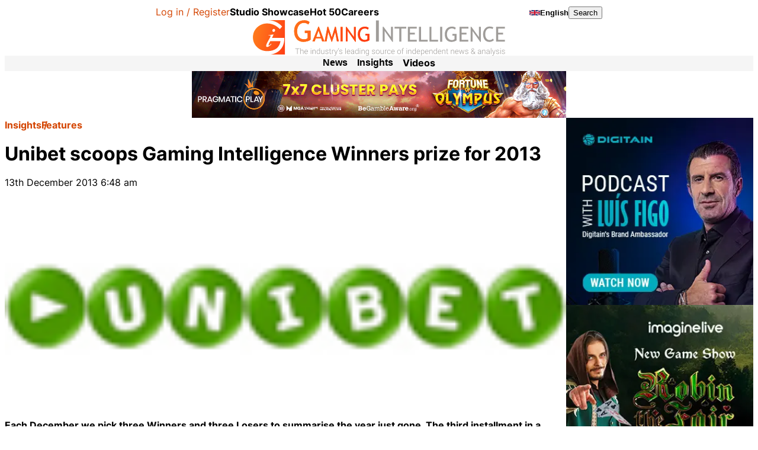

--- FILE ---
content_type: text/html; charset=UTF-8
request_url: https://www.gamingintelligence.com/insight/unibet-scoops-gaming-intelligence-winners-prize-for-2013-3/
body_size: 37845
content:

<!DOCTYPE html>
<html lang="en-GB">
<head>
    <meta charset="UTF-8">
    <meta name="viewport" content="width=device-width, initial-scale=1, viewport-fit=cover">
    <meta name='robots' content='index, follow, max-image-preview:large, max-snippet:-1, max-video-preview:-1' />

	<!-- This site is optimized with the Yoast SEO plugin v26.7 - https://yoast.com/wordpress/plugins/seo/ -->
	<title>Unibet scoops Gaming Intelligence Winners prize for 2013 - Gaming Intelligence</title>
	<link rel="canonical" href="https://www.gamingintelligence.com/insight/unibet-scoops-gaming-intelligence-winners-prize-for-2013-3/" />
	<meta property="og:locale" content="en_GB" />
	<meta property="og:type" content="article" />
	<meta property="og:title" content="Unibet scoops Gaming Intelligence Winners prize for 2013 - Gaming Intelligence" />
	<meta property="og:description" content="Each December we pick three Winners and three Losers to summarise the year just gone. The third installment in a week-long series sees Unibet take its place on the 2013 Winners rostrum. CEO&hellip;" />
	<meta property="og:url" content="https://www.gamingintelligence.com/insight/unibet-scoops-gaming-intelligence-winners-prize-for-2013-3/" />
	<meta property="og:site_name" content="Gaming Intelligence" />
	<meta property="article:modified_time" content="2020-01-19T12:37:17+00:00" />
	<meta property="og:image" content="https://www.gamingintelligence.com/wp-content/uploads/2008/03/unibet2sm.gif" />
	<meta property="og:image:width" content="128" />
	<meta property="og:image:height" content="50" />
	<meta property="og:image:type" content="image/gif" />
	<meta name="twitter:card" content="summary_large_image" />
	<meta name="twitter:site" content="@GamingIntell" />
	<meta name="twitter:label1" content="Estimated reading time" />
	<meta name="twitter:data1" content="6 minutes" />
	<script type="application/ld+json" class="yoast-schema-graph">{"@context":"https://schema.org","@graph":[{"@type":"WebPage","@id":"https://www.gamingintelligence.com/insight/unibet-scoops-gaming-intelligence-winners-prize-for-2013-3/","url":"https://www.gamingintelligence.com/insight/unibet-scoops-gaming-intelligence-winners-prize-for-2013-3/","name":"Unibet scoops Gaming Intelligence Winners prize for 2013 - Gaming Intelligence","isPartOf":{"@id":"https://www.gamingintelligence.com/#website"},"primaryImageOfPage":{"@id":"https://www.gamingintelligence.com/insight/unibet-scoops-gaming-intelligence-winners-prize-for-2013-3/#primaryimage"},"image":{"@id":"https://www.gamingintelligence.com/insight/unibet-scoops-gaming-intelligence-winners-prize-for-2013-3/#primaryimage"},"thumbnailUrl":"https://www.gamingintelligence.com/wp-content/uploads/2008/03/unibet2sm.gif","datePublished":"2013-12-13T06:48:58+00:00","dateModified":"2020-01-19T12:37:17+00:00","breadcrumb":{"@id":"https://www.gamingintelligence.com/insight/unibet-scoops-gaming-intelligence-winners-prize-for-2013-3/#breadcrumb"},"inLanguage":"en-GB","potentialAction":[{"@type":"ReadAction","target":["https://www.gamingintelligence.com/insight/unibet-scoops-gaming-intelligence-winners-prize-for-2013-3/"]}]},{"@type":"ImageObject","inLanguage":"en-GB","@id":"https://www.gamingintelligence.com/insight/unibet-scoops-gaming-intelligence-winners-prize-for-2013-3/#primaryimage","url":"https://www.gamingintelligence.com/wp-content/uploads/2008/03/unibet2sm.gif","contentUrl":"https://www.gamingintelligence.com/wp-content/uploads/2008/03/unibet2sm.gif","width":128,"height":50,"caption":"Currency fluctuations offset Unibet’s growth in Q1"},{"@type":"BreadcrumbList","@id":"https://www.gamingintelligence.com/insight/unibet-scoops-gaming-intelligence-winners-prize-for-2013-3/#breadcrumb","itemListElement":[{"@type":"ListItem","position":1,"name":"Insights","item":"https://www.gamingintelligence.com/insight/"},{"@type":"ListItem","position":2,"name":"Features","item":"https://www.gamingintelligence.com/insights/features/"},{"@type":"ListItem","position":3,"name":"Unibet scoops Gaming Intelligence Winners prize for 2013"}]},{"@type":"WebSite","@id":"https://www.gamingintelligence.com/#website","url":"https://www.gamingintelligence.com/","name":"Gaming Intelligence","description":"The gaming industry&#039;s leading source of independent news &amp; analysis","publisher":{"@id":"https://www.gamingintelligence.com/#organization"},"potentialAction":[{"@type":"SearchAction","target":{"@type":"EntryPoint","urlTemplate":"https://www.gamingintelligence.com/?s={search_term_string}"},"query-input":{"@type":"PropertyValueSpecification","valueRequired":true,"valueName":"search_term_string"}}],"inLanguage":"en-GB"},{"@type":"Organization","@id":"https://www.gamingintelligence.com/#organization","name":"Gaming Intelligence","url":"https://www.gamingintelligence.com/","logo":{"@type":"ImageObject","inLanguage":"en-GB","@id":"https://www.gamingintelligence.com/#/schema/logo/image/","url":"https://www.gamingintelligence.com/wp-content/uploads/2024/11/GI_MainLogo.svg","contentUrl":"https://www.gamingintelligence.com/wp-content/uploads/2024/11/GI_MainLogo.svg","width":2591,"height":365,"caption":"Gaming Intelligence"},"image":{"@id":"https://www.gamingintelligence.com/#/schema/logo/image/"},"sameAs":["https://x.com/GamingIntell","https://youtube.com/@gamingintelligence8715","https://linkedin.com/company/gaming-intelligence"]}]}</script>
	<!-- / Yoast SEO plugin. -->


<link rel='dns-prefetch' href='//www.gamingintelligence.com' />
<link rel='dns-prefetch' href='//js.createsend1.com' />
<script consent-skip-blocker="1" data-skip-lazy-load="js-extra"  data-cfasync="false" async unique-write-name="gtag" src="https://www.googletagmanager.com/gtag/js?id=G-SJ28T0FMBG"></script>
<script consent-skip-blocker="1" data-skip-lazy-load="js-extra"  data-cfasync="false">
window.dataLayer = window.dataLayer || [];
function gtag(){dataLayer.push(arguments);}

gtag('js', new Date());
gtag('config', 'G-SJ28T0FMBG');
gtag('consent', 'default', {
  'ad_storage': 'denied',
  'ad_user_data': 'denied',
  'ad_personalization': 'denied',
});
</script><script consent-skip-blocker="1" data-skip-lazy-load="js-extra"  data-cfasync="false">window.gtag && (()=>{gtag('set', 'url_passthrough', true);
gtag('set', 'ads_data_redaction', false);
for (const d of [{"ad_storage":"granted","ad_user_data":"granted","ad_personalization":"granted","analytics_storage":"granted","functionality_storage":"granted","personalization_storage":"granted","security_storage":"granted","wait_for_update":1000,"region":["AF","AX","AL","DZ","AS","AD","AO","AI","AQ","AG","AR","AM","AW","AU","AZ","BS","BH","BD","BB","BY","BZ","BJ","BM","BT","BO","BA","BW","BV","BR","IO","BN","BF","BI","KH","CM","CA","CV","KY","CF","TD","CL","CN","CX","CC","CO","KM","CG","CD","CK","CR","CI","CU","DJ","DM","DO","EC","EG","SV","GQ","ER","ET","FK","FO","FJ","GF","PF","TF","GA","GM","GE","GH","GI","GL","GD","GP","GU","GT","GG","GN","GW","GY","HT","HM","VA","HN","HK","IN","ID","IR","IQ","IM","IL","JM","JP","JE","JO","KZ","KE","KI","KR","KP","KW","KG","LA","LB","LS","LR","LY","MO","MK","MG","MW","MY","MV","ML","MH","MQ","MR","MU","YT","MX","FM","MD","MC","MN","ME","MS","MA","MZ","MM","NA","NR","NP","AN","NC","NZ","NI","NE","NG","NU","NF","MP","OM","PK","PW","PS","PA","PG","PY","PE","PH","PN","PR","QA","RE","RU","RW","BL","SH","KN","LC","MF","PM","VC","WS","SM","ST","SA","SN","RS","SC","SL","SG","SB","SO","ZA","GS","LK","SD","SR","SJ","SZ","SY","TW","TJ","TZ","TH","TL","TG","TK","TO","TT","TN","TR","TM","TC","TV","UG","UA","AE","US","UM","UY","UZ","VU","VE","VN","VG","VI","WF","EH","YE","ZM","ZW"]},{"ad_storage":"denied","ad_user_data":"denied","ad_personalization":"denied","analytics_storage":"denied","functionality_storage":"denied","personalization_storage":"denied","security_storage":"denied","wait_for_update":1000}]) {
	gtag('consent', 'default', d);
}})()</script><style>[consent-id]:not(.rcb-content-blocker):not([consent-transaction-complete]):not([consent-visual-use-parent^="children:"]):not([consent-confirm]){opacity:0!important;}
.rcb-content-blocker+.rcb-content-blocker-children-fallback~*{display:none!important;}</style><link rel="preload" href="https://www.gamingintelligence.com/wp-content/plugins/real-cookie-banner-pro/public/dist/vendor-banner.pro.js?ver=d0a9e67d7481025d345fb9f698655441" as="script" />
<link rel="preload" href="https://www.gamingintelligence.com/wp-content/plugins/real-cookie-banner-pro/public/dist/banner.pro.js?ver=fb7388ba27c66f5019d251cfe1d48a46" as="script" />
<link rel="preload" href="https://www.gamingintelligence.com/wp-content/plugins/real-cookie-banner-pro/public/lib/animate.css/animate.min.css?ver=4.1.1" as="style" />
<script data-cfasync="false" defer src="https://www.gamingintelligence.com/wp-content/plugins/real-cookie-banner-pro/public/dist/vendor-banner.pro.js?ver=d0a9e67d7481025d345fb9f698655441" id="real-cookie-banner-pro-vendor-real-cookie-banner-pro-banner-js"></script>
<script type="application/json" data-skip-lazy-load="js-extra" data-skip-moving="true" data-no-defer nitro-exclude data-alt-type="application/ld+json" data-dont-merge data-wpmeteor-nooptimize="true" data-cfasync="false" id="a6fd279c9344373bfedf813172340a4931-js-extra">{"slug":"real-cookie-banner-pro","textDomain":"real-cookie-banner","version":"5.2.9","restUrl":"https:\/\/www.gamingintelligence.com\/wp-json\/real-cookie-banner\/v1\/","restNamespace":"real-cookie-banner\/v1","restPathObfuscateOffset":"b05bb195cf16a830","restRoot":"https:\/\/www.gamingintelligence.com\/wp-json\/","restQuery":{"_v":"5.2.9","_locale":"user"},"restNonce":"81347e6040","restRecreateNonceEndpoint":"https:\/\/www.gamingintelligence.com\/wp-admin\/admin-ajax.php?action=rest-nonce","publicUrl":"https:\/\/www.gamingintelligence.com\/wp-content\/plugins\/real-cookie-banner-pro\/public\/","chunkFolder":"dist","chunksLanguageFolder":"https:\/\/www.gamingintelligence.com\/wp-content\/languages\/mo-cache\/real-cookie-banner-pro\/","chunks":{},"others":{"customizeValuesBanner":"{\"layout\":{\"type\":\"banner\",\"maxHeightEnabled\":true,\"maxHeight\":430,\"dialogMaxWidth\":530,\"dialogPosition\":\"middleCenter\",\"dialogMargin\":[0,0,0,0],\"bannerPosition\":\"bottom\",\"bannerMaxWidth\":1240,\"dialogBorderRadius\":3,\"borderRadius\":4,\"animationIn\":\"slideInUp\",\"animationInDuration\":500,\"animationInOnlyMobile\":true,\"animationOut\":\"none\",\"animationOutDuration\":500,\"animationOutOnlyMobile\":true,\"overlay\":false,\"overlayBg\":\"#000000\",\"overlayBgAlpha\":50,\"overlayBlur\":2},\"decision\":{\"acceptAll\":\"button\",\"acceptEssentials\":\"button\",\"showCloseIcon\":false,\"acceptIndividual\":\"link\",\"buttonOrder\":\"all,essential,save,individual\",\"showGroups\":false,\"groupsFirstView\":false,\"saveButton\":\"always\"},\"design\":{\"bg\":\"#ffffff\",\"textAlign\":\"left\",\"linkTextDecoration\":\"underline\",\"borderWidth\":0,\"borderColor\":\"#ffffff\",\"fontSize\":16,\"fontColor\":\"#2b2b2b\",\"fontInheritFamily\":true,\"fontFamily\":\"Arial, Helvetica, sans-serif\",\"fontWeight\":\"normal\",\"boxShadowEnabled\":true,\"boxShadowOffsetX\":0,\"boxShadowOffsetY\":0,\"boxShadowBlurRadius\":17,\"boxShadowSpreadRadius\":0,\"boxShadowColor\":\"#000000\",\"boxShadowColorAlpha\":20},\"headerDesign\":{\"inheritBg\":true,\"bg\":\"#f4f4f4\",\"inheritTextAlign\":true,\"textAlign\":\"center\",\"padding\":[17,20,15,20],\"logo\":\"\",\"logoRetina\":\"\",\"logoMaxHeight\":40,\"logoPosition\":\"left\",\"logoMargin\":[5,15,5,15],\"fontSize\":20,\"fontColor\":\"#2b2b2b\",\"fontInheritFamily\":true,\"fontFamily\":\"Arial, Helvetica, sans-serif\",\"fontWeight\":\"normal\",\"borderWidth\":1,\"borderColor\":\"#efefef\"},\"bodyDesign\":{\"padding\":[15,20,5,20],\"descriptionInheritFontSize\":true,\"descriptionFontSize\":13,\"dottedGroupsInheritFontSize\":true,\"dottedGroupsFontSize\":13,\"dottedGroupsBulletColor\":\"#15779b\",\"teachingsInheritTextAlign\":true,\"teachingsTextAlign\":\"center\",\"teachingsSeparatorActive\":true,\"teachingsSeparatorWidth\":50,\"teachingsSeparatorHeight\":1,\"teachingsSeparatorColor\":\"#15779b\",\"teachingsInheritFontSize\":false,\"teachingsFontSize\":12,\"teachingsInheritFontColor\":false,\"teachingsFontColor\":\"#757575\",\"accordionMargin\":[10,0,5,0],\"accordionPadding\":[5,10,5,10],\"accordionArrowType\":\"outlined\",\"accordionArrowColor\":\"#15779b\",\"accordionBg\":\"#ffffff\",\"accordionActiveBg\":\"#f9f9f9\",\"accordionHoverBg\":\"#efefef\",\"accordionBorderWidth\":1,\"accordionBorderColor\":\"#efefef\",\"accordionTitleFontSize\":12,\"accordionTitleFontColor\":\"#2b2b2b\",\"accordionTitleFontWeight\":\"normal\",\"accordionDescriptionMargin\":[5,0,0,0],\"accordionDescriptionFontSize\":12,\"accordionDescriptionFontColor\":\"#757575\",\"accordionDescriptionFontWeight\":\"normal\",\"acceptAllOneRowLayout\":false,\"acceptAllPadding\":[10,10,10,10],\"acceptAllBg\":\"#15779b\",\"acceptAllTextAlign\":\"center\",\"acceptAllFontSize\":18,\"acceptAllFontColor\":\"#ffffff\",\"acceptAllFontWeight\":\"normal\",\"acceptAllBorderWidth\":0,\"acceptAllBorderColor\":\"#000000\",\"acceptAllHoverBg\":\"#11607d\",\"acceptAllHoverFontColor\":\"#ffffff\",\"acceptAllHoverBorderColor\":\"#000000\",\"acceptEssentialsUseAcceptAll\":true,\"acceptEssentialsButtonType\":\"\",\"acceptEssentialsPadding\":[10,10,10,10],\"acceptEssentialsBg\":\"#efefef\",\"acceptEssentialsTextAlign\":\"center\",\"acceptEssentialsFontSize\":18,\"acceptEssentialsFontColor\":\"#0a0a0a\",\"acceptEssentialsFontWeight\":\"normal\",\"acceptEssentialsBorderWidth\":0,\"acceptEssentialsBorderColor\":\"#000000\",\"acceptEssentialsHoverBg\":\"#e8e8e8\",\"acceptEssentialsHoverFontColor\":\"#000000\",\"acceptEssentialsHoverBorderColor\":\"#000000\",\"acceptIndividualPadding\":[5,5,5,5],\"acceptIndividualBg\":\"#ffffff\",\"acceptIndividualTextAlign\":\"center\",\"acceptIndividualFontSize\":16,\"acceptIndividualFontColor\":\"#15779b\",\"acceptIndividualFontWeight\":\"normal\",\"acceptIndividualBorderWidth\":0,\"acceptIndividualBorderColor\":\"#000000\",\"acceptIndividualHoverBg\":\"#ffffff\",\"acceptIndividualHoverFontColor\":\"#11607d\",\"acceptIndividualHoverBorderColor\":\"#000000\"},\"footerDesign\":{\"poweredByLink\":false,\"inheritBg\":false,\"bg\":\"#fcfcfc\",\"inheritTextAlign\":true,\"textAlign\":\"center\",\"padding\":[10,20,12,20],\"fontSize\":14,\"fontColor\":\"#757474\",\"fontInheritFamily\":true,\"fontFamily\":\"Arial, Helvetica, sans-serif\",\"fontWeight\":\"normal\",\"hoverFontColor\":\"#2b2b2b\",\"borderWidth\":1,\"borderColor\":\"#efefef\",\"languageSwitcher\":\"flags\"},\"texts\":{\"headline\":\"\",\"description\":\"<p>We use some essential cookies to make this website work.<\\\/p>\\n\\n<p>We\\u2019d like to set additional cookies to understand how you use Gaming Intelligence, remember your settings and improve our services.<\\\/p>\\n\\n<p>We also use cookies set by other sites to help us deliver content from their services.<\\\/p>\",\"acceptAll\":\"Accept additional cookies\",\"acceptEssentials\":\"Reject additional cookies\",\"acceptIndividual\":\"View cookies\",\"poweredBy\":\"1\",\"dataProcessingInUnsafeCountries\":\"Some services process personal data in unsafe third countries. By consenting, you also consent to data processing of labeled services per {{legalBasis}}, with risks like inadequate legal remedies, unauthorized access by authorities without information or possibility of objection, unauthorised transfer to third parties, and inadequate data security measures.\",\"ageNoticeBanner\":\"You are under {{minAge}} years old? Then you cannot consent to optional services. Ask your parents or legal guardians to agree to these services with you.\",\"ageNoticeBlocker\":\"You are under {{minAge}} years old? Unfortunately, you are not permitted to consent to this service to view this content. Please ask your parents or guardians to agree to the service with you!\",\"listServicesNotice\":\"By accepting all services, you allow {{services}} to be loaded. These services are divided into groups {{serviceGroups}} according to their purpose (belonging marked with superscript numbers).\",\"listServicesLegitimateInterestNotice\":\"In addition, {{services}} are loaded based on a legitimate interest.\",\"tcfStacksCustomName\":\"Services with various purposes outside the TCF standard\",\"tcfStacksCustomDescription\":\"Services that do not share consents via the TCF standard, but via other technologies. These are divided into several groups according to their purpose. Some of them are used based on a legitimate interest (e.g. threat prevention), others are used only with your consent. Details about the individual groups and purposes of the services can be found in the individual privacy settings.\",\"consentForwardingExternalHosts\":\"Your consent is also applicable on {{websites}}.\",\"blockerHeadline\":\"{{name}} blocked due to privacy settings\",\"blockerLinkShowMissing\":\"Show all services you still need to agree to\",\"blockerLoadButton\":\"Accept services and load content\",\"blockerAcceptInfo\":\"Loading the blocked content will adjust your privacy settings. Content from this service will not be blocked in the future.\",\"stickyHistory\":\"Privacy settings history\",\"stickyRevoke\":\"Revoke consents\",\"stickyRevokeSuccessMessage\":\"You have successfully revoked consent for services with its cookies and personal data processing. The page will be reloaded now!\",\"stickyChange\":\"Cambiar los ajustes de privacidad\"},\"individualLayout\":{\"inheritDialogMaxWidth\":false,\"dialogMaxWidth\":970,\"inheritBannerMaxWidth\":false,\"bannerMaxWidth\":1980,\"descriptionTextAlign\":\"left\"},\"group\":{\"checkboxBg\":\"#f0f0f0\",\"checkboxBorderWidth\":1,\"checkboxBorderColor\":\"#d2d2d2\",\"checkboxActiveColor\":\"#ffffff\",\"checkboxActiveBg\":\"#15779b\",\"checkboxActiveBorderColor\":\"#11607d\",\"groupInheritBg\":true,\"groupBg\":\"#f4f4f4\",\"groupPadding\":[15,15,15,15],\"groupSpacing\":10,\"groupBorderRadius\":5,\"groupBorderWidth\":1,\"groupBorderColor\":\"#f4f4f4\",\"headlineFontSize\":16,\"headlineFontWeight\":\"normal\",\"headlineFontColor\":\"#2b2b2b\",\"descriptionFontSize\":14,\"descriptionFontColor\":\"#757575\",\"linkColor\":\"#757575\",\"linkHoverColor\":\"#2b2b2b\",\"detailsHideLessRelevant\":true},\"saveButton\":{\"useAcceptAll\":true,\"type\":\"button\",\"padding\":[10,10,10,10],\"bg\":\"#efefef\",\"textAlign\":\"center\",\"fontSize\":18,\"fontColor\":\"#0a0a0a\",\"fontWeight\":\"normal\",\"borderWidth\":0,\"borderColor\":\"#000000\",\"hoverBg\":\"#e8e8e8\",\"hoverFontColor\":\"#000000\",\"hoverBorderColor\":\"#000000\"},\"individualTexts\":{\"headline\":\"Individual privacy preferences\",\"description\":\"We use cookies and similar technologies on our website and process your personal data (e.g. IP address), for example, to personalize content and ads, to integrate media from third-party providers or to analyze traffic on our website. Data processing may also happen as a result of cookies being set. We share this data with third parties that we name in the privacy settings.<br \\\/><br \\\/>The data processing may take place with your consent or on the basis of a legitimate interest, which you can object to in the privacy settings. You have the right not to consent and to change or revoke your consent at a later time. For more information on the use of your data, please visit our {{privacyPolicy}}privacy policy{{\\\/privacyPolicy}}.<br \\\/><br \\\/>Below you will find an overview of all services used by this website. You can view detailed information about each service and agree to them individually or exercise your right to object.\",\"save\":\"Save custom choices\",\"showMore\":\"Show service information\",\"hideMore\":\"Hide service information\",\"postamble\":\"\"},\"mobile\":{\"enabled\":true,\"maxHeight\":400,\"hideHeader\":false,\"alignment\":\"bottom\",\"scalePercent\":90,\"scalePercentVertical\":-50},\"sticky\":{\"enabled\":false,\"animationsEnabled\":true,\"alignment\":\"left\",\"bubbleBorderRadius\":50,\"icon\":\"fingerprint\",\"iconCustom\":\"\",\"iconCustomRetina\":\"\",\"iconSize\":30,\"iconColor\":\"#ffffff\",\"bubbleMargin\":[10,20,20,20],\"bubblePadding\":15,\"bubbleBg\":\"#15779b\",\"bubbleBorderWidth\":0,\"bubbleBorderColor\":\"#10556f\",\"boxShadowEnabled\":true,\"boxShadowOffsetX\":0,\"boxShadowOffsetY\":2,\"boxShadowBlurRadius\":5,\"boxShadowSpreadRadius\":1,\"boxShadowColor\":\"#105b77\",\"boxShadowColorAlpha\":40,\"bubbleHoverBg\":\"#ffffff\",\"bubbleHoverBorderColor\":\"#000000\",\"hoverIconColor\":\"#000000\",\"hoverIconCustom\":\"\",\"hoverIconCustomRetina\":\"\",\"menuFontSize\":16,\"menuBorderRadius\":5,\"menuItemSpacing\":10,\"menuItemPadding\":[5,10,5,10]},\"customCss\":{\"css\":\"\",\"antiAdBlocker\":\"n\"}}","isPro":true,"showProHints":false,"proUrl":"https:\/\/devowl.io\/go\/real-cookie-banner?source=rcb-lite","showLiteNotice":false,"frontend":{"groups":"[{\"id\":4797,\"name\":\"Essential\",\"slug\":\"essential\",\"description\":\"Essential services are required for the basic functionality of the website. They only contain technically necessary services. These services cannot be objected to.\",\"isEssential\":true,\"isDefault\":true,\"items\":[{\"id\":207161,\"name\":\"Real Cookie Banner\",\"purpose\":\"Real Cookie Banner asks website visitors for consent to set cookies and process personal data. For this purpose, a UUID (pseudonymous identification of the user) is assigned to each website visitor, which is valid until the cookie expires to store the consent. Cookies are used to test whether cookies can be set, to store reference to documented consent, to store which services from which service groups the visitor has consented to, and, if consent is obtained under the Transparency & Consent Framework (TCF), to store consent in TCF partners, purposes, special purposes, features and special features. As part of the obligation to disclose according to GDPR, the collected consent is fully documented. This includes, in addition to the services and service groups to which the visitor has consented, and if consent is obtained according to the TCF standard, to which TCF partners, purposes and features the visitor has consented, all cookie banner settings at the time of consent as well as the technical circumstances (e.g. size of the displayed area at the time of consent) and the user interactions (e.g. clicking on buttons) that led to consent. Consent is collected once per language.\",\"providerContact\":{\"phone\":\"\",\"email\":\"\",\"link\":\"\"},\"isProviderCurrentWebsite\":true,\"provider\":\"\",\"uniqueName\":\"real-cookie-banner\",\"isEmbeddingOnlyExternalResources\":false,\"legalBasis\":\"legal-requirement\",\"dataProcessingInCountries\":[],\"dataProcessingInCountriesSpecialTreatments\":[],\"technicalDefinitions\":[{\"type\":\"http\",\"name\":\"real_cookie_banner*\",\"host\":\".gamingintelligence.com\",\"duration\":365,\"durationUnit\":\"d\",\"isSessionDuration\":false,\"purpose\":\"Unique identifier for the consent, but not for the website visitor. Revision hash for settings of cookie banner (texts, colors, features, service groups, services, content blockers etc.). IDs for consented services and service groups.\"},{\"type\":\"http\",\"name\":\"real_cookie_banner*-tcf\",\"host\":\".gamingintelligence.com\",\"duration\":365,\"durationUnit\":\"d\",\"isSessionDuration\":false,\"purpose\":\"Consents collected under TCF stored in TC String format, including TCF vendors, purposes, special purposes, features, and special features.\"},{\"type\":\"http\",\"name\":\"real_cookie_banner*-gcm\",\"host\":\".gamingintelligence.com\",\"duration\":365,\"durationUnit\":\"d\",\"isSessionDuration\":false,\"purpose\":\"Consents into consent types (purposes)  collected under Google Consent Mode stored for all Google Consent Mode compatible services.\"},{\"type\":\"http\",\"name\":\"real_cookie_banner-test\",\"host\":\".gamingintelligence.com\",\"duration\":365,\"durationUnit\":\"d\",\"isSessionDuration\":false,\"purpose\":\"Cookie set to test HTTP cookie functionality. Deleted immediately after test.\"},{\"type\":\"local\",\"name\":\"real_cookie_banner*\",\"host\":\"https:\\\/\\\/www.gamingintelligence.com\",\"duration\":1,\"durationUnit\":\"d\",\"isSessionDuration\":false,\"purpose\":\"Unique identifier for the consent, but not for the website visitor. Revision hash for settings of cookie banner (texts, colors, features, service groups, services, content blockers etc.). IDs for consented services and service groups. Is only stored until consent is documented on the website server.\"},{\"type\":\"local\",\"name\":\"real_cookie_banner*-tcf\",\"host\":\"https:\\\/\\\/www.gamingintelligence.com\",\"duration\":1,\"durationUnit\":\"d\",\"isSessionDuration\":false,\"purpose\":\"Consents collected under TCF stored in TC String format, including TCF vendors, purposes, special purposes, features, and special features. Is only stored until consent is documented on the website server.\"},{\"type\":\"local\",\"name\":\"real_cookie_banner*-gcm\",\"host\":\"https:\\\/\\\/www.gamingintelligence.com\",\"duration\":1,\"durationUnit\":\"d\",\"isSessionDuration\":false,\"purpose\":\"Consents collected under Google Consent Mode stored in consent types (purposes) for all Google Consent Mode compatible services. Is only stored until consent is documented on the website server.\"},{\"type\":\"local\",\"name\":\"real_cookie_banner-consent-queue*\",\"host\":\"https:\\\/\\\/www.gamingintelligence.com\",\"duration\":1,\"durationUnit\":\"d\",\"isSessionDuration\":false,\"purpose\":\"Local caching of selection in cookie banner until server documents consent; documentation periodic or at page switches attempted if server is unavailable or overloaded.\"}],\"codeDynamics\":[],\"providerPrivacyPolicyUrl\":\"\",\"providerLegalNoticeUrl\":\"\",\"tagManagerOptInEventName\":\"\",\"tagManagerOptOutEventName\":\"\",\"googleConsentModeConsentTypes\":[],\"executePriority\":10,\"codeOptIn\":\"\",\"executeCodeOptInWhenNoTagManagerConsentIsGiven\":false,\"codeOptOut\":\"\",\"executeCodeOptOutWhenNoTagManagerConsentIsGiven\":false,\"deleteTechnicalDefinitionsAfterOptOut\":false,\"codeOnPageLoad\":\"\",\"presetId\":\"real-cookie-banner\"},{\"id\":207162,\"name\":\"Stripe\",\"purpose\":\"Stripe is an online payment service with which payments can be made in this online store, e.g. by credit card. Payment data is collected directly by or transmitted to Stripe, but never stored by the operator of the online store itself. Customer data is shared with Stripe for the purpose of processing orders. Cookies are used for fraud prevention and detection.\",\"providerContact\":{\"phone\":\"\",\"email\":\"\",\"link\":\"\"},\"isProviderCurrentWebsite\":false,\"provider\":\"Stripe Payments Europe, Limited (SPEL), 1 Grand Canal Street Lower, Grand Canal Dock, Dublin, D02 H210, Ireland\",\"uniqueName\":\"woocommerce-gateway-stripe\",\"isEmbeddingOnlyExternalResources\":true,\"legalBasis\":\"consent\",\"dataProcessingInCountries\":[\"US\",\"IE\"],\"dataProcessingInCountriesSpecialTreatments\":[\"provider-is-self-certified-trans-atlantic-data-privacy-framework\"],\"technicalDefinitions\":[],\"codeDynamics\":[],\"providerPrivacyPolicyUrl\":\"https:\\\/\\\/stripe.com\\\/privacy\",\"providerLegalNoticeUrl\":\"https:\\\/\\\/stripe.com\\\/en-gb-de\\\/legal\\\/imprint\",\"tagManagerOptInEventName\":\"\",\"tagManagerOptOutEventName\":\"\",\"googleConsentModeConsentTypes\":[],\"executePriority\":10,\"codeOptIn\":\"\",\"executeCodeOptInWhenNoTagManagerConsentIsGiven\":false,\"codeOptOut\":\"\",\"executeCodeOptOutWhenNoTagManagerConsentIsGiven\":false,\"deleteTechnicalDefinitionsAfterOptOut\":false,\"codeOnPageLoad\":\"\",\"presetId\":\"woocommerce-gateway-stripe\"},{\"id\":207163,\"name\":\"WooCommerce\",\"purpose\":\"WooCommerce enables the embedding of an e-commerce shop system that allows you to buy products on a website. This requires processing the user's IP-address and metadata. Cookies or cookie-like technologies can be stored and read. These can contain personal data and technical data like session ID, account details, review details, user ID, shopping cart of the user in the database of the website, name and email from logged-in users, recently viewed products, time of shopping cart creation, security-related tokens and dismissed notices. This data can be used for tracking the downloading process for downloadable products. WooCommerce can personalize the shopping experience, e.g. by showing already viewed products again. The legitimate interest to use this service is the offering of goods and products in a digital environment.\",\"providerContact\":{\"phone\":\"\",\"email\":\"\",\"link\":\"\"},\"isProviderCurrentWebsite\":true,\"provider\":\"\",\"uniqueName\":\"woocommerce\",\"isEmbeddingOnlyExternalResources\":false,\"legalBasis\":\"legitimate-interest\",\"dataProcessingInCountries\":[],\"dataProcessingInCountriesSpecialTreatments\":[],\"technicalDefinitions\":[{\"type\":\"http\",\"name\":\"wordpress_logged_in_*\",\"host\":\"gamingintelligence.com\",\"duration\":1,\"durationUnit\":\"y\",\"isSessionDuration\":true,\"purpose\":\"WordPress username, a timestamp when cookie expires, authentication token to protect access to the admin area and a security hash\"},{\"type\":\"http\",\"name\":\"wordpress_sec_*\",\"host\":\"gamingintelligence.com\",\"duration\":1,\"durationUnit\":\"y\",\"isSessionDuration\":true,\"purpose\":\"WordPress user name, a timestamp when the cookie expires, authentication token to protect access to the admin area and a security hash\"},{\"type\":\"http\",\"name\":\"store_notice*\",\"host\":\"gamingintelligence.com\",\"duration\":1,\"durationUnit\":\"y\",\"isSessionDuration\":true,\"purpose\":\"If a store notice was dismissed\"},{\"type\":\"session\",\"name\":\"wc_fragments_*\",\"host\":\"https:\\\/\\\/www.gamingintelligence.com\",\"duration\":1,\"durationUnit\":\"y\",\"isSessionDuration\":false,\"purpose\":\"\"},{\"type\":\"session\",\"name\":\"wc_cart_hash_*\",\"host\":\"https:\\\/\\\/www.gamingintelligence.com\",\"duration\":1,\"durationUnit\":\"y\",\"isSessionDuration\":false,\"purpose\":\"\"},{\"type\":\"local\",\"name\":\"wc_cart_hash_*\",\"host\":\"gamingintelligence.com\",\"duration\":0,\"durationUnit\":\"y\",\"isSessionDuration\":false,\"purpose\":\"Session-ID with hash from the shopping cart, which is used to track the contents of the shopping cart and correctly synchronize changes in the shopping cart\"},{\"type\":\"http\",\"name\":\"woocommerce_cart_hash\",\"host\":\"gamingintelligence.com\",\"duration\":0,\"durationUnit\":\"y\",\"isSessionDuration\":true,\"purpose\":\"Hash, which representants the shopping cart contents and total amount\"},{\"type\":\"http\",\"name\":\"wp_woocommerce_session_*\",\"host\":\"gamingintelligence.com\",\"duration\":2,\"durationUnit\":\"d\",\"isSessionDuration\":false,\"purpose\":\"Session ID, and tracking of the user's shopping cart and other activities during the visit to the website\"},{\"type\":\"http\",\"name\":\"woocommerce_items_in_cart\",\"host\":\"gamingintelligence.com\",\"duration\":0,\"durationUnit\":\"y\",\"isSessionDuration\":true,\"purpose\":\"Mark whether something is in the shopping cart or not\"},{\"type\":\"http\",\"name\":\"comment_author_*\",\"host\":\"gamingintelligence.com\",\"duration\":1,\"durationUnit\":\"y\",\"isSessionDuration\":false,\"purpose\":\"Name of review author\"},{\"type\":\"http\",\"name\":\"comment_author_email_*\",\"host\":\"gamingintelligence.com\",\"duration\":1,\"durationUnit\":\"y\",\"isSessionDuration\":false,\"purpose\":\"Email address of review author\"},{\"type\":\"http\",\"name\":\"wc_cart_hash\",\"host\":\"gamingintelligence.com\",\"duration\":1,\"durationUnit\":\"y\",\"isSessionDuration\":true,\"purpose\":\"Hash from the shopping cart, which is used to track the contents of the shopping cart and correctly synchronize changes in the shopping cart\"},{\"type\":\"http\",\"name\":\"woocommerce_recently_viewed\",\"host\":\"gamingintelligence.com\",\"duration\":1,\"durationUnit\":\"y\",\"isSessionDuration\":true,\"purpose\":\"Recently viewed products to show the user a list of recently viewed items\"},{\"type\":\"session\",\"name\":\"wc_cart_created\",\"host\":\"https:\\\/\\\/www.gamingintelligence.com\",\"duration\":1,\"durationUnit\":\"y\",\"isSessionDuration\":false,\"purpose\":\"Time of shopping cart creation to track when the shopping cart was created\"},{\"type\":\"local\",\"name\":\"storeApiNonce\",\"host\":\"https:\\\/\\\/www.gamingintelligence.com\",\"duration\":1,\"durationUnit\":\"y\",\"isSessionDuration\":false,\"purpose\":\"Timestamp and nonce (a unique number) to check the security of API requests to prevent attacks on the website\"},{\"type\":\"local\",\"name\":\"wc-blocks_mini_cart_totals\",\"host\":\"https:\\\/\\\/www.gamingintelligence.com\",\"duration\":1,\"durationUnit\":\"y\",\"isSessionDuration\":false,\"purpose\":\"Total amount for the mini shopping cart\"},{\"type\":\"http\",\"name\":\"gig_logged_in\",\"host\":\"www.gamingintelligence.com\",\"duration\":0,\"durationUnit\":\"y\",\"isSessionDuration\":true,\"purpose\":\"Used to check whether the current visitor is a logged in user.\"}],\"codeDynamics\":[],\"providerPrivacyPolicyUrl\":\"\",\"providerLegalNoticeUrl\":\"\",\"tagManagerOptInEventName\":\"\",\"tagManagerOptOutEventName\":\"\",\"googleConsentModeConsentTypes\":[],\"executePriority\":10,\"codeOptIn\":\"\",\"executeCodeOptInWhenNoTagManagerConsentIsGiven\":false,\"codeOptOut\":\"\",\"executeCodeOptOutWhenNoTagManagerConsentIsGiven\":false,\"deleteTechnicalDefinitionsAfterOptOut\":false,\"codeOnPageLoad\":\"\",\"presetId\":\"woocommerce\"}]},{\"id\":4798,\"name\":\"Functional\",\"slug\":\"functional\",\"description\":\"Functional services are necessary to provide features beyond the essential functionality such as prettier fonts, video playback or interactive web 2.0 features. Content from e.g. video platforms and social media platforms are blocked by default, and can be consented to. If the service is agreed to, this content is loaded automatically without further manual consent.\",\"isEssential\":false,\"isDefault\":true,\"items\":[{\"id\":207164,\"name\":\"Issuu\",\"purpose\":\"Issuu enables the embedding of content published on issuu.com into websites to enhance the website. This requires processing the user\\u2019s IP-address and metadata. Cookies or cookie-like technologies can be stored and read. These can contain personal data and technical data like user IDs, session IDs, security tokens, usernames at issue.com and consents. This data can be used to collect visited websites, detailed statistics about user behavior, and it can be used to improve the services of Issuu. Issuu provides personal information to Google, YouTube or other third-party service providers including card processing and payment service providers. This data may be linked by Issuu to the data of users logged in on the websites of Issuu (e.g. issuu.com).\",\"providerContact\":{\"phone\":\"\",\"email\":\"\",\"link\":\"\"},\"isProviderCurrentWebsite\":false,\"provider\":\"Issuu, Inc., 131 Lytton Ave, Palo Alto, CA 94301, United States\",\"uniqueName\":\"issuu\",\"isEmbeddingOnlyExternalResources\":false,\"legalBasis\":\"consent\",\"dataProcessingInCountries\":[\"US\",\"AR\",\"AU\",\"AT\",\"BE\",\"BR\",\"BG\",\"CA\",\"CL\",\"HK\",\"CO\",\"DK\",\"FI\",\"FR\",\"DE\",\"GH\",\"IN\",\"IE\",\"IT\",\"JP\",\"KE\",\"KR\",\"MY\",\"NL\",\"NZ\",\"NO\",\"PE\",\"PH\",\"PT\",\"SG\",\"ZA\",\"ES\",\"SE\",\"TH\",\"AE\",\"GB\"],\"dataProcessingInCountriesSpecialTreatments\":[],\"technicalDefinitions\":[{\"type\":\"http\",\"name\":\"mc\",\"host\":\".quantserve.com\",\"duration\":14,\"durationUnit\":\"mo\",\"isSessionDuration\":false,\"purpose\":\"\"},{\"type\":\"http\",\"name\":\"iutk\",\"host\":\".issuu.com\",\"duration\":7,\"durationUnit\":\"mo\",\"isSessionDuration\":false,\"purpose\":\"\"},{\"type\":\"http\",\"name\":\"_vwo_uuid_v2\",\"host\":\".issuu.com\",\"duration\":13,\"durationUnit\":\"mo\",\"isSessionDuration\":false,\"purpose\":\"\"},{\"type\":\"local\",\"name\":\"__qca\",\"host\":\"https:\\\/\\\/e.issuu.com\",\"duration\":1,\"durationUnit\":\"y\",\"isSessionDuration\":false,\"purpose\":\"\"},{\"type\":\"session\",\"name\":\"qcSes\",\"host\":\"https:\\\/\\\/e.issuu.com\",\"duration\":1,\"durationUnit\":\"y\",\"isSessionDuration\":false,\"purpose\":\"\"},{\"type\":\"http\",\"name\":\"CookieConsent\",\"host\":\"issuu.com\",\"duration\":13,\"durationUnit\":\"mo\",\"isSessionDuration\":false,\"purpose\":\"Stores if you have given your consent to services integrated on issuu.com\"},{\"type\":\"http\",\"name\":\"CSRF-TOKEN\",\"host\":\".issuu.com\",\"duration\":4,\"durationUnit\":\"d\",\"isSessionDuration\":false,\"purpose\":\"\"},{\"type\":\"http\",\"name\":\"__zlcmid\",\"host\":\".issuu.com\",\"duration\":13,\"durationUnit\":\"mo\",\"isSessionDuration\":false,\"purpose\":\"\"},{\"type\":\"http\",\"name\":\"issuu.termsAccepted\",\"host\":\".issuu.com\",\"duration\":4,\"durationUnit\":\"d\",\"isSessionDuration\":false,\"purpose\":\"Stores if you accepted the terms on issuu.com or not\"},{\"type\":\"http\",\"name\":\"site.model.loginTimeout\",\"host\":\".issuu.com\",\"duration\":4,\"durationUnit\":\"d\",\"isSessionDuration\":false,\"purpose\":\"\"},{\"type\":\"http\",\"name\":\"site.model.token\",\"host\":\".issuu.com\",\"duration\":4,\"durationUnit\":\"d\",\"isSessionDuration\":false,\"purpose\":\"\"},{\"type\":\"http\",\"name\":\"site.model.username\",\"host\":\".issuu.com\",\"duration\":4,\"durationUnit\":\"d\",\"isSessionDuration\":false,\"purpose\":\"Stores your username on issuu.com, if existing\"}],\"codeDynamics\":[],\"providerPrivacyPolicyUrl\":\"https:\\\/\\\/issuu.com\\\/legal\\\/privacy\",\"providerLegalNoticeUrl\":\"\",\"tagManagerOptInEventName\":\"\",\"tagManagerOptOutEventName\":\"\",\"googleConsentModeConsentTypes\":[],\"executePriority\":10,\"codeOptIn\":\"\",\"executeCodeOptInWhenNoTagManagerConsentIsGiven\":false,\"codeOptOut\":\"\",\"executeCodeOptOutWhenNoTagManagerConsentIsGiven\":false,\"deleteTechnicalDefinitionsAfterOptOut\":false,\"codeOnPageLoad\":\"\",\"presetId\":\"issuu\"},{\"id\":207165,\"name\":\"YouTube\",\"purpose\":\"YouTube enables the embedding of content published on youtube.com into websites to enhance the website with videos. This requires processing the user\\u2019s IP-address and metadata. Cookies or cookie-like technologies can be stored and read. These can contain personal data and technical data like user IDs, consent, settings of the video player, connected devices, interactions with the service, push notifications and used account. This data can be used to collect visited websites, detailed statistics about user behavior, and it can be used to improve the services of Google. It can also be used for profiling, e.g. to provide you with personalized services, such as ads based on your interests or recommendations. This data may be linked by Google to the data of users logged in on the websites of Google (e.g. youtube.com and google.com). Google provides personal information to their affiliates and other trusted businesses or persons to process it for them, based on Google's instructions and in compliance with Google's privacy policy.\",\"providerContact\":{\"phone\":\"+1 650 253 0000\",\"email\":\"dpo-google@google.com\",\"link\":\"https:\\\/\\\/support.google.com\\\/\"},\"isProviderCurrentWebsite\":false,\"provider\":\"Google Ireland Limited, Gordon House, Barrow Street, Dublin 4, Ireland\",\"uniqueName\":\"youtube\",\"isEmbeddingOnlyExternalResources\":false,\"legalBasis\":\"consent\",\"dataProcessingInCountries\":[\"US\",\"IE\",\"CL\",\"NL\",\"BE\",\"FI\",\"DK\",\"TW\",\"JP\",\"SG\",\"BR\",\"GB\",\"FR\",\"DE\",\"PL\",\"ES\",\"IT\",\"CH\",\"IL\",\"KR\",\"IN\",\"HK\",\"AU\",\"QA\"],\"dataProcessingInCountriesSpecialTreatments\":[\"provider-is-self-certified-trans-atlantic-data-privacy-framework\"],\"technicalDefinitions\":[{\"type\":\"http\",\"name\":\"SIDCC\",\"host\":\".google.com\",\"duration\":1,\"durationUnit\":\"y\",\"isSessionDuration\":false,\"purpose\":\"\"},{\"type\":\"http\",\"name\":\"SIDCC\",\"host\":\".youtube.com\",\"duration\":1,\"durationUnit\":\"y\",\"isSessionDuration\":false,\"purpose\":\"\"},{\"type\":\"http\",\"name\":\"VISITOR_INFO1_LIVE\",\"host\":\".youtube.com\",\"duration\":7,\"durationUnit\":\"mo\",\"isSessionDuration\":false,\"purpose\":\"\"},{\"type\":\"http\",\"name\":\"LOGIN_INFO\",\"host\":\".youtube.com\",\"duration\":13,\"durationUnit\":\"mo\",\"isSessionDuration\":false,\"purpose\":\"\"},{\"type\":\"http\",\"name\":\"CONSENT\",\"host\":\".youtube.com\",\"duration\":9,\"durationUnit\":\"mo\",\"isSessionDuration\":false,\"purpose\":\"\"},{\"type\":\"http\",\"name\":\"CONSENT\",\"host\":\".google.com\",\"duration\":9,\"durationUnit\":\"mo\",\"isSessionDuration\":false,\"purpose\":\"\"},{\"type\":\"http\",\"name\":\"OTZ\",\"host\":\"www.google.com\",\"duration\":1,\"durationUnit\":\"d\",\"isSessionDuration\":false,\"purpose\":\"\"},{\"type\":\"local\",\"name\":\"yt-remote-device-id\",\"host\":\"https:\\\/\\\/www.youtube.com\",\"duration\":1,\"durationUnit\":\"y\",\"isSessionDuration\":false,\"purpose\":\"Unique device ID, time of creation and expiration of the object\"},{\"type\":\"local\",\"name\":\"yt-player-headers-readable\",\"host\":\"https:\\\/\\\/www.youtube.com\",\"duration\":1,\"durationUnit\":\"y\",\"isSessionDuration\":false,\"purpose\":\"State of technical readability of the YouTube player header, time of creation and expiration of the object\"},{\"type\":\"local\",\"name\":\"ytidb::LAST_RESULT_ENTRY_KEY\",\"host\":\"https:\\\/\\\/www.youtube.com\",\"duration\":1,\"durationUnit\":\"y\",\"isSessionDuration\":false,\"purpose\":\"\"},{\"type\":\"local\",\"name\":\"yt-fullerscreen-edu-button-shown-count\",\"host\":\"https:\\\/\\\/www.youtube.com\",\"duration\":1,\"durationUnit\":\"y\",\"isSessionDuration\":false,\"purpose\":\"\"},{\"type\":\"local\",\"name\":\"yt-remote-connected-devices\",\"host\":\"https:\\\/\\\/www.youtube.com\",\"duration\":1,\"durationUnit\":\"y\",\"isSessionDuration\":false,\"purpose\":\"List of devices associated with a YouTube account, time of creation and expiration of the object\"},{\"type\":\"local\",\"name\":\"yt-player-bandwidth\",\"host\":\"https:\\\/\\\/www.youtube.com\",\"duration\":1,\"durationUnit\":\"y\",\"isSessionDuration\":false,\"purpose\":\"Information on the bandwidth utilisation of the YouTube player, time of creation and expiration of the object\"},{\"type\":\"indexedDb\",\"name\":\"LogsDatabaseV2:*||\",\"host\":\"https:\\\/\\\/www.youtube.com\",\"duration\":1,\"durationUnit\":\"y\",\"isSessionDuration\":false,\"purpose\":\"\"},{\"type\":\"indexedDb\",\"name\":\"ServiceWorkerLogsDatabase\",\"host\":\"https:\\\/\\\/www.youtube.com\",\"duration\":1,\"durationUnit\":\"y\",\"isSessionDuration\":false,\"purpose\":\"\"},{\"type\":\"indexedDb\",\"name\":\"YtldbMeta\",\"host\":\"https:\\\/\\\/www.youtube.com\",\"duration\":1,\"durationUnit\":\"y\",\"isSessionDuration\":false,\"purpose\":\"\"},{\"type\":\"http\",\"name\":\"test_cookie\",\"host\":\".doubleclick.net\",\"duration\":1,\"durationUnit\":\"d\",\"isSessionDuration\":false,\"purpose\":\"Tests whether cookies can be set\"},{\"type\":\"local\",\"name\":\"yt-player-quality\",\"host\":\"https:\\\/\\\/www.youtube.com\",\"duration\":1,\"durationUnit\":\"y\",\"isSessionDuration\":false,\"purpose\":\"Output video quality for YouTube videos, time of creation and expiration of the object\"},{\"type\":\"local\",\"name\":\"yt-player-performance-cap\",\"host\":\"https:\\\/\\\/www.youtube.com\",\"duration\":1,\"durationUnit\":\"y\",\"isSessionDuration\":false,\"purpose\":\"\"},{\"type\":\"local\",\"name\":\"yt-player-volume\",\"host\":\"https:\\\/\\\/www.youtube.com\",\"duration\":1,\"durationUnit\":\"y\",\"isSessionDuration\":false,\"purpose\":\"Sound settings for the YouTube player, time of creation and expiration of the object\"},{\"type\":\"indexedDb\",\"name\":\"PersistentEntityStoreDb:*||\",\"host\":\"https:\\\/\\\/www.youtube.com\",\"duration\":1,\"durationUnit\":\"y\",\"isSessionDuration\":false,\"purpose\":\"\"},{\"type\":\"indexedDb\",\"name\":\"yt-idb-pref-storage:*||\",\"host\":\"https:\\\/\\\/www.youtube.com\",\"duration\":1,\"durationUnit\":\"y\",\"isSessionDuration\":false,\"purpose\":\"\"},{\"type\":\"local\",\"name\":\"yt.innertube::nextId\",\"host\":\"https:\\\/\\\/www.youtube.com\",\"duration\":1,\"durationUnit\":\"y\",\"isSessionDuration\":false,\"purpose\":\"\"},{\"type\":\"local\",\"name\":\"yt.innertube::requests\",\"host\":\"https:\\\/\\\/www.youtube.com\",\"duration\":1,\"durationUnit\":\"y\",\"isSessionDuration\":false,\"purpose\":\"\"},{\"type\":\"local\",\"name\":\"yt-html5-player-modules::subtitlesModuleData::module-enabled\",\"host\":\"https:\\\/\\\/www.youtube.com\",\"duration\":1,\"durationUnit\":\"y\",\"isSessionDuration\":false,\"purpose\":\"\"},{\"type\":\"session\",\"name\":\"yt-remote-session-app\",\"host\":\"https:\\\/\\\/www.youtube.com\",\"duration\":1,\"durationUnit\":\"y\",\"isSessionDuration\":false,\"purpose\":\"Application used for the session and time of object creation\"},{\"type\":\"session\",\"name\":\"yt-remote-cast-installed\",\"host\":\"https:\\\/\\\/www.youtube.com\",\"duration\":1,\"durationUnit\":\"y\",\"isSessionDuration\":false,\"purpose\":\"Status of installation of the \\u2018remote-cast\\u2019 function and time of object creation\"},{\"type\":\"session\",\"name\":\"yt-player-volume\",\"host\":\"https:\\\/\\\/www.youtube.com\",\"duration\":1,\"durationUnit\":\"y\",\"isSessionDuration\":false,\"purpose\":\"Sound settings for the YouTube player, time of creation of the object\"},{\"type\":\"session\",\"name\":\"yt-remote-session-name\",\"host\":\"https:\\\/\\\/www.youtube.com\",\"duration\":1,\"durationUnit\":\"y\",\"isSessionDuration\":false,\"purpose\":\"Name of the active session and time of object creation\"},{\"type\":\"session\",\"name\":\"yt-remote-cast-available\",\"host\":\"https:\\\/\\\/www.youtube.com\",\"duration\":1,\"durationUnit\":\"y\",\"isSessionDuration\":false,\"purpose\":\"Status of availability of the \\u2018remote-cast\\u2019 function and time of object creation\"},{\"type\":\"session\",\"name\":\"yt-remote-fast-check-period\",\"host\":\"https:\\\/\\\/www.youtube.com\",\"duration\":1,\"durationUnit\":\"y\",\"isSessionDuration\":false,\"purpose\":\"Time of object creation as a determination of whether the remote-cast function can be accessed\"},{\"type\":\"local\",\"name\":\"*||::yt-player::yt-player-lv\",\"host\":\"https:\\\/\\\/www.youtube.com\",\"duration\":1,\"durationUnit\":\"y\",\"isSessionDuration\":false,\"purpose\":\"\"},{\"type\":\"indexedDb\",\"name\":\"swpushnotificationsdb\",\"host\":\"https:\\\/\\\/www.youtube.com\",\"duration\":1,\"durationUnit\":\"y\",\"isSessionDuration\":false,\"purpose\":\"\"},{\"type\":\"indexedDb\",\"name\":\"yt-player-local-media:*||\",\"host\":\"https:\\\/\\\/www.youtube.com\",\"duration\":1,\"durationUnit\":\"y\",\"isSessionDuration\":false,\"purpose\":\"\"},{\"type\":\"indexedDb\",\"name\":\"yt-it-response-store:*||\",\"host\":\"https:\\\/\\\/www.youtube.com\",\"duration\":1,\"durationUnit\":\"y\",\"isSessionDuration\":false,\"purpose\":\"\"},{\"type\":\"http\",\"name\":\"__HOST-GAPS\",\"host\":\"accounts.google.com\",\"duration\":13,\"durationUnit\":\"mo\",\"isSessionDuration\":false,\"purpose\":\"\"},{\"type\":\"http\",\"name\":\"OTZ\",\"host\":\"accounts.google.com\",\"duration\":1,\"durationUnit\":\"d\",\"isSessionDuration\":false,\"purpose\":\"\"},{\"type\":\"http\",\"name\":\"__Secure-1PSIDCC\",\"host\":\".google.com\",\"duration\":1,\"durationUnit\":\"y\",\"isSessionDuration\":false,\"purpose\":\"\"},{\"type\":\"http\",\"name\":\"__Secure-1PAPISID\",\"host\":\".google.com\",\"duration\":1,\"durationUnit\":\"y\",\"isSessionDuration\":false,\"purpose\":\"\"},{\"type\":\"http\",\"name\":\"__Secure-3PSIDCC\",\"host\":\".youtube.com\",\"duration\":1,\"durationUnit\":\"y\",\"isSessionDuration\":false,\"purpose\":\"\"},{\"type\":\"http\",\"name\":\"__Secure-1PAPISID\",\"host\":\".youtube.com\",\"duration\":13,\"durationUnit\":\"mo\",\"isSessionDuration\":false,\"purpose\":\"\"},{\"type\":\"http\",\"name\":\"__Secure-1PSID\",\"host\":\".youtube.com\",\"duration\":13,\"durationUnit\":\"mo\",\"isSessionDuration\":false,\"purpose\":\"\"},{\"type\":\"http\",\"name\":\"__Secure-3PSIDCC\",\"host\":\".google.com\",\"duration\":1,\"durationUnit\":\"y\",\"isSessionDuration\":false,\"purpose\":\"\"},{\"type\":\"http\",\"name\":\"__Secure-ENID\",\"host\":\".google.com\",\"duration\":13,\"durationUnit\":\"mo\",\"isSessionDuration\":false,\"purpose\":\"\"},{\"type\":\"http\",\"name\":\"__Secure-1PSID\",\"host\":\".google.com\",\"duration\":13,\"durationUnit\":\"mo\",\"isSessionDuration\":false,\"purpose\":\"\"},{\"type\":\"indexedDb\",\"name\":\"ytGefConfig:*||\",\"host\":\"https:\\\/\\\/www.youtube.com\",\"duration\":1,\"durationUnit\":\"y\",\"isSessionDuration\":false,\"purpose\":\"\"},{\"type\":\"http\",\"name\":\"__Host-3PLSID\",\"host\":\"accounts.google.com\",\"duration\":13,\"durationUnit\":\"mo\",\"isSessionDuration\":false,\"purpose\":\"\"},{\"type\":\"http\",\"name\":\"LSID\",\"host\":\"accounts.google.com\",\"duration\":13,\"durationUnit\":\"mo\",\"isSessionDuration\":false,\"purpose\":\"\"},{\"type\":\"http\",\"name\":\"ACCOUNT_CHOOSER\",\"host\":\"accounts.google.com\",\"duration\":13,\"durationUnit\":\"mo\",\"isSessionDuration\":false,\"purpose\":\"\"},{\"type\":\"http\",\"name\":\"__Host-1PLSID\",\"host\":\"accounts.google.com\",\"duration\":13,\"durationUnit\":\"mo\",\"isSessionDuration\":false,\"purpose\":\"\"},{\"type\":\"http\",\"name\":\"__Secure-3PAPISID\",\"host\":\".google.com\",\"duration\":13,\"durationUnit\":\"mo\",\"isSessionDuration\":false,\"purpose\":\"\"},{\"type\":\"http\",\"name\":\"SAPISID\",\"host\":\".google.com\",\"duration\":13,\"durationUnit\":\"mo\",\"isSessionDuration\":false,\"purpose\":\"\"},{\"type\":\"http\",\"name\":\"APISID\",\"host\":\".google.com\",\"duration\":13,\"durationUnit\":\"mo\",\"isSessionDuration\":false,\"purpose\":\"\"},{\"type\":\"http\",\"name\":\"HSID\",\"host\":\".google.com\",\"duration\":13,\"durationUnit\":\"mo\",\"isSessionDuration\":false,\"purpose\":\"\"},{\"type\":\"http\",\"name\":\"__Secure-3PSID\",\"host\":\".google.com\",\"duration\":13,\"durationUnit\":\"mo\",\"isSessionDuration\":false,\"purpose\":\"\"},{\"type\":\"http\",\"name\":\"__Secure-3PAPISID\",\"host\":\".youtube.com\",\"duration\":13,\"durationUnit\":\"mo\",\"isSessionDuration\":false,\"purpose\":\"\"},{\"type\":\"http\",\"name\":\"SAPISID\",\"host\":\".youtube.com\",\"duration\":13,\"durationUnit\":\"mo\",\"isSessionDuration\":false,\"purpose\":\"\"},{\"type\":\"http\",\"name\":\"HSID\",\"host\":\".youtube.com\",\"duration\":13,\"durationUnit\":\"mo\",\"isSessionDuration\":false,\"purpose\":\"\"},{\"type\":\"http\",\"name\":\"SSID\",\"host\":\".google.com\",\"duration\":13,\"durationUnit\":\"mo\",\"isSessionDuration\":false,\"purpose\":\"\"},{\"type\":\"http\",\"name\":\"SID\",\"host\":\".google.com\",\"duration\":13,\"durationUnit\":\"mo\",\"isSessionDuration\":false,\"purpose\":\"\"},{\"type\":\"http\",\"name\":\"SSID\",\"host\":\".youtube.com\",\"duration\":13,\"durationUnit\":\"mo\",\"isSessionDuration\":false,\"purpose\":\"\"},{\"type\":\"http\",\"name\":\"APISID\",\"host\":\".youtube.com\",\"duration\":13,\"durationUnit\":\"mo\",\"isSessionDuration\":false,\"purpose\":\"\"},{\"type\":\"http\",\"name\":\"__Secure-3PSID\",\"host\":\".youtube.com\",\"duration\":13,\"durationUnit\":\"mo\",\"isSessionDuration\":false,\"purpose\":\"\"},{\"type\":\"http\",\"name\":\"SID\",\"host\":\".youtube.com\",\"duration\":13,\"durationUnit\":\"mo\",\"isSessionDuration\":false,\"purpose\":\"\"},{\"type\":\"http\",\"name\":\"VISITOR_PRIVACY_METADATA\",\"host\":\".youtube.com\",\"duration\":7,\"durationUnit\":\"mo\",\"isSessionDuration\":false,\"purpose\":\"\"},{\"type\":\"http\",\"name\":\"NID\",\"host\":\".google.com\",\"duration\":7,\"durationUnit\":\"mo\",\"isSessionDuration\":false,\"purpose\":\"Unique ID to store preferred settings such as language, number of results on the search results page or activation of the Google SafeSearch filter\"},{\"type\":\"http\",\"name\":\"PREF\",\"host\":\".youtube.com\",\"duration\":1,\"durationUnit\":\"y\",\"isSessionDuration\":false,\"purpose\":\"Unique ID to set preferred page settings and playback settings such as explicit autoplay options, content randomisation and player size\"},{\"type\":\"http\",\"name\":\"IDE\",\"host\":\".doubleclick.net\",\"duration\":9,\"durationUnit\":\"mo\",\"isSessionDuration\":false,\"purpose\":\"Unique identification tokens for personalising ads on all sites using the Google advertising network\"},{\"type\":\"http\",\"name\":\"__Secure-YEC\",\"host\":\".youtube.com\",\"duration\":1,\"durationUnit\":\"y\",\"isSessionDuration\":false,\"purpose\":\"Unique identifier used to detect spam, fraud, and abuse\"},{\"type\":\"http\",\"name\":\"YSC\",\"host\":\".youtube.com\",\"duration\":1,\"durationUnit\":\"y\",\"isSessionDuration\":true,\"purpose\":\"Unique session ID to recognise that requests within a browser session originate from the user and not from other websites\"},{\"type\":\"http\",\"name\":\"AEC\",\"host\":\".google.com\",\"duration\":6,\"durationUnit\":\"mo\",\"isSessionDuration\":false,\"purpose\":\"Unique identifier used to detect spam, fraud, and abuse\"},{\"type\":\"http\",\"name\":\"SOCS\",\"host\":\".youtube.com\",\"duration\":9,\"durationUnit\":\"mo\",\"isSessionDuration\":false,\"purpose\":\"Settings for users to consent to Google services storing their preferences\"},{\"type\":\"http\",\"name\":\"SOCS\",\"host\":\".google.com\",\"duration\":13,\"durationUnit\":\"mo\",\"isSessionDuration\":false,\"purpose\":\"Settings for users to consent to Google services storing their preferences\"}],\"codeDynamics\":[],\"providerPrivacyPolicyUrl\":\"https:\\\/\\\/business.safety.google\\\/privacy\\\/\",\"providerLegalNoticeUrl\":\"\",\"tagManagerOptInEventName\":\"\",\"tagManagerOptOutEventName\":\"\",\"googleConsentModeConsentTypes\":[],\"executePriority\":10,\"codeOptIn\":\"\",\"executeCodeOptInWhenNoTagManagerConsentIsGiven\":false,\"codeOptOut\":\"\",\"executeCodeOptOutWhenNoTagManagerConsentIsGiven\":false,\"deleteTechnicalDefinitionsAfterOptOut\":false,\"codeOnPageLoad\":\"\",\"presetId\":\"youtube\"}]},{\"id\":4799,\"name\":\"Statistics\",\"slug\":\"statistics\",\"description\":\"Statistics services are needed to collect pseudonymous data about the visitors of the website. The data enables us to understand visitors better and to optimize the website.\",\"isEssential\":false,\"isDefault\":true,\"items\":[{\"id\":207214,\"name\":\"Google Analytics\",\"purpose\":\"Google Analytics creates detailed statistics of user behavior on the website to obtain analysis information. This requires processing a user\\u2019s IP-address and metadata which can be used to determine a user's country, city and language. Cookies or cookie-like technologies can be stored and read. These can contain personal data and technical data like user ID which can provide the following additional information:\\n- time information about when and how long a user was or is on the different pages of the website\\n- device category (desktop, mobile and tablet), platform (web, iOS app or Android app), browser and screen resolution a user used\\n- where a user came from (e.g. origin website, search engine including the searched term, social media platform, newsletter, organic video, paid search or campaign)\\n- whether a user belongs to a target group\\\/audience or not\\n- what a user has done on the website and which events were triggered by actions of the user (e.g. page views, user engagement, scroll behaviour, clicks, added payment info and custom events like e-commerce tracking)\\n- conversions (e. g. if a user bought something and what was bought)\\n- gender, age and interest if an allocation is possible \\n\\nThis data can also be used by Google to collect visited websites, and it can be used to improve the services of Google. It can be linked across multiple domains, which are operated by this website operator, with other Google products (e.g. Google AdSense, Google Ads, BigQuery, Google Play) which the website operator uses. It can also be linked by Google to the data of users logged in on the websites of Google (e.g. google.com). Google provides personal information to their affiliates and other trusted businesses or persons to process it for them, based on Google's instructions and in compliance with Google's privacy policy. It can also be used for profiling by the website operator and Google, e.g. to provide a user with personalized services, such as ads based on a user's interests or recommendations.\",\"providerContact\":{\"phone\":\"+1 650 253 0000\",\"email\":\"dpo-google@google.com\",\"link\":\"https:\\\/\\\/support.google.com\\\/\"},\"isProviderCurrentWebsite\":false,\"provider\":\"Google Ireland Limited, Gordon House, Barrow Street, Dublin 4, Ireland\",\"uniqueName\":\"google-analytics-analytics-4\",\"isEmbeddingOnlyExternalResources\":false,\"legalBasis\":\"legitimate-interest\",\"dataProcessingInCountries\":[\"US\",\"IE\",\"AU\",\"BE\",\"BR\",\"CA\",\"CL\",\"FI\",\"FR\",\"DE\",\"HK\",\"IN\",\"ID\",\"IL\",\"IT\",\"JP\",\"KR\",\"NL\",\"PL\",\"QA\",\"SG\",\"ES\",\"CH\",\"TW\",\"GB\"],\"dataProcessingInCountriesSpecialTreatments\":[\"standard-contractual-clauses\",\"provider-is-self-certified-trans-atlantic-data-privacy-framework\"],\"technicalDefinitions\":[{\"type\":\"http\",\"name\":\"_ga\",\"host\":\".gamingintelligence.com\",\"duration\":24,\"durationUnit\":\"mo\",\"isSessionDuration\":false,\"purpose\":\"User ID for analyzing general user behavior across different websites\"},{\"type\":\"http\",\"name\":\"_ga_*\",\"host\":\".gamingintelligence.com\",\"duration\":24,\"durationUnit\":\"mo\",\"isSessionDuration\":false,\"purpose\":\"User ID for analyzing user behavior on this website for reports on the use of the website\"}],\"codeDynamics\":{\"gaMeasurementId\":\"G-SJ28T0FMBG\"},\"providerPrivacyPolicyUrl\":\"https:\\\/\\\/business.safety.google\\\/privacy\\\/\",\"providerLegalNoticeUrl\":\"\",\"tagManagerOptInEventName\":\"\",\"tagManagerOptOutEventName\":\"\",\"googleConsentModeConsentTypes\":[\"ad_storage\",\"ad_user_data\",\"ad_personalization\"],\"executePriority\":10,\"codeOptIn\":\"\",\"executeCodeOptInWhenNoTagManagerConsentIsGiven\":false,\"codeOptOut\":\"\",\"executeCodeOptOutWhenNoTagManagerConsentIsGiven\":false,\"deleteTechnicalDefinitionsAfterOptOut\":true,\"codeOnPageLoad\":\"base64-encoded:[base64]\",\"presetId\":\"google-analytics-analytics-4\"},{\"id\":207166,\"name\":\"Woocommerce Order Attribution\",\"purpose\":\"WooCommerce Order Attribution helps us to see which of our marketing measures and channels led to your purchase on our website. This requires processing the user\\u2019s IP-address and metadata. Cookies or cookie-like technologies can be stored and read. These can contain personal data and technical data like referring source, UTM parameters, device type (e.g. desktop, tablet, or mobile) and session page views. The order attribution information is stored temporarily using cookies in visitors\\u2019 browsers. Only in the event of an order, this data will be read and saved on the server as order metadata. The cookies in visitors\\u2019 browsers expire after each session. WooCommerce\\u2019s order attribution feature is not suited to tracking visitors across multiple sessions or aggregating behavioral visitor profiles. Order attribution tracking is a feature for store owners seeking clarity on the marketing activities, channels, or campaigns driving orders to their online stores. It allows the website owner to attribute orders to traffic sources, providing an understanding of the effectiveness of various marketing efforts, and it can be discovered what prompted a customer\\u2019s purchase in the store and where the costumer came from.\",\"providerContact\":{\"phone\":\"\",\"email\":\"\",\"link\":\"\"},\"isProviderCurrentWebsite\":true,\"provider\":\"\",\"uniqueName\":\"woocommerce-order-attribution\",\"isEmbeddingOnlyExternalResources\":false,\"legalBasis\":\"consent\",\"dataProcessingInCountries\":[],\"dataProcessingInCountriesSpecialTreatments\":[],\"technicalDefinitions\":[{\"type\":\"http\",\"name\":\"sbjs_session\",\"host\":\"gamingintelligence.com\",\"duration\":30,\"durationUnit\":\"m\",\"isSessionDuration\":false,\"purpose\":\"Number of page views in this session and the current page path\"},{\"type\":\"http\",\"name\":\"sbjs_udata\",\"host\":\"gamingintelligence.com\",\"duration\":1,\"durationUnit\":\"y\",\"isSessionDuration\":true,\"purpose\":\"Visitor\\u2019s user agent, visitor's IP, the browser, and the device type\"},{\"type\":\"http\",\"name\":\"sbjs_first\",\"host\":\"gamingintelligence.com\",\"duration\":1,\"durationUnit\":\"y\",\"isSessionDuration\":true,\"purpose\":\"Traffic origin information for the visitor\\u2019s first visit to the store (only applicable if the visitor returns before the session expires)\"},{\"type\":\"http\",\"name\":\"sbjs_current\",\"host\":\"gamingintelligence.com\",\"duration\":1,\"durationUnit\":\"y\",\"isSessionDuration\":true,\"purpose\":\"Traffic origin information for the visitor\\u2019s current visit to your store\"},{\"type\":\"http\",\"name\":\"sbjs_first_add\",\"host\":\"gamingintelligence.com\",\"duration\":1,\"durationUnit\":\"y\",\"isSessionDuration\":true,\"purpose\":\"Timestamp, referring URL, and entry page for your visitor\\u2019s first visit to the store (only applicable if the visitor returns before the session expires)\"},{\"type\":\"http\",\"name\":\"sbjs_current_add\",\"host\":\"gamingintelligence.com\",\"duration\":1,\"durationUnit\":\"y\",\"isSessionDuration\":true,\"purpose\":\"Timestamp, referring URL, and entry page for the visitor\\u2019s current visit to the store\"},{\"type\":\"http\",\"name\":\"sbjs_migrations\",\"host\":\"gamingintelligence.com\",\"duration\":1,\"durationUnit\":\"y\",\"isSessionDuration\":true,\"purpose\":\"Technical data to help with migrations between different versions of the tracking feature\"}],\"codeDynamics\":[],\"providerPrivacyPolicyUrl\":\"\",\"providerLegalNoticeUrl\":\"\",\"tagManagerOptInEventName\":\"\",\"tagManagerOptOutEventName\":\"\",\"googleConsentModeConsentTypes\":[],\"executePriority\":10,\"codeOptIn\":\"\",\"executeCodeOptInWhenNoTagManagerConsentIsGiven\":false,\"codeOptOut\":\"\",\"executeCodeOptOutWhenNoTagManagerConsentIsGiven\":false,\"deleteTechnicalDefinitionsAfterOptOut\":true,\"codeOnPageLoad\":\"\",\"presetId\":\"woocommerce-order-attribution\"}]}]","links":[],"websiteOperator":{"address":"Gaming Intelligence, 15 Riverside Building, Trinity Buoy Wharf, London, E14 0FP, United Kingdom","country":"GB","contactEmail":"base64-encoded:c3VwcG9ydEBnYW1pbmdpbnRlbGxpZ2VuY2UuY29t","contactPhone":"+44 (0)845 052 3816","contactFormUrl":"https:\/\/www.gamingintelligence.com\/contact-us\/"},"blocker":[{"id":207169,"name":"Woocommerce Order Attribution","description":"","rules":["*wp-content\/plugins\/woocommerce\/assets\/js\/sourcebuster\/sourcebuster.js*","*wp-content\/plugins\/woocommerce\/assets\/js\/sourcebuster\/sourcebuster.min.js*"],"criteria":"services","tcfVendors":[],"tcfPurposes":[],"services":[207166],"isVisual":false,"visualType":"default","visualMediaThumbnail":"0","visualContentType":"","isVisualDarkMode":false,"visualBlur":0,"visualDownloadThumbnail":false,"visualHeroButtonText":"","shouldForceToShowVisual":false,"presetId":"woocommerce-order-attribution","visualThumbnail":null},{"id":207168,"name":"YouTube","description":"","rules":["*youtube.com*","*youtu.be*","*youtube-nocookie.com*","*ytimg.com*","*apis.google.com\/js\/platform.js*","div[class*=\"g-ytsubscribe\"]","*youtube.com\/subscribe_embed*","div[data-settings:matchesUrl()]","script[id=\"uael-video-subscribe-js\"]","div[class*=\"elementor-widget-premium-addon-video-box\"][data-settings*=\"youtube\"]","div[class*=\"td_wrapper_playlist_player_youtube\"]","*wp-content\/plugins\/wp-youtube-lyte\/lyte\/lyte-min.js*","*wp-content\/plugins\/youtube-embed-plus\/scripts\/*","*wp-content\/plugins\/youtube-embed-plus-pro\/scripts\/*","div[id^=\"epyt_gallery\"]","div[class^=\"epyt_gallery\"]","div[class*=\"tcb-yt-bg\"]","lite-youtube[videoid]","new OUVideo({*type:*yt","*\/wp-content\/plugins\/streamtube-core\/public\/assets\/vendor\/video.js\/youtube*","a[data-youtube:delegateClick()]","spidochetube","div[class*=\"spidochetube\"]","div[id^=\"eaelsv-player\"][data-plyr-provider=\"youtube\":visualParent(value=.elementor-widget-container)]","div[class*=\"be-youtube-embed\":visualParent(value=1),transformAttribute({ \"name\": \"data-video-id\", \"target\": \"data-video-id-url\", \"regexpReplace\": \"https:\/\/youtube.com\/watch?v=$1\" }),keepAttributes(value=class),jQueryHijackEach()]","*wp-content\/plugins\/hideyt-premium\/legacy\/hideyt*"],"criteria":"services","tcfVendors":[],"tcfPurposes":[],"services":[207165],"isVisual":true,"visualType":"hero","visualMediaThumbnail":"0","visualContentType":"video-player","isVisualDarkMode":false,"visualBlur":0,"visualDownloadThumbnail":true,"visualHeroButtonText":"","shouldForceToShowVisual":false,"presetId":"youtube","visualThumbnail":{"url":"https:\/\/www.gamingintelligence.com\/wp-content\/plugins\/real-cookie-banner-pro\/public\/images\/visual-content-blocker\/video-player-light.svg","width":580,"height":326,"hide":["overlay"],"titleType":"center"}},{"id":207167,"name":"Issuu","description":"","rules":["*e.issuu.com*","*issuu.com*"],"criteria":"services","tcfVendors":[],"tcfPurposes":[],"services":[207164],"isVisual":true,"visualType":"default","visualMediaThumbnail":"0","visualContentType":"generic","isVisualDarkMode":false,"visualBlur":0,"visualDownloadThumbnail":true,"visualHeroButtonText":"","shouldForceToShowVisual":true,"presetId":"issuu","visualThumbnail":{"url":"https:\/\/www.gamingintelligence.com\/wp-content\/plugins\/real-cookie-banner-pro\/public\/images\/visual-content-blocker\/generic-light.svg","width":580,"height":326,"hide":["overlay"],"titleType":"center"}}],"languageSwitcher":[],"predefinedDataProcessingInSafeCountriesLists":{"GDPR":["AT","BE","BG","HR","CY","CZ","DK","EE","FI","FR","DE","GR","HU","IE","IS","IT","LI","LV","LT","LU","MT","NL","NO","PL","PT","RO","SK","SI","ES","SE"],"DSG":["CH"],"GDPR+DSG":[],"ADEQUACY_EU":["AD","AR","CA","FO","GG","IL","IM","JP","JE","NZ","KR","CH","GB","UY","US"],"ADEQUACY_CH":["DE","AD","AR","AT","BE","BG","CA","CY","HR","DK","ES","EE","FI","FR","GI","GR","GG","HU","IM","FO","IE","IS","IL","IT","JE","LV","LI","LT","LU","MT","MC","NO","NZ","NL","PL","PT","CZ","RO","GB","SK","SI","SE","UY","US"]},"decisionCookieName":"real_cookie_banner-v:3_blog:1_path:a8f082c","revisionHash":"d28edd9b023a22700b50a19beb9b28f0","territorialLegalBasis":["gdpr-eprivacy"],"setCookiesViaManager":"none","isRespectDoNotTrack":false,"failedConsentDocumentationHandling":"essentials","isAcceptAllForBots":true,"isDataProcessingInUnsafeCountries":false,"isAgeNotice":false,"ageNoticeAgeLimit":16,"isListServicesNotice":false,"isBannerLessConsent":false,"isTcf":false,"isGcm":true,"isGcmListPurposes":false,"hasLazyData":false},"anonymousContentUrl":"https:\/\/www.gamingintelligence.com\/wp-content\/444ec8128e8b72e20acb2c75051fac49\/dist\/","anonymousHash":null,"hasDynamicPreDecisions":true,"isLicensed":true,"isDevLicense":false,"multilingualSkipHTMLForTag":"","isCurrentlyInTranslationEditorPreview":false,"defaultLanguage":"","currentLanguage":"","activeLanguages":[],"context":"","iso3166OneAlpha2":{"AF":"Afghanistan","AX":"Aland Islands","AL":"Albania","DZ":"Algeria","AS":"American Samoa","AD":"Andorra","AO":"Angola","AI":"Anguilla","AQ":"Antarctica","AG":"Antigua And Barbuda","AR":"Argentina","AM":"Armenia","AW":"Aruba","AU":"Australia","AT":"Austria","AZ":"Azerbaijan","BS":"Bahamas","BH":"Bahrain","BD":"Bangladesh","BB":"Barbados","BY":"Belarus","BE":"Belgium","BZ":"Belize","BJ":"Benin","BM":"Bermuda","BT":"Bhutan","BO":"Bolivia","BA":"Bosnia And Herzegovina","BW":"Botswana","BV":"Bouvet Island","BR":"Brazil","IO":"British Indian Ocean Territory","BN":"Brunei Darussalam","BG":"Bulgaria","BF":"Burkina Faso","BI":"Burundi","KH":"Cambodia","CM":"Cameroon","CA":"Canada","CV":"Cape Verde","KY":"Cayman Islands","CF":"Central African Republic","TD":"Chad","CL":"Chile","CN":"China","CX":"Christmas Island","CC":"Cocos (Keeling) Islands","CO":"Colombia","KM":"Comoros","CG":"Congo","CD":"Congo, Democratic Republic","CK":"Cook Islands","CR":"Costa Rica","CI":"Cote D'Ivoire","HR":"Croatia","CU":"Cuba","CY":"Cyprus","CZ":"Czech Republic","DK":"Denmark","DJ":"Djibouti","DM":"Dominica","DO":"Dominican Republic","EC":"Ecuador","EG":"Egypt","SV":"El Salvador","GQ":"Equatorial Guinea","ER":"Eritrea","EE":"Estonia","ET":"Ethiopia","FK":"Falkland Islands (Malvinas)","FO":"Faroe Islands","FM":"Federated States Of Micronesia","FJ":"Fiji","FI":"Finland","FR":"France","GF":"French Guiana","PF":"French Polynesia","TF":"French Southern and Antarctic Lands","GA":"Gabon","GM":"Gambia","GE":"Georgia","DE":"Germany","GH":"Ghana","GI":"Gibraltar","GR":"Greece","GL":"Greenland","GD":"Grenada","GP":"Guadeloupe","GU":"Guam","GT":"Guatemala","GG":"Guernsey","GN":"Guinea","GW":"Guinea-Bissau","GY":"Guyana","HT":"Haiti","HM":"Heard Island & Mcdonald Islands","VA":"Holy See (Vatican City State)","HN":"Honduras","HK":"Hong Kong","HU":"Hungary","IS":"Iceland","IN":"India","ID":"Indonesia","IR":"Iran, Islamic Republic Of","IQ":"Iraq","IE":"Ireland","IM":"Isle Of Man","IL":"Israel","IT":"Italy","JM":"Jamaica","JP":"Japan","JE":"Jersey","JO":"Jordan","KZ":"Kazakhstan","KE":"Kenya","KI":"Kiribati","KR":"Korea","KW":"Kuwait","KG":"Kyrgyzstan","LA":"Lao People's Democratic Republic","LV":"Latvia","LB":"Lebanon","LS":"Lesotho","LR":"Liberia","LY":"Libyan Arab Jamahiriya","LI":"Liechtenstein","LT":"Lithuania","LU":"Luxembourg","MO":"Macao","MK":"Macedonia","MG":"Madagascar","MW":"Malawi","MY":"Malaysia","MV":"Maldives","ML":"Mali","MT":"Malta","MH":"Marshall Islands","MQ":"Martinique","MR":"Mauritania","MU":"Mauritius","YT":"Mayotte","MX":"Mexico","MD":"Moldova","MC":"Monaco","MN":"Mongolia","ME":"Montenegro","MS":"Montserrat","MA":"Morocco","MZ":"Mozambique","MM":"Myanmar","NA":"Namibia","NR":"Nauru","NP":"Nepal","NL":"Netherlands","AN":"Netherlands Antilles","NC":"New Caledonia","NZ":"New Zealand","NI":"Nicaragua","NE":"Niger","NG":"Nigeria","NU":"Niue","NF":"Norfolk Island","KP":"North Korea","MP":"Northern Mariana Islands","NO":"Norway","OM":"Oman","PK":"Pakistan","PW":"Palau","PS":"Palestinian Territory, Occupied","PA":"Panama","PG":"Papua New Guinea","PY":"Paraguay","PE":"Peru","PH":"Philippines","PN":"Pitcairn","PL":"Poland","PT":"Portugal","PR":"Puerto Rico","QA":"Qatar","RE":"Reunion","RO":"Romania","RU":"Russian Federation","RW":"Rwanda","BL":"Saint Barthelemy","SH":"Saint Helena","KN":"Saint Kitts And Nevis","LC":"Saint Lucia","MF":"Saint Martin","PM":"Saint Pierre And Miquelon","VC":"Saint Vincent And Grenadines","WS":"Samoa","SM":"San Marino","ST":"Sao Tome And Principe","SA":"Saudi Arabia","SN":"Senegal","RS":"Serbia","SC":"Seychelles","SL":"Sierra Leone","SG":"Singapore","SK":"Slovakia","SI":"Slovenia","SB":"Solomon Islands","SO":"Somalia","ZA":"South Africa","GS":"South Georgia And Sandwich Isl.","ES":"Spain","LK":"Sri Lanka","SD":"Sudan","SR":"Suriname","SJ":"Svalbard And Jan Mayen","SZ":"Swaziland","SE":"Sweden","CH":"Switzerland","SY":"Syrian Arab Republic","TW":"Taiwan","TJ":"Tajikistan","TZ":"Tanzania","TH":"Thailand","TL":"Timor-Leste","TG":"Togo","TK":"Tokelau","TO":"Tonga","TT":"Trinidad And Tobago","TN":"Tunisia","TR":"Turkey","TM":"Turkmenistan","TC":"Turks And Caicos Islands","TV":"Tuvalu","UG":"Uganda","UA":"Ukraine","AE":"United Arab Emirates","GB":"United Kingdom","US":"United States","UM":"United States Outlying Islands","UY":"Uruguay","UZ":"Uzbekistan","VU":"Vanuatu","VE":"Venezuela","VN":"Vietnam","VG":"Virgin Islands, British","VI":"Virgin Islands, U.S.","WF":"Wallis And Futuna","EH":"Western Sahara","YE":"Yemen","ZM":"Zambia","ZW":"Zimbabwe"},"visualParentSelectors":{".et_pb_video_box":1,".et_pb_video_slider:has(>.et_pb_slider_carousel %s)":"self",".ast-oembed-container":1,".wpb_video_wrapper":1,".gdlr-core-pbf-background-wrap":1},"isPreventPreDecision":false,"isInvalidateImplicitUserConsent":false,"dependantVisibilityContainers":["[role=\"tabpanel\"]",".eael-tab-content-item",".wpcs_content_inner",".op3-contenttoggleitem-content",".op3-popoverlay-content",".pum-overlay","[data-elementor-type=\"popup\"]",".wp-block-ub-content-toggle-accordion-content-wrap",".w-popup-wrap",".oxy-lightbox_inner[data-inner-content=true]",".oxy-pro-accordion_body",".oxy-tab-content",".kt-accordion-panel",".vc_tta-panel-body",".mfp-hide","div[id^=\"tve_thrive_lightbox_\"]",".brxe-xpromodalnestable",".evcal_eventcard",".divioverlay",".et_pb_toggle_content"],"disableDeduplicateExceptions":[".et_pb_video_slider"],"bannerDesignVersion":12,"bannerI18n":{"showMore":"Show more","hideMore":"Hide","showLessRelevantDetails":"Show more details (%s)","hideLessRelevantDetails":"Hide more details (%s)","other":"Other","legalBasis":{"label":"Use on legal basis of","consentPersonalData":"Consent for processing personal data","consentStorage":"Consent for storing or accessing information on the terminal equipment of the user","legitimateInterestPersonalData":"Legitimate interest for the processing of personal data","legitimateInterestStorage":"Provision of explicitly requested digital service for storing or accessing information on the terminal equipment of the user","legalRequirementPersonalData":"Compliance with a legal obligation for processing of personal data"},"territorialLegalBasisArticles":{"gdpr-eprivacy":{"dataProcessingInUnsafeCountries":"Art. 49 (1) (a) GDPR"},"dsg-switzerland":{"dataProcessingInUnsafeCountries":"Art. 17 (1) (a) DSG (Switzerland)"}},"legitimateInterest":"Legitimate interest","consent":"Consent","crawlerLinkAlert":"We have recognized that you are a crawler\/bot. Only natural persons must consent to cookies and processing of personal data. Therefore, the link has no function for you.","technicalCookieDefinitions":"Technical cookie definitions","technicalCookieName":"Technical cookie name","usesCookies":"Uses cookies","cookieRefresh":"Cookie refresh","usesNonCookieAccess":"Uses cookie-like information (LocalStorage, SessionStorage, IndexDB, etc.)","host":"Host","duration":"Duration","noExpiration":"No expiration","type":"Type","purpose":"Purpose","purposes":"Purposes","headerTitlePrivacyPolicyHistory":"History of your privacy settings","skipToConsentChoices":"Skip to consent choices","historyLabel":"Show consent from","historyItemLoadError":"Reading the consent has failed. Please try again later!","historySelectNone":"Not yet consented to","provider":"Provider","providerContactPhone":"Phone","providerContactEmail":"Email","providerContactLink":"Contact form","providerPrivacyPolicyUrl":"Privacy Policy","providerLegalNoticeUrl":"Legal notice","nonStandard":"Non-standardized data processing","nonStandardDesc":"Some services set cookies and\/or process personal data without complying with consent communication standards. These services are divided into several groups. So-called \"essential services\" are used based on legitimate interest and cannot be opted out (an objection may have to be made by email or letter in accordance with the privacy policy), while all other services are used only after consent has been given.","dataProcessingInThirdCountries":"Data processing in third countries","safetyMechanisms":{"label":"Safety mechanisms for data transmission","standardContractualClauses":"Standard contractual clauses","adequacyDecision":"Adequacy decision","eu":"EU","switzerland":"Switzerland","bindingCorporateRules":"Binding corporate rules","contractualGuaranteeSccSubprocessors":"Contractual guarantee for standard contractual clauses with sub-processors"},"durationUnit":{"n1":{"s":"second","m":"minute","h":"hour","d":"day","mo":"month","y":"year"},"nx":{"s":"seconds","m":"minutes","h":"hours","d":"days","mo":"months","y":"years"}},"close":"Close","closeWithoutSaving":"Close without saving","yes":"Yes","no":"No","unknown":"Unknown","none":"None","noLicense":"No license activated - not for production use!","devLicense":"Product license not for production use!","devLicenseLearnMore":"Learn more","devLicenseLink":"https:\/\/devowl.io\/knowledge-base\/license-installation-type\/","andSeparator":" and ","deprecated":{"appropriateSafeguard":"Appropriate safeguard","dataProcessingInUnsafeCountries":"Data processing in unsafe third countries","legalRequirement":"Compliance with a legal obligation"},"gcm":{"teaching":"You also allow data processing in accordance with Google Consent Mode of participating partners on the basis of consent for the following purposes:","standard":"Data processing standardized according to Google Consent Mode","standardDesc":"Google Consent Mode is a standard for obtaining consents to the processing of personal data and the setting of cookies by participating partners. It is possible to give consent to data processing for defined purposes so that Google services and third-party tags integrated with Google Tag used on this website can only process data to the desired scope. If you do not consent, you will receive an offer that is less personalized for you. However, the most important services remain the same and there are no missing features that do not necessarily require your consent. Irrespective of this, in the section \"Non-standardized data processing\", it is possible to consent to the services or to exercise the right to object to legitimate interests. Details on the specific data processing can be found in the named section.","moreInfo":"More information on personal data processing by Google and partners:","moreInfoLink":"https:\/\/business.safety.google\/privacy\/","dataProcessingInService":"Additional purposes of data processing according to Google Consent Mode on the basis of consent (applies to all services)","purposes":{"ad_storage":"Storing and reading of data such as cookies (web) or device identifiers (apps) related to advertising.","ad_user_data":"Sending user data to Google for online advertising purposes.","ad_personalization":"Evaluation and display of personalized advertising.","analytics_storage":"Storing and reading of data such as cookies (web) or device identifiers (apps), related to analytics (e.g. visit duration).","functionality_storage":"Storing and reading of data that supports the functionality of the website or app (e.g. language settings).","personalization_storage":"Storing and reading of data related to personalization (e.g. video recommendations).","security_storage":"Storing and reading of data related to security (e.g. authentication functionality, fraud prevention, and other user protection)."}}},"pageRequestUuid4":"a11edc933-8ff5-40f6-84db-0969f9319403","pageByIdUrl":"https:\/\/www.gamingintelligence.com?page_id","pluginUrl":"https:\/\/devowl.io\/wordpress-real-cookie-banner\/"}}</script>
<script data-skip-lazy-load="js-extra" data-skip-moving="true" data-no-defer nitro-exclude data-alt-type="application/ld+json" data-dont-merge data-wpmeteor-nooptimize="true" data-cfasync="false" id="a6fd279c9344373bfedf813172340a4932-js-extra">
(()=>{var x=function (a,b){return-1<["codeOptIn","codeOptOut","codeOnPageLoad","contactEmail"].indexOf(a)&&"string"==typeof b&&b.startsWith("base64-encoded:")?window.atob(b.substr(15)):b},t=(e,t)=>new Proxy(e,{get:(e,n)=>{let r=Reflect.get(e,n);return n===t&&"string"==typeof r&&(r=JSON.parse(r,x),Reflect.set(e,n,r)),r}}),n=JSON.parse(document.getElementById("a6fd279c9344373bfedf813172340a4931-js-extra").innerHTML,x);window.Proxy?n.others.frontend=t(n.others.frontend,"groups"):n.others.frontend.groups=JSON.parse(n.others.frontend.groups,x);window.Proxy?n.others=t(n.others,"customizeValuesBanner"):n.others.customizeValuesBanner=JSON.parse(n.others.customizeValuesBanner,x);;window.realCookieBanner=n;window[Math.random().toString(36)]=n;
})();
</script><script data-cfasync="false" id="real-cookie-banner-pro-banner-js-before">
((a,b)=>{a[b]||(a[b]={unblockSync:()=>undefined},["consentSync"].forEach(c=>a[b][c]=()=>({cookie:null,consentGiven:!1,cookieOptIn:!0})),["consent","consentAll","unblock"].forEach(c=>a[b][c]=(...d)=>new Promise(e=>a.addEventListener(b,()=>{a[b][c](...d).then(e)},{once:!0}))))})(window,"consentApi");
//# sourceURL=real-cookie-banner-pro-banner-js-before
</script>
<script data-cfasync="false" defer src="https://www.gamingintelligence.com/wp-content/plugins/real-cookie-banner-pro/public/dist/banner.pro.js?ver=fb7388ba27c66f5019d251cfe1d48a46" id="real-cookie-banner-pro-banner-js"></script>
<link rel='stylesheet' id='animate-css-css' href='https://www.gamingintelligence.com/wp-content/plugins/real-cookie-banner-pro/public/lib/animate.css/animate.min.css?ver=4.1.1' media='all' />
<link rel="alternate" title="oEmbed (JSON)" type="application/json+oembed" href="https://www.gamingintelligence.com/wp-json/oembed/1.0/embed?url=https%3A%2F%2Fwww.gamingintelligence.com%2Finsight%2Funibet-scoops-gaming-intelligence-winners-prize-for-2013-3%2F" />
<link rel="alternate" title="oEmbed (XML)" type="text/xml+oembed" href="https://www.gamingintelligence.com/wp-json/oembed/1.0/embed?url=https%3A%2F%2Fwww.gamingintelligence.com%2Finsight%2Funibet-scoops-gaming-intelligence-winners-prize-for-2013-3%2F&#038;format=xml" />
<link rel='stylesheet' id='dashicons-css' href='https://www.gamingintelligence.com/wp-includes/css/dashicons.min.css?ver=6.9' media='all' />
<link rel='stylesheet' id='post-views-counter-frontend-css' href='https://www.gamingintelligence.com/wp-content/plugins/post-views-counter/css/frontend.css?ver=1.7.0' media='all' />
<link rel='stylesheet' id='wp-block-library-css' href='https://www.gamingintelligence.com/wp-includes/css/dist/block-library/style.min.css?ver=6.9' media='all' />
<style id='wp-block-library-theme-inline-css'>
.wp-block-audio :where(figcaption){color:#555;font-size:13px;text-align:center}.is-dark-theme .wp-block-audio :where(figcaption){color:#ffffffa6}.wp-block-audio{margin:0 0 1em}.wp-block-code{border:1px solid #ccc;border-radius:4px;font-family:Menlo,Consolas,monaco,monospace;padding:.8em 1em}.wp-block-embed :where(figcaption){color:#555;font-size:13px;text-align:center}.is-dark-theme .wp-block-embed :where(figcaption){color:#ffffffa6}.wp-block-embed{margin:0 0 1em}.blocks-gallery-caption{color:#555;font-size:13px;text-align:center}.is-dark-theme .blocks-gallery-caption{color:#ffffffa6}:root :where(.wp-block-image figcaption){color:#555;font-size:13px;text-align:center}.is-dark-theme :root :where(.wp-block-image figcaption){color:#ffffffa6}.wp-block-image{margin:0 0 1em}.wp-block-pullquote{border-bottom:4px solid;border-top:4px solid;color:currentColor;margin-bottom:1.75em}.wp-block-pullquote :where(cite),.wp-block-pullquote :where(footer),.wp-block-pullquote__citation{color:currentColor;font-size:.8125em;font-style:normal;text-transform:uppercase}.wp-block-quote{border-left:.25em solid;margin:0 0 1.75em;padding-left:1em}.wp-block-quote cite,.wp-block-quote footer{color:currentColor;font-size:.8125em;font-style:normal;position:relative}.wp-block-quote:where(.has-text-align-right){border-left:none;border-right:.25em solid;padding-left:0;padding-right:1em}.wp-block-quote:where(.has-text-align-center){border:none;padding-left:0}.wp-block-quote.is-large,.wp-block-quote.is-style-large,.wp-block-quote:where(.is-style-plain){border:none}.wp-block-search .wp-block-search__label{font-weight:700}.wp-block-search__button{border:1px solid #ccc;padding:.375em .625em}:where(.wp-block-group.has-background){padding:1.25em 2.375em}.wp-block-separator.has-css-opacity{opacity:.4}.wp-block-separator{border:none;border-bottom:2px solid;margin-left:auto;margin-right:auto}.wp-block-separator.has-alpha-channel-opacity{opacity:1}.wp-block-separator:not(.is-style-wide):not(.is-style-dots){width:100px}.wp-block-separator.has-background:not(.is-style-dots){border-bottom:none;height:1px}.wp-block-separator.has-background:not(.is-style-wide):not(.is-style-dots){height:2px}.wp-block-table{margin:0 0 1em}.wp-block-table td,.wp-block-table th{word-break:normal}.wp-block-table :where(figcaption){color:#555;font-size:13px;text-align:center}.is-dark-theme .wp-block-table :where(figcaption){color:#ffffffa6}.wp-block-video :where(figcaption){color:#555;font-size:13px;text-align:center}.is-dark-theme .wp-block-video :where(figcaption){color:#ffffffa6}.wp-block-video{margin:0 0 1em}:root :where(.wp-block-template-part.has-background){margin-bottom:0;margin-top:0;padding:1.25em 2.375em}
/*# sourceURL=/wp-includes/css/dist/block-library/theme.min.css */
</style>
<style id='classic-theme-styles-inline-css'>
/*! This file is auto-generated */
.wp-block-button__link{color:#fff;background-color:#32373c;border-radius:9999px;box-shadow:none;text-decoration:none;padding:calc(.667em + 2px) calc(1.333em + 2px);font-size:1.125em}.wp-block-file__button{background:#32373c;color:#fff;text-decoration:none}
/*# sourceURL=/wp-includes/css/classic-themes.min.css */
</style>
<style id='safe-svg-svg-icon-style-inline-css'>
.safe-svg-cover{text-align:center}.safe-svg-cover .safe-svg-inside{display:inline-block;max-width:100%}.safe-svg-cover svg{fill:currentColor;height:100%;max-height:100%;max-width:100%;width:100%}

/*# sourceURL=https://www.gamingintelligence.com/wp-content/plugins/safe-svg/dist/safe-svg-block-frontend.css */
</style>
<link rel='stylesheet' id='wc-memberships-blocks-css' href='https://www.gamingintelligence.com/wp-content/plugins/woocommerce-memberships/assets/css/blocks/wc-memberships-blocks.min.css?ver=1.27.4' media='all' />
<style id='elasticpress-related-posts-style-inline-css'>
.editor-styles-wrapper .wp-block-elasticpress-related-posts ul,.wp-block-elasticpress-related-posts ul{list-style-type:none;padding:0}.editor-styles-wrapper .wp-block-elasticpress-related-posts ul li a>div{display:inline}

/*# sourceURL=https://www.gamingintelligence.com/wp-content/plugins/elasticpress/dist/css/related-posts-block-styles.css */
</style>
<style id='filebird-block-filebird-gallery-style-inline-css'>
ul.filebird-block-filebird-gallery{margin:auto!important;padding:0!important;width:100%}ul.filebird-block-filebird-gallery.layout-grid{display:grid;grid-gap:20px;align-items:stretch;grid-template-columns:repeat(var(--columns),1fr);justify-items:stretch}ul.filebird-block-filebird-gallery.layout-grid li img{border:1px solid #ccc;box-shadow:2px 2px 6px 0 rgba(0,0,0,.3);height:100%;max-width:100%;-o-object-fit:cover;object-fit:cover;width:100%}ul.filebird-block-filebird-gallery.layout-masonry{-moz-column-count:var(--columns);-moz-column-gap:var(--space);column-gap:var(--space);-moz-column-width:var(--min-width);columns:var(--min-width) var(--columns);display:block;overflow:auto}ul.filebird-block-filebird-gallery.layout-masonry li{margin-bottom:var(--space)}ul.filebird-block-filebird-gallery li{list-style:none}ul.filebird-block-filebird-gallery li figure{height:100%;margin:0;padding:0;position:relative;width:100%}ul.filebird-block-filebird-gallery li figure figcaption{background:linear-gradient(0deg,rgba(0,0,0,.7),rgba(0,0,0,.3) 70%,transparent);bottom:0;box-sizing:border-box;color:#fff;font-size:.8em;margin:0;max-height:100%;overflow:auto;padding:3em .77em .7em;position:absolute;text-align:center;width:100%;z-index:2}ul.filebird-block-filebird-gallery li figure figcaption a{color:inherit}

/*# sourceURL=https://www.gamingintelligence.com/wp-content/plugins/filebird/blocks/filebird-gallery/build/style-index.css */
</style>
<style id='global-styles-inline-css'>
:root{--wp--preset--aspect-ratio--square: 1;--wp--preset--aspect-ratio--4-3: 4/3;--wp--preset--aspect-ratio--3-4: 3/4;--wp--preset--aspect-ratio--3-2: 3/2;--wp--preset--aspect-ratio--2-3: 2/3;--wp--preset--aspect-ratio--16-9: 16/9;--wp--preset--aspect-ratio--9-16: 9/16;--wp--preset--color--black: #000000;--wp--preset--color--cyan-bluish-gray: #abb8c3;--wp--preset--color--white: #ffffff;--wp--preset--color--pale-pink: #f78da7;--wp--preset--color--vivid-red: #cf2e2e;--wp--preset--color--luminous-vivid-orange: #ff6900;--wp--preset--color--luminous-vivid-amber: #fcb900;--wp--preset--color--light-green-cyan: #7bdcb5;--wp--preset--color--vivid-green-cyan: #00d084;--wp--preset--color--pale-cyan-blue: #8ed1fc;--wp--preset--color--vivid-cyan-blue: #0693e3;--wp--preset--color--vivid-purple: #9b51e0;--wp--preset--color--gig-primary: #ff3714;--wp--preset--gradient--vivid-cyan-blue-to-vivid-purple: linear-gradient(135deg,rgb(6,147,227) 0%,rgb(155,81,224) 100%);--wp--preset--gradient--light-green-cyan-to-vivid-green-cyan: linear-gradient(135deg,rgb(122,220,180) 0%,rgb(0,208,130) 100%);--wp--preset--gradient--luminous-vivid-amber-to-luminous-vivid-orange: linear-gradient(135deg,rgb(252,185,0) 0%,rgb(255,105,0) 100%);--wp--preset--gradient--luminous-vivid-orange-to-vivid-red: linear-gradient(135deg,rgb(255,105,0) 0%,rgb(207,46,46) 100%);--wp--preset--gradient--very-light-gray-to-cyan-bluish-gray: linear-gradient(135deg,rgb(238,238,238) 0%,rgb(169,184,195) 100%);--wp--preset--gradient--cool-to-warm-spectrum: linear-gradient(135deg,rgb(74,234,220) 0%,rgb(151,120,209) 20%,rgb(207,42,186) 40%,rgb(238,44,130) 60%,rgb(251,105,98) 80%,rgb(254,248,76) 100%);--wp--preset--gradient--blush-light-purple: linear-gradient(135deg,rgb(255,206,236) 0%,rgb(152,150,240) 100%);--wp--preset--gradient--blush-bordeaux: linear-gradient(135deg,rgb(254,205,165) 0%,rgb(254,45,45) 50%,rgb(107,0,62) 100%);--wp--preset--gradient--luminous-dusk: linear-gradient(135deg,rgb(255,203,112) 0%,rgb(199,81,192) 50%,rgb(65,88,208) 100%);--wp--preset--gradient--pale-ocean: linear-gradient(135deg,rgb(255,245,203) 0%,rgb(182,227,212) 50%,rgb(51,167,181) 100%);--wp--preset--gradient--electric-grass: linear-gradient(135deg,rgb(202,248,128) 0%,rgb(113,206,126) 100%);--wp--preset--gradient--midnight: linear-gradient(135deg,rgb(2,3,129) 0%,rgb(40,116,252) 100%);--wp--preset--font-size--small: 13px;--wp--preset--font-size--medium: 20px;--wp--preset--font-size--large: 36px;--wp--preset--font-size--x-large: 42px;--wp--preset--spacing--20: 0.44rem;--wp--preset--spacing--30: 0.67rem;--wp--preset--spacing--40: 1rem;--wp--preset--spacing--50: 1.5rem;--wp--preset--spacing--60: 2.25rem;--wp--preset--spacing--70: 3.38rem;--wp--preset--spacing--80: 5.06rem;--wp--preset--shadow--natural: 6px 6px 9px rgba(0, 0, 0, 0.2);--wp--preset--shadow--deep: 12px 12px 50px rgba(0, 0, 0, 0.4);--wp--preset--shadow--sharp: 6px 6px 0px rgba(0, 0, 0, 0.2);--wp--preset--shadow--outlined: 6px 6px 0px -3px rgb(255, 255, 255), 6px 6px rgb(0, 0, 0);--wp--preset--shadow--crisp: 6px 6px 0px rgb(0, 0, 0);}:where(.is-layout-flex){gap: 0.5em;}:where(.is-layout-grid){gap: 0.5em;}body .is-layout-flex{display: flex;}.is-layout-flex{flex-wrap: wrap;align-items: center;}.is-layout-flex > :is(*, div){margin: 0;}body .is-layout-grid{display: grid;}.is-layout-grid > :is(*, div){margin: 0;}:where(.wp-block-columns.is-layout-flex){gap: 2em;}:where(.wp-block-columns.is-layout-grid){gap: 2em;}:where(.wp-block-post-template.is-layout-flex){gap: 1.25em;}:where(.wp-block-post-template.is-layout-grid){gap: 1.25em;}.has-black-color{color: var(--wp--preset--color--black) !important;}.has-cyan-bluish-gray-color{color: var(--wp--preset--color--cyan-bluish-gray) !important;}.has-white-color{color: var(--wp--preset--color--white) !important;}.has-pale-pink-color{color: var(--wp--preset--color--pale-pink) !important;}.has-vivid-red-color{color: var(--wp--preset--color--vivid-red) !important;}.has-luminous-vivid-orange-color{color: var(--wp--preset--color--luminous-vivid-orange) !important;}.has-luminous-vivid-amber-color{color: var(--wp--preset--color--luminous-vivid-amber) !important;}.has-light-green-cyan-color{color: var(--wp--preset--color--light-green-cyan) !important;}.has-vivid-green-cyan-color{color: var(--wp--preset--color--vivid-green-cyan) !important;}.has-pale-cyan-blue-color{color: var(--wp--preset--color--pale-cyan-blue) !important;}.has-vivid-cyan-blue-color{color: var(--wp--preset--color--vivid-cyan-blue) !important;}.has-vivid-purple-color{color: var(--wp--preset--color--vivid-purple) !important;}.has-black-background-color{background-color: var(--wp--preset--color--black) !important;}.has-cyan-bluish-gray-background-color{background-color: var(--wp--preset--color--cyan-bluish-gray) !important;}.has-white-background-color{background-color: var(--wp--preset--color--white) !important;}.has-pale-pink-background-color{background-color: var(--wp--preset--color--pale-pink) !important;}.has-vivid-red-background-color{background-color: var(--wp--preset--color--vivid-red) !important;}.has-luminous-vivid-orange-background-color{background-color: var(--wp--preset--color--luminous-vivid-orange) !important;}.has-luminous-vivid-amber-background-color{background-color: var(--wp--preset--color--luminous-vivid-amber) !important;}.has-light-green-cyan-background-color{background-color: var(--wp--preset--color--light-green-cyan) !important;}.has-vivid-green-cyan-background-color{background-color: var(--wp--preset--color--vivid-green-cyan) !important;}.has-pale-cyan-blue-background-color{background-color: var(--wp--preset--color--pale-cyan-blue) !important;}.has-vivid-cyan-blue-background-color{background-color: var(--wp--preset--color--vivid-cyan-blue) !important;}.has-vivid-purple-background-color{background-color: var(--wp--preset--color--vivid-purple) !important;}.has-black-border-color{border-color: var(--wp--preset--color--black) !important;}.has-cyan-bluish-gray-border-color{border-color: var(--wp--preset--color--cyan-bluish-gray) !important;}.has-white-border-color{border-color: var(--wp--preset--color--white) !important;}.has-pale-pink-border-color{border-color: var(--wp--preset--color--pale-pink) !important;}.has-vivid-red-border-color{border-color: var(--wp--preset--color--vivid-red) !important;}.has-luminous-vivid-orange-border-color{border-color: var(--wp--preset--color--luminous-vivid-orange) !important;}.has-luminous-vivid-amber-border-color{border-color: var(--wp--preset--color--luminous-vivid-amber) !important;}.has-light-green-cyan-border-color{border-color: var(--wp--preset--color--light-green-cyan) !important;}.has-vivid-green-cyan-border-color{border-color: var(--wp--preset--color--vivid-green-cyan) !important;}.has-pale-cyan-blue-border-color{border-color: var(--wp--preset--color--pale-cyan-blue) !important;}.has-vivid-cyan-blue-border-color{border-color: var(--wp--preset--color--vivid-cyan-blue) !important;}.has-vivid-purple-border-color{border-color: var(--wp--preset--color--vivid-purple) !important;}.has-vivid-cyan-blue-to-vivid-purple-gradient-background{background: var(--wp--preset--gradient--vivid-cyan-blue-to-vivid-purple) !important;}.has-light-green-cyan-to-vivid-green-cyan-gradient-background{background: var(--wp--preset--gradient--light-green-cyan-to-vivid-green-cyan) !important;}.has-luminous-vivid-amber-to-luminous-vivid-orange-gradient-background{background: var(--wp--preset--gradient--luminous-vivid-amber-to-luminous-vivid-orange) !important;}.has-luminous-vivid-orange-to-vivid-red-gradient-background{background: var(--wp--preset--gradient--luminous-vivid-orange-to-vivid-red) !important;}.has-very-light-gray-to-cyan-bluish-gray-gradient-background{background: var(--wp--preset--gradient--very-light-gray-to-cyan-bluish-gray) !important;}.has-cool-to-warm-spectrum-gradient-background{background: var(--wp--preset--gradient--cool-to-warm-spectrum) !important;}.has-blush-light-purple-gradient-background{background: var(--wp--preset--gradient--blush-light-purple) !important;}.has-blush-bordeaux-gradient-background{background: var(--wp--preset--gradient--blush-bordeaux) !important;}.has-luminous-dusk-gradient-background{background: var(--wp--preset--gradient--luminous-dusk) !important;}.has-pale-ocean-gradient-background{background: var(--wp--preset--gradient--pale-ocean) !important;}.has-electric-grass-gradient-background{background: var(--wp--preset--gradient--electric-grass) !important;}.has-midnight-gradient-background{background: var(--wp--preset--gradient--midnight) !important;}.has-small-font-size{font-size: var(--wp--preset--font-size--small) !important;}.has-medium-font-size{font-size: var(--wp--preset--font-size--medium) !important;}.has-large-font-size{font-size: var(--wp--preset--font-size--large) !important;}.has-x-large-font-size{font-size: var(--wp--preset--font-size--x-large) !important;}
:where(.wp-block-post-template.is-layout-flex){gap: 1.25em;}:where(.wp-block-post-template.is-layout-grid){gap: 1.25em;}
:where(.wp-block-term-template.is-layout-flex){gap: 1.25em;}:where(.wp-block-term-template.is-layout-grid){gap: 1.25em;}
:where(.wp-block-columns.is-layout-flex){gap: 2em;}:where(.wp-block-columns.is-layout-grid){gap: 2em;}
:root :where(.wp-block-pullquote){font-size: 1.5em;line-height: 1.6;}
/*# sourceURL=global-styles-inline-css */
</style>
<link rel='stylesheet' id='woocommerce-smallscreen-css' href='https://www.gamingintelligence.com/wp-content/plugins/woocommerce/assets/css/woocommerce-smallscreen.css?ver=10.4.3' media='only screen and (max-width: 768px)' />
<link rel='stylesheet' id='woocommerce-general-css' href='https://www.gamingintelligence.com/wp-content/plugins/woocommerce/assets/css/woocommerce.css?ver=10.4.3' media='all' />
<style id='woocommerce-inline-inline-css'>
.woocommerce form .form-row .required { visibility: visible; }
/*# sourceURL=woocommerce-inline-inline-css */
</style>
<link rel='stylesheet' id='ep_general_styles-css' href='https://www.gamingintelligence.com/wp-content/plugins/elasticpress/dist/css/general-styles.css?ver=66295efe92a630617c00' media='all' />
<link rel='stylesheet' id='wc-memberships-frontend-css' href='https://www.gamingintelligence.com/wp-content/plugins/woocommerce-memberships/assets/css/frontend/wc-memberships-frontend.min.css?ver=1.27.4' media='all' />
<link rel='stylesheet' id='gig24-style-css' href='https://www.gamingintelligence.com/wp-content/themes/gaming-intelligence-2024/assets/dist/css/app.css?ver=773e873eda3aa745bc885b0e64bf3ba7' media='all' />
<script id="post-views-counter-frontend-js-before">
var pvcArgsFrontend = {"mode":"rest_api","postID":16916,"requestURL":"https:\/\/www.gamingintelligence.com\/wp-json\/post-views-counter\/view-post\/16916","nonce":"81347e6040","dataStorage":"cookies","multisite":1,"path":"\/","domain":""};

//# sourceURL=post-views-counter-frontend-js-before
</script>
<script src="https://www.gamingintelligence.com/wp-content/plugins/post-views-counter/js/frontend.js?ver=1.7.0" id="post-views-counter-frontend-js"></script>
<script src="https://www.gamingintelligence.com/wp-content/themes/gaming-intelligence-2024/assets/dist/js-vendor/jquery.min.js?ver=3.7.1" id="jquery-js"></script>
<script src="https://www.gamingintelligence.com/wp-content/plugins/woocommerce/assets/js/jquery-blockui/jquery.blockUI.min.js?ver=2.7.0-wc.10.4.3" id="wc-jquery-blockui-js" defer data-wp-strategy="defer"></script>
<script id="wc-add-to-cart-js-extra">
var wc_add_to_cart_params = {"ajax_url":"/wp-admin/admin-ajax.php","wc_ajax_url":"/?wc-ajax=%%endpoint%%","i18n_view_cart":"View basket","cart_url":"https://www.gamingintelligence.com/basket/","is_cart":"","cart_redirect_after_add":"no"};
//# sourceURL=wc-add-to-cart-js-extra
</script>
<script src="https://www.gamingintelligence.com/wp-content/plugins/woocommerce/assets/js/frontend/add-to-cart.min.js?ver=10.4.3" id="wc-add-to-cart-js" defer data-wp-strategy="defer"></script>
<script src="https://www.gamingintelligence.com/wp-content/plugins/woocommerce/assets/js/js-cookie/js.cookie.min.js?ver=2.1.4-wc.10.4.3" id="wc-js-cookie-js" defer data-wp-strategy="defer"></script>
<script id="woocommerce-js-extra">
var woocommerce_params = {"ajax_url":"/wp-admin/admin-ajax.php","wc_ajax_url":"/?wc-ajax=%%endpoint%%","i18n_password_show":"Show password","i18n_password_hide":"Hide password"};
//# sourceURL=woocommerce-js-extra
</script>
<script src="https://www.gamingintelligence.com/wp-content/plugins/woocommerce/assets/js/frontend/woocommerce.min.js?ver=10.4.3" id="woocommerce-js" defer data-wp-strategy="defer"></script>
<script src="https://www.gamingintelligence.com/wp-content/themes/gaming-intelligence-2024/assets/dist/js-vendor/jquery-migrate.min.js?ver=3.5.2" id="jquery-migrate-js"></script>
<link rel='shortlink' href='https://www.gamingintelligence.com/?p=16916' />
	<noscript><style>.woocommerce-product-gallery{ opacity: 1 !important; }</style></noscript>
	<link rel="icon" href="https://www.gamingintelligence.com/wp-content/uploads/2024/11/Icon.svg" sizes="32x32" />
<link rel="icon" href="https://www.gamingintelligence.com/wp-content/uploads/2024/11/Icon.svg" sizes="192x192" />
<link rel="apple-touch-icon" href="https://www.gamingintelligence.com/wp-content/uploads/2024/11/Icon.svg" />
<meta name="msapplication-TileImage" content="https://www.gamingintelligence.com/wp-content/uploads/2024/11/Icon.svg" />
</head>
<body class="wp-singular insights-template-default single single-insights postid-16916 wp-custom-logo wp-theme-gaming-intelligence-2024 theme-gaming-intelligence-2024 woocommerce-no-js membership-content access-restricted">

<div>
    
<header class="site-header">
    <nav class="site-header-nav page-grid">
        <div class="sub-header">
            <div class="sub-header__group">
                                    <a class="account-navigation gig-button gig-button--primary"
                       href="https://www.gamingintelligence.com/my-account/">
                                                    <span>Log in / Register</span>
                            <i class="fa-sharp fa-solid fa-right-to-bracket" aria-hidden="true"></i>
                                            </a>
                                                    
                                            <div class="sub-header__item menu-item">
                            <a class="menu-item__link" href="https://www.gamingintelligence.com/studio-showcase/">
                                                                Studio Showcase                            </a>
                        </div>
                                            <div class="sub-header__item menu-item">
                            <a class="menu-item__link" href="https://www.gamingintelligence.com/hot50/">
                                                                    <i class="fa-sharp fa-solid fa-fire" aria-hidden="true"></i>                                                                Hot 50                            </a>
                        </div>
                                            <div class="sub-header__item menu-item">
                            <a class="menu-item__link" href="https://www.gamingintelligence.com/industry-jobs/">
                                                                Careers                            </a>
                        </div>
                                                </div>
            <div class="sub-header__group sub-header__group--right">
                
<div class="edition-switcher">
    <button class="edition-switcher__toggle" aria-expanded="false" aria-controls="edition-dropdown-1">
        <span class="edition-switcher__country">
            <img src="https://www.gamingintelligence.com/wp-content/themes/gaming-intelligence-2024/assets/dist/img/flags/en_GB.svg"
                 alt="en_GB"
                 height="9"
                 width="18"
                 loading="lazy">
            <span>English</span>
        </span>
        <i class="edition-switcher__toggle-icon fa-sharp fa-solid fa-chevron-down" aria-hidden="true"></i>
        <i class="edition-switcher__toggle-icon fa-sharp fa-solid fa-chevron-up" aria-hidden="true"
           style="display:none;"></i>
    </button>
    <div id="edition-dropdown-1" class="edition-switcher__dropdown" style="display: none;">
                        <a class="edition-switcher__country"
                   href="https://www.gamingintelligence.com/es">
                    <img
                        src="https://www.gamingintelligence.com/wp-content/themes/gaming-intelligence-2024/assets/dist/img/flags/es_ES.svg"
                        alt=""
                        height="12"
                        width="18"
                        loading="lazy">
                    Spanish                </a>
                </div>
</div>
                
<button class="header-search-toggle gig-button gig-button--secondary">
    <span class="header-search-toggle__label header-search-toggle__label--base">Search</span>
    <span class="header-search-toggle__label header-search-toggle__label--full">
        Search    </span>
    <i class="fa-sharp fa-solid fa-search" aria-hidden="true"></i>
</button>
            </div>
        </div>
        <div class="main-header page-grid">
            <div class="main-header__inner">
                <div class="main-header__brand-wrapper">
                    <a class="main-header__brand"
                    href="https://www.gamingintelligence.com"
                                            aria-label="Go to the Gaming Intelligence homepage"
                    >
                        <img width="2591" height="365" src="https://www.gamingintelligence.com/wp-content/uploads/2024/11/GI_MainLogo.svg" class="attachment-full size-full" alt="" decoding="async" fetchpriority="high" />                    </a>
                                    </div>
                                    <button class="main-nav-hamburger hamburger hamburger--spin js-hamburger" aria-label="Open menu'">
                    <span class="hamburger-box">
                        <span class="hamburger-inner"></span>
                    </span>
                    </button>
                                <div class="main-header__search">
                    <button class="header-search-toggle gig-button gig-button--secondary">
                        <span class="header-search-toggle__label header-search-toggle__label--base">Search</span>
                        <span class="header-search-toggle__label header-search-toggle__label--full">Search Gaming Intelligence</span>
                        <i class="fa-sharp fa-solid fa-search" aria-hidden="true"></i>
                    </button>
                </div>
            </div>
        </div>
        <div class="site-navigation page-grid" id="site-navigation">
            <div class="site-navigation__container">
                <div class="site-navigation-brand">
                    <a href="https://www.gamingintelligence.com"
                       aria-label="Go to the Gaming Intelligence homepage">
                        <img width="2591" height="365" src="https://www.gamingintelligence.com/wp-content/uploads/2024/11/GI_MainLogo.svg" class="attachment-full size-full" alt="" decoding="async" />                    </a>
                </div>
                <div class="site-navigation__nav"><ul id="menu-site-navigation" class="menu"><li id="menu-item-206901" class="menu-item menu-item-type-custom menu-item-object-custom menu-item-has-children menu-item-206901" data-name="News"><button class="menu-item__toggle" aria-expanded="false" aria-controls="submenu-206901"><span>News</span><i class="toggle-icon fa-sharp fa-solid fa-chevron-right" aria-hidden="true"></i></button><div class="first-menu-item-children">
<ul class="sub-menu sub-menu--level-0">
	<li id="menu-item-206935" class="menu-item menu-item-type-custom menu-item-object-custom menu-item-has-children menu-item-206935" data-name="Locations"><div class="menu-item__container"><button class="menu-item__toggle menu-item__toggle--submenu" aria-expanded="false" aria-controls="submenu-206935"><span>Locations</span><i class="toggle-icon fa-sharp fa-solid fa-chevron-right" aria-hidden="true"></i></button>
	<ul class="sub-menu sub-menu--level-1">
		<li id="menu-item-206962" class="menu-item menu-item-type-custom menu-item-object-custom menu-item-has-children menu-item-206962" data-name="Europe"><div class="menu-item__container"><button class="menu-item__toggle menu-item__toggle--submenu" aria-expanded="false" aria-controls="submenu-206962"><span>Europe</span><i class="toggle-icon fa-sharp fa-solid fa-chevron-right" aria-hidden="true"></i></button>
		<ul class="sub-menu sub-menu--level-2">
			<li id="menu-item-206963" class="menu-item menu-item-type-custom menu-item-object-custom menu-item-206963" data-name="Finance &amp; M&amp;A"><div class="menu-item__container"><a class="menu-item__link" href="/location/europe/finance">Finance &#038; M&#038;A</a></div></li>
			<li id="menu-item-206964" class="menu-item menu-item-type-custom menu-item-object-custom menu-item-206964" data-name="Legal &amp; Regulatory"><div class="menu-item__container"><a class="menu-item__link" href="/location/europe/legal">Legal &#038; Regulatory</a></div></li>
			<li id="menu-item-206965" class="menu-item menu-item-type-custom menu-item-object-custom menu-item-206965" data-name="Marketing"><div class="menu-item__container"><a class="menu-item__link" href="/location/europe/marketing">Marketing</a></div></li>
			<li id="menu-item-206966" class="menu-item menu-item-type-custom menu-item-object-custom menu-item-206966" data-name="People"><div class="menu-item__container"><a class="menu-item__link" href="/location/europe/people">People</a></div></li>
			<li id="menu-item-206967" class="menu-item menu-item-type-custom menu-item-object-custom menu-item-206967" data-name="Responsible Gambling"><div class="menu-item__container"><a class="menu-item__link" href="/location/europe/responsible-gambling">Responsible Gambling</a></div></li>
			<li id="menu-item-206968" class="menu-item menu-item-type-custom menu-item-object-custom menu-item-has-children menu-item-206968" data-name="Sectors"><div class="menu-item__container"><button class="menu-item__toggle menu-item__toggle--submenu" aria-expanded="false" aria-controls="submenu-206968"><span>Sectors</span><i class="toggle-icon fa-sharp fa-solid fa-chevron-right" aria-hidden="true"></i></button>
			<ul class="sub-menu sub-menu--level-3">
				<li id="menu-item-206969" class="menu-item menu-item-type-custom menu-item-object-custom menu-item-206969" data-name="Betting"><div class="menu-item__container"><a class="menu-item__link" href="/location/europe/sectors/betting">Betting</a></div></li>
				<li id="menu-item-206970" class="menu-item menu-item-type-custom menu-item-object-custom menu-item-206970" data-name="Land-based Gaming"><div class="menu-item__container"><a class="menu-item__link" href="/location/europe/sectors/land-based-gaming">Land-based Gaming</a></div></li>
				<li id="menu-item-206971" class="menu-item menu-item-type-custom menu-item-object-custom menu-item-206971" data-name="Lottery"><div class="menu-item__container"><a class="menu-item__link" href="/location/europe/sectors/lottery-sectors">Lottery</a></div></li>
				<li id="menu-item-206972" class="menu-item menu-item-type-custom menu-item-object-custom menu-item-206972" data-name="Online Gaming"><div class="menu-item__container"><a class="menu-item__link" href="/location/europe/sectors/online-gaming">Online Gaming</a></div></li>
				<li id="menu-item-206973" class="menu-item menu-item-type-custom menu-item-object-custom menu-item-206973" data-name="View all"><div class="menu-item__container"><a class="menu-item__link" href="/location/europe/sectors">View all</a></div></li>
			</ul>
</div></li>
			<li id="menu-item-206974" class="menu-item menu-item-type-custom menu-item-object-custom menu-item-206974" data-name="View all"><div class="menu-item__container"><a class="menu-item__link" href="/category/markets/europe">View all</a></div></li>
		</ul>
</div></li>
		<li id="menu-item-206975" class="menu-item menu-item-type-custom menu-item-object-custom menu-item-has-children menu-item-206975" data-name="North America"><div class="menu-item__container"><button class="menu-item__toggle menu-item__toggle--submenu" aria-expanded="false" aria-controls="submenu-206975"><span>North America</span><i class="toggle-icon fa-sharp fa-solid fa-chevron-right" aria-hidden="true"></i></button>
		<ul class="sub-menu sub-menu--level-2">
			<li id="menu-item-206976" class="menu-item menu-item-type-custom menu-item-object-custom menu-item-206976" data-name="Finance &amp; M&amp;A"><div class="menu-item__container"><a class="menu-item__link" href="/location/north-america/finance">Finance &#038; M&#038;A</a></div></li>
			<li id="menu-item-206977" class="menu-item menu-item-type-custom menu-item-object-custom menu-item-206977" data-name="Legal &amp; Regulatory"><div class="menu-item__container"><a class="menu-item__link" href="/location/north-america/legal">Legal &#038; Regulatory</a></div></li>
			<li id="menu-item-206978" class="menu-item menu-item-type-custom menu-item-object-custom menu-item-206978" data-name="Marketing"><div class="menu-item__container"><a class="menu-item__link" href="/location/north-america/marketing">Marketing</a></div></li>
			<li id="menu-item-206979" class="menu-item menu-item-type-custom menu-item-object-custom menu-item-206979" data-name="People"><div class="menu-item__container"><a class="menu-item__link" href="/location/north-america/people">People</a></div></li>
			<li id="menu-item-206980" class="menu-item menu-item-type-custom menu-item-object-custom menu-item-206980" data-name="Responsible Gambling"><div class="menu-item__container"><a class="menu-item__link" href="/location/north-america/responsible-gambling">Responsible Gambling</a></div></li>
			<li id="menu-item-206981" class="menu-item menu-item-type-custom menu-item-object-custom menu-item-has-children menu-item-206981" data-name="Sectors"><div class="menu-item__container"><button class="menu-item__toggle menu-item__toggle--submenu" aria-expanded="false" aria-controls="submenu-206981"><span>Sectors</span><i class="toggle-icon fa-sharp fa-solid fa-chevron-right" aria-hidden="true"></i></button>
			<ul class="sub-menu sub-menu--level-3">
				<li id="menu-item-206982" class="menu-item menu-item-type-custom menu-item-object-custom menu-item-206982" data-name="Betting"><div class="menu-item__container"><a class="menu-item__link" href="/location/north-america/sectors/betting">Betting</a></div></li>
				<li id="menu-item-206983" class="menu-item menu-item-type-custom menu-item-object-custom menu-item-206983" data-name="Land-based Gaming"><div class="menu-item__container"><a class="menu-item__link" href="/location/north-america/sectors/land-based-gaming">Land-based Gaming</a></div></li>
				<li id="menu-item-206984" class="menu-item menu-item-type-custom menu-item-object-custom menu-item-206984" data-name="Lottery"><div class="menu-item__container"><a class="menu-item__link" href="/location/north-america/sectors/lottery-sectors">Lottery</a></div></li>
				<li id="menu-item-206985" class="menu-item menu-item-type-custom menu-item-object-custom menu-item-206985" data-name="Online Gaming"><div class="menu-item__container"><a class="menu-item__link" href="/location/north-america/sectors/online-gaming">Online Gaming</a></div></li>
				<li id="menu-item-206986" class="menu-item menu-item-type-custom menu-item-object-custom menu-item-206986" data-name="View all"><div class="menu-item__container"><a class="menu-item__link" href="/location/north-america/sectors">View all</a></div></li>
			</ul>
</div></li>
			<li id="menu-item-206987" class="menu-item menu-item-type-custom menu-item-object-custom menu-item-206987" data-name="View all"><div class="menu-item__container"><a class="menu-item__link" href="/category/markets/north-america">View all</a></div></li>
		</ul>
</div></li>
		<li id="menu-item-207001" class="menu-item menu-item-type-custom menu-item-object-custom menu-item-has-children menu-item-207001" data-name="South America"><div class="menu-item__container"><button class="menu-item__toggle menu-item__toggle--submenu" aria-expanded="false" aria-controls="submenu-207001"><span>South America</span><i class="toggle-icon fa-sharp fa-solid fa-chevron-right" aria-hidden="true"></i></button>
		<ul class="sub-menu sub-menu--level-2">
			<li id="menu-item-207002" class="menu-item menu-item-type-custom menu-item-object-custom menu-item-207002" data-name="Finance &amp; M&amp;A"><div class="menu-item__container"><a class="menu-item__link" href="/location/south-america/finance">Finance &#038; M&#038;A</a></div></li>
			<li id="menu-item-207003" class="menu-item menu-item-type-custom menu-item-object-custom menu-item-207003" data-name="Legal &amp; Regulatory"><div class="menu-item__container"><a class="menu-item__link" href="/location/south-america/legal">Legal &#038; Regulatory</a></div></li>
			<li id="menu-item-207004" class="menu-item menu-item-type-custom menu-item-object-custom menu-item-207004" data-name="Marketing"><div class="menu-item__container"><a class="menu-item__link" href="/location/south-america/marketing">Marketing</a></div></li>
			<li id="menu-item-207005" class="menu-item menu-item-type-custom menu-item-object-custom menu-item-207005" data-name="People"><div class="menu-item__container"><a class="menu-item__link" href="/location/south-america/people">People</a></div></li>
			<li id="menu-item-207006" class="menu-item menu-item-type-custom menu-item-object-custom menu-item-207006" data-name="Responsible Gambling"><div class="menu-item__container"><a class="menu-item__link" href="/location/south-america/responsible-gambling">Responsible Gambling</a></div></li>
			<li id="menu-item-207007" class="menu-item menu-item-type-custom menu-item-object-custom menu-item-has-children menu-item-207007" data-name="Sectors"><div class="menu-item__container"><button class="menu-item__toggle menu-item__toggle--submenu" aria-expanded="false" aria-controls="submenu-207007"><span>Sectors</span><i class="toggle-icon fa-sharp fa-solid fa-chevron-right" aria-hidden="true"></i></button>
			<ul class="sub-menu sub-menu--level-3">
				<li id="menu-item-207008" class="menu-item menu-item-type-custom menu-item-object-custom menu-item-207008" data-name="Betting"><div class="menu-item__container"><a class="menu-item__link" href="/location/south-america/sectors/betting">Betting</a></div></li>
				<li id="menu-item-207009" class="menu-item menu-item-type-custom menu-item-object-custom menu-item-207009" data-name="Land-based Gaming"><div class="menu-item__container"><a class="menu-item__link" href="/location/south-america/sectors/land-based-gaming">Land-based Gaming</a></div></li>
				<li id="menu-item-207010" class="menu-item menu-item-type-custom menu-item-object-custom menu-item-207010" data-name="Lottery"><div class="menu-item__container"><a class="menu-item__link" href="/location/south-america/sectors/lottery-sectors">Lottery</a></div></li>
				<li id="menu-item-207011" class="menu-item menu-item-type-custom menu-item-object-custom menu-item-207011" data-name="Online Gaming"><div class="menu-item__container"><a class="menu-item__link" href="/location/south-america/sectors/online-gaming">Online Gaming</a></div></li>
				<li id="menu-item-207012" class="menu-item menu-item-type-custom menu-item-object-custom menu-item-207012" data-name="View all"><div class="menu-item__container"><a class="menu-item__link" href="/location/south-america/sectors">View all</a></div></li>
			</ul>
</div></li>
			<li id="menu-item-207013" class="menu-item menu-item-type-custom menu-item-object-custom menu-item-207013" data-name="View all"><div class="menu-item__container"><a class="menu-item__link" href="/category/markets/south-america">View all</a></div></li>
		</ul>
</div></li>
		<li id="menu-item-206936" class="menu-item menu-item-type-custom menu-item-object-custom menu-item-has-children menu-item-206936" data-name="Africa"><div class="menu-item__container"><button class="menu-item__toggle menu-item__toggle--submenu" aria-expanded="false" aria-controls="submenu-206936"><span>Africa</span><i class="toggle-icon fa-sharp fa-solid fa-chevron-right" aria-hidden="true"></i></button>
		<ul class="sub-menu sub-menu--level-2">
			<li id="menu-item-206937" class="menu-item menu-item-type-custom menu-item-object-custom menu-item-206937" data-name="Finance &amp; M&amp;A"><div class="menu-item__container"><a class="menu-item__link" href="/location/africa/finance">Finance &#038; M&#038;A</a></div></li>
			<li id="menu-item-206938" class="menu-item menu-item-type-custom menu-item-object-custom menu-item-206938" data-name="Legal &amp; Regulatory"><div class="menu-item__container"><a class="menu-item__link" href="/location/africa/legal">Legal &#038; Regulatory</a></div></li>
			<li id="menu-item-206939" class="menu-item menu-item-type-custom menu-item-object-custom menu-item-206939" data-name="Marketing"><div class="menu-item__container"><a class="menu-item__link" href="/location/africa/marketing">Marketing</a></div></li>
			<li id="menu-item-206940" class="menu-item menu-item-type-custom menu-item-object-custom menu-item-206940" data-name="People"><div class="menu-item__container"><a class="menu-item__link" href="/location/africa/people">People</a></div></li>
			<li id="menu-item-206941" class="menu-item menu-item-type-custom menu-item-object-custom menu-item-206941" data-name="Responsible Gambling"><div class="menu-item__container"><a class="menu-item__link" href="/location/africa/responsible-gambling">Responsible Gambling</a></div></li>
			<li id="menu-item-206942" class="menu-item menu-item-type-custom menu-item-object-custom menu-item-has-children menu-item-206942" data-name="Sectors"><div class="menu-item__container"><button class="menu-item__toggle menu-item__toggle--submenu" aria-expanded="false" aria-controls="submenu-206942"><span>Sectors</span><i class="toggle-icon fa-sharp fa-solid fa-chevron-right" aria-hidden="true"></i></button>
			<ul class="sub-menu sub-menu--level-3">
				<li id="menu-item-206943" class="menu-item menu-item-type-custom menu-item-object-custom menu-item-206943" data-name="Betting"><div class="menu-item__container"><a class="menu-item__link" href="/location/africa/sectors/betting">Betting</a></div></li>
				<li id="menu-item-206944" class="menu-item menu-item-type-custom menu-item-object-custom menu-item-206944" data-name="Land-based Gaming"><div class="menu-item__container"><a class="menu-item__link" href="/location/africa/sectors/land-based-gaming">Land-based Gaming</a></div></li>
				<li id="menu-item-206945" class="menu-item menu-item-type-custom menu-item-object-custom menu-item-206945" data-name="Lottery"><div class="menu-item__container"><a class="menu-item__link" href="/location/africa/sectors/lottery-sectors">Lottery</a></div></li>
				<li id="menu-item-206946" class="menu-item menu-item-type-custom menu-item-object-custom menu-item-206946" data-name="Online Gaming"><div class="menu-item__container"><a class="menu-item__link" href="/location/africa/sectors/online-gaming">Online Gaming</a></div></li>
				<li id="menu-item-206947" class="menu-item menu-item-type-custom menu-item-object-custom menu-item-206947" data-name="View all"><div class="menu-item__container"><a class="menu-item__link" href="/location/africa/sectors">View all</a></div></li>
			</ul>
</div></li>
			<li id="menu-item-206948" class="menu-item menu-item-type-custom menu-item-object-custom menu-item-206948" data-name="View all"><div class="menu-item__container"><a class="menu-item__link" href="/category/markets/africa">View all</a></div></li>
		</ul>
</div></li>
		<li id="menu-item-206949" class="menu-item menu-item-type-custom menu-item-object-custom menu-item-has-children menu-item-206949" data-name="Asia"><div class="menu-item__container"><button class="menu-item__toggle menu-item__toggle--submenu" aria-expanded="false" aria-controls="submenu-206949"><span>Asia</span><i class="toggle-icon fa-sharp fa-solid fa-chevron-right" aria-hidden="true"></i></button>
		<ul class="sub-menu sub-menu--level-2">
			<li id="menu-item-206950" class="menu-item menu-item-type-custom menu-item-object-custom menu-item-206950" data-name="Finance &amp; M&amp;A"><div class="menu-item__container"><a class="menu-item__link" href="/location/asia/finance">Finance &#038; M&#038;A</a></div></li>
			<li id="menu-item-206951" class="menu-item menu-item-type-custom menu-item-object-custom menu-item-206951" data-name="Legal &amp; Regulatory"><div class="menu-item__container"><a class="menu-item__link" href="/location/asia/legal">Legal &#038; Regulatory</a></div></li>
			<li id="menu-item-206952" class="menu-item menu-item-type-custom menu-item-object-custom menu-item-206952" data-name="Marketing"><div class="menu-item__container"><a class="menu-item__link" href="/location/asia/marketing">Marketing</a></div></li>
			<li id="menu-item-206953" class="menu-item menu-item-type-custom menu-item-object-custom menu-item-206953" data-name="People"><div class="menu-item__container"><a class="menu-item__link" href="/location/asia/people">People</a></div></li>
			<li id="menu-item-206954" class="menu-item menu-item-type-custom menu-item-object-custom menu-item-206954" data-name="Responsible Gambling"><div class="menu-item__container"><a class="menu-item__link" href="/location/asia/responsible-gambling">Responsible Gambling</a></div></li>
			<li id="menu-item-206955" class="menu-item menu-item-type-custom menu-item-object-custom menu-item-has-children menu-item-206955" data-name="Sectors"><div class="menu-item__container"><button class="menu-item__toggle menu-item__toggle--submenu" aria-expanded="false" aria-controls="submenu-206955"><span>Sectors</span><i class="toggle-icon fa-sharp fa-solid fa-chevron-right" aria-hidden="true"></i></button>
			<ul class="sub-menu sub-menu--level-3">
				<li id="menu-item-206956" class="menu-item menu-item-type-custom menu-item-object-custom menu-item-206956" data-name="Betting"><div class="menu-item__container"><a class="menu-item__link" href="/location/asia/sectors/betting">Betting</a></div></li>
				<li id="menu-item-206957" class="menu-item menu-item-type-custom menu-item-object-custom menu-item-206957" data-name="Land-based Gaming"><div class="menu-item__container"><a class="menu-item__link" href="/location/asia/sectors/land-based-gaming">Land-based Gaming</a></div></li>
				<li id="menu-item-206958" class="menu-item menu-item-type-custom menu-item-object-custom menu-item-206958" data-name="Lottery"><div class="menu-item__container"><a class="menu-item__link" href="/location/asia/sectors/lottery-sectors">Lottery</a></div></li>
				<li id="menu-item-206959" class="menu-item menu-item-type-custom menu-item-object-custom menu-item-206959" data-name="Online Gaming"><div class="menu-item__container"><a class="menu-item__link" href="/location/asia/sectors/online-gaming">Online Gaming</a></div></li>
				<li id="menu-item-206960" class="menu-item menu-item-type-custom menu-item-object-custom menu-item-206960" data-name="View all"><div class="menu-item__container"><a class="menu-item__link" href="/location/asia/sectors">View all</a></div></li>
			</ul>
</div></li>
			<li id="menu-item-206961" class="menu-item menu-item-type-custom menu-item-object-custom menu-item-206961" data-name="View all"><div class="menu-item__container"><a class="menu-item__link" href="/category/markets/asia">View all</a></div></li>
		</ul>
</div></li>
		<li id="menu-item-206988" class="menu-item menu-item-type-custom menu-item-object-custom menu-item-has-children menu-item-206988" data-name="Oceania"><div class="menu-item__container"><button class="menu-item__toggle menu-item__toggle--submenu" aria-expanded="false" aria-controls="submenu-206988"><span>Oceania</span><i class="toggle-icon fa-sharp fa-solid fa-chevron-right" aria-hidden="true"></i></button>
		<ul class="sub-menu sub-menu--level-2">
			<li id="menu-item-206989" class="menu-item menu-item-type-custom menu-item-object-custom menu-item-206989" data-name="Finance &amp; M&amp;A"><div class="menu-item__container"><a class="menu-item__link" href="/location/oceania/finance">Finance &#038; M&#038;A</a></div></li>
			<li id="menu-item-206990" class="menu-item menu-item-type-custom menu-item-object-custom menu-item-206990" data-name="Legal &amp; Regulatory"><div class="menu-item__container"><a class="menu-item__link" href="/location/oceania/legal">Legal &#038; Regulatory</a></div></li>
			<li id="menu-item-206991" class="menu-item menu-item-type-custom menu-item-object-custom menu-item-206991" data-name="Marketing"><div class="menu-item__container"><a class="menu-item__link" href="/location/oceania/marketing">Marketing</a></div></li>
			<li id="menu-item-206992" class="menu-item menu-item-type-custom menu-item-object-custom menu-item-206992" data-name="People"><div class="menu-item__container"><a class="menu-item__link" href="/location/oceania/people">People</a></div></li>
			<li id="menu-item-206993" class="menu-item menu-item-type-custom menu-item-object-custom menu-item-206993" data-name="Responsible Gambling"><div class="menu-item__container"><a class="menu-item__link" href="/location/oceania/responsible-gambling">Responsible Gambling</a></div></li>
			<li id="menu-item-206994" class="menu-item menu-item-type-custom menu-item-object-custom menu-item-has-children menu-item-206994" data-name="Sectors"><div class="menu-item__container"><button class="menu-item__toggle menu-item__toggle--submenu" aria-expanded="false" aria-controls="submenu-206994"><span>Sectors</span><i class="toggle-icon fa-sharp fa-solid fa-chevron-right" aria-hidden="true"></i></button>
			<ul class="sub-menu sub-menu--level-3">
				<li id="menu-item-206995" class="menu-item menu-item-type-custom menu-item-object-custom menu-item-206995" data-name="Betting"><div class="menu-item__container"><a class="menu-item__link" href="/location/oceania/sectors/betting">Betting</a></div></li>
				<li id="menu-item-206996" class="menu-item menu-item-type-custom menu-item-object-custom menu-item-206996" data-name="Land-based Gaming"><div class="menu-item__container"><a class="menu-item__link" href="/location/oceania/sectors/land-based-gaming">Land-based Gaming</a></div></li>
				<li id="menu-item-206997" class="menu-item menu-item-type-custom menu-item-object-custom menu-item-206997" data-name="Lottery"><div class="menu-item__container"><a class="menu-item__link" href="/location/oceania/sectors/lottery-sectors">Lottery</a></div></li>
				<li id="menu-item-206998" class="menu-item menu-item-type-custom menu-item-object-custom menu-item-206998" data-name="Online Gaming"><div class="menu-item__container"><a class="menu-item__link" href="/location/oceania/sectors/online-gaming">Online Gaming</a></div></li>
				<li id="menu-item-206999" class="menu-item menu-item-type-custom menu-item-object-custom menu-item-206999" data-name="View all"><div class="menu-item__container"><a class="menu-item__link" href="/location/oceania/sectors">View all</a></div></li>
			</ul>
</div></li>
			<li id="menu-item-207000" class="menu-item menu-item-type-custom menu-item-object-custom menu-item-207000" data-name="View all"><div class="menu-item__container"><a class="menu-item__link" href="/category/markets/oceania">View all</a></div></li>
		</ul>
</div></li>
	</ul>
</div></li>
	<li id="menu-item-206924" class="menu-item menu-item-type-taxonomy menu-item-object-category menu-item-206924" data-name="Finance &amp; M&amp;A"><div class="menu-item__container"><a class="menu-item__link" href="https://www.gamingintelligence.com/category/finance/">Finance &amp; M&amp;A</a></div></li>
	<li id="menu-item-206925" class="menu-item menu-item-type-taxonomy menu-item-object-category menu-item-206925" data-name="Legal &amp; Regulatory"><div class="menu-item__container"><a class="menu-item__link" href="https://www.gamingintelligence.com/category/legal/">Legal &amp; Regulatory</a></div></li>
	<li id="menu-item-206926" class="menu-item menu-item-type-taxonomy menu-item-object-category menu-item-206926" data-name="Marketing"><div class="menu-item__container"><a class="menu-item__link" href="https://www.gamingintelligence.com/category/marketing/">Marketing</a></div></li>
	<li id="menu-item-206927" class="menu-item menu-item-type-taxonomy menu-item-object-category menu-item-206927" data-name="People"><div class="menu-item__container"><a class="menu-item__link" href="https://www.gamingintelligence.com/category/people/">People</a></div></li>
	<li id="menu-item-206928" class="menu-item menu-item-type-taxonomy menu-item-object-category menu-item-206928" data-name="Responsible Gambling"><div class="menu-item__container"><a class="menu-item__link" href="https://www.gamingintelligence.com/category/responsible-gambling/">Responsible Gambling</a></div></li>
	<li id="menu-item-206934" class="menu-item menu-item-type-custom menu-item-object-custom menu-item-has-children menu-item-206934" data-name="Sectors"><div class="menu-item__container"><button class="menu-item__toggle menu-item__toggle--submenu" aria-expanded="false" aria-controls="submenu-206934"><span>Sectors</span><i class="toggle-icon fa-sharp fa-solid fa-chevron-right" aria-hidden="true"></i></button>
	<ul class="sub-menu sub-menu--level-1">
		<li id="menu-item-206930" class="menu-item menu-item-type-taxonomy menu-item-object-category menu-item-206930" data-name="Betting"><div class="menu-item__container"><a class="menu-item__link" href="https://www.gamingintelligence.com/category/sectors/betting/">Betting</a></div></li>
		<li id="menu-item-206931" class="menu-item menu-item-type-taxonomy menu-item-object-category menu-item-206931" data-name="Land-based Gaming"><div class="menu-item__container"><a class="menu-item__link" href="https://www.gamingintelligence.com/category/sectors/land-based-gaming/">Land-based Gaming</a></div></li>
		<li id="menu-item-206932" class="menu-item menu-item-type-taxonomy menu-item-object-category menu-item-206932" data-name="Lottery"><div class="menu-item__container"><a class="menu-item__link" href="https://www.gamingintelligence.com/category/sectors/lottery-sectors/">Lottery</a></div></li>
		<li id="menu-item-206933" class="menu-item menu-item-type-taxonomy menu-item-object-category menu-item-206933" data-name="Online Gaming"><div class="menu-item__container"><a class="menu-item__link" href="https://www.gamingintelligence.com/category/sectors/online-gaming/">Online Gaming</a></div></li>
		<li id="menu-item-206929" class="menu-item menu-item-type-taxonomy menu-item-object-category menu-item-206929" data-name="View all"><div class="menu-item__container"><a class="menu-item__link" href="https://www.gamingintelligence.com/category/sectors/">View all</a></div></li>
	</ul>
</div></li>
</ul>
</div></li>
<li id="menu-item-207014" class="menu-item menu-item-type-custom menu-item-object-custom menu-item-has-children menu-item-207014" data-name="Insights"><button class="menu-item__toggle" aria-expanded="false" aria-controls="submenu-207014"><span>Insights</span><i class="toggle-icon fa-sharp fa-solid fa-chevron-right" aria-hidden="true"></i></button><div class="first-menu-item-children">
<ul class="sub-menu sub-menu--level-0">
	<li id="menu-item-207016" class="menu-item menu-item-type-taxonomy menu-item-object-insight-categories current-insights-ancestor current-menu-parent current-insights-parent menu-item-207016" data-name="Features"><div class="menu-item__container"><a class="menu-item__link" href="https://www.gamingintelligence.com/insights/features/">Features</a></div></li>
	<li id="menu-item-207015" class="menu-item menu-item-type-taxonomy menu-item-object-insight-categories menu-item-207015" data-name="Blog"><div class="menu-item__container"><a class="menu-item__link" href="https://www.gamingintelligence.com/insights/blog/">Blog</a></div></li>
	<li id="menu-item-207017" class="menu-item menu-item-type-taxonomy menu-item-object-insight-categories menu-item-207017" data-name="Opinion"><div class="menu-item__container"><a class="menu-item__link" href="https://www.gamingintelligence.com/insights/opinion/">Opinion</a></div></li>
	<li id="menu-item-207018" class="menu-item menu-item-type-post_type_archive menu-item-object-insights menu-item-207018" data-name="View all"><div class="menu-item__container"><a class="menu-item__link" href="https://www.gamingintelligence.com/insight/">View all</a></div></li>
</ul>
</div></li>
<li id="menu-item-207019" class="menu-item menu-item-type-post_type_archive menu-item-object-videos menu-item-207019" data-name="Videos"><a class="menu-item__link" href="https://www.gamingintelligence.com/video/">Videos</a></li>
<li id="menu-item-207416" class="menu-item--top-bar menu-item menu-item-type-custom menu-item-object-custom menu-item-207416" data-name="Studio Showcase"><a class="menu-item__link" href="https://www.gamingintelligence.com/studio-showcase/">Studio Showcase</a></li>
<li id="menu-item-207349" class="menu-item--top-bar menu-item menu-item-type-custom menu-item-object-custom menu-item-207349" data-name="Hot 50"><a class="menu-item__link" href="https://www.gamingintelligence.com/hot50/"><i class="fa-sharp fa-solid fa-fire" aria-hidden="true"></i>Hot 50</a></li>
<li id="menu-item-207020" class="menu-item--top-bar menu-item menu-item-type-post_type_archive menu-item-object-jobs menu-item-207020" data-name="Careers"><a class="menu-item__link" href="https://www.gamingintelligence.com/industry-jobs/">Careers</a></li>
</ul></div>                <div class="site-navigation__search">
                    
<button class="header-search-toggle gig-button gig-button--secondary">
    <span class="header-search-toggle__label header-search-toggle__label--base">Search</span>
    <span class="header-search-toggle__label header-search-toggle__label--full">
        Search    </span>
    <i class="fa-sharp fa-solid fa-search" aria-hidden="true"></i>
</button>
                </div>
            </div>
        </div>
    </nav>
    <dialog id="header-search" class="page-grid header-search">
        
<form class="search-form" method="get" action="https://www.gamingintelligence.com" role="search">
    <label for="search-input-2" class="visually-hidden">
                Search Gaming Intelligence    </label>
    <input class="search-form__input gig-form-control search-autosuggest"
           id="search-input-2"
           type="search"
           name="s"
           placeholder="Search Gaming Intelligence">
    <button class="search-form__submit gig-button gig-button--primary" type="submit" role="button">
        <span>Search</span>
    </button>
</form>
    </dialog>
</header>

    
<div  class="horizontal-ads gig-responsive-ads header-ads page-grid" >
    <div
        class="full-width-content-container gig-responsive-ads__ad gig-responsive-ads__ad--6x1 gig-responsive-ads__ad--base gig-responsive-ads__ad--max-sm"
    ><div class="gig-rotating-ads"><div ><div class="jm_adsanity_slot" data-ad="{&quot;align&quot;:&quot;alignnone&quot;,&quot;num_ads&quot;:&quot;1&quot;,&quot;num_columns&quot;:&quot;1&quot;,&quot;group_ids&quot;:&quot;4770&quot;,&quot;aaa_type&quot;:&quot;group&quot;}"></div></div></div></div>
    <div
        class="full-width-content-container gig-responsive-ads__ad gig-responsive-ads__ad--8x1 gig-responsive-ads__ad--horizontal gig-responsive-ads__ad--min-sm gig-responsive-ads__ad--max-md"
    ><div class="gig-rotating-ads"><div ><div class="jm_adsanity_slot" data-ad="{&quot;align&quot;:&quot;alignnone&quot;,&quot;id&quot;:&quot;207760&quot;,&quot;aaa_type&quot;:&quot;ad&quot;}"></div></div></div>    </div>
    <div
        class="gig-responsive-ads__ad gig-responsive-ads__ad--8x1 gig-responsive-ads__ad--horizontal gig-responsive-ads__ad--min-md gig-responsive-ads__ad--max-lg header-ads__md"
    ><div class="gig-rotating-ads"><div ><div class="jm_adsanity_slot" data-ad="{&quot;align&quot;:&quot;alignnone&quot;,&quot;num_ads&quot;:&quot;1&quot;,&quot;num_columns&quot;:&quot;1&quot;,&quot;group_ids&quot;:&quot;4805&quot;,&quot;aaa_type&quot;:&quot;group&quot;}"></div></div><div style="display: none;"><div class="jm_adsanity_slot" data-ad="{&quot;align&quot;:&quot;alignnone&quot;,&quot;num_ads&quot;:&quot;1&quot;,&quot;num_columns&quot;:&quot;1&quot;,&quot;group_ids&quot;:&quot;4783&quot;,&quot;aaa_type&quot;:&quot;group&quot;}"></div></div></div><div class="gig-rotating-ads"><div ><div class="jm_adsanity_slot" data-ad="{&quot;align&quot;:&quot;alignnone&quot;,&quot;num_ads&quot;:&quot;1&quot;,&quot;num_columns&quot;:&quot;1&quot;,&quot;group_ids&quot;:&quot;4793&quot;,&quot;aaa_type&quot;:&quot;group&quot;}"></div></div><div style="display: none;"><div class="jm_adsanity_slot" data-ad="{&quot;align&quot;:&quot;alignnone&quot;,&quot;num_ads&quot;:&quot;1&quot;,&quot;num_columns&quot;:&quot;1&quot;,&quot;group_ids&quot;:&quot;4777&quot;,&quot;aaa_type&quot;:&quot;group&quot;}"></div></div></div></div>
    <div class="gig-responsive-ads__ad gig-responsive-ads__ad--8x1 gig-responsive-ads__ad--horizontal gig-responsive-ads__ad--min-lg header-ads__lg"
    ><div class="gig-rotating-ads"><div ><div class="jm_adsanity_slot" data-ad="{&quot;align&quot;:&quot;alignnone&quot;,&quot;num_ads&quot;:&quot;1&quot;,&quot;num_columns&quot;:&quot;1&quot;,&quot;group_ids&quot;:&quot;4775&quot;,&quot;aaa_type&quot;:&quot;group&quot;}"></div></div><div style="display: none;"><div class="jm_adsanity_slot" data-ad="{&quot;align&quot;:&quot;alignnone&quot;,&quot;num_ads&quot;:&quot;1&quot;,&quot;num_columns&quot;:&quot;1&quot;,&quot;group_ids&quot;:&quot;4791&quot;,&quot;aaa_type&quot;:&quot;group&quot;}"></div></div></div><div class="gig-rotating-ads"><div ><div class="jm_adsanity_slot" data-ad="{&quot;align&quot;:&quot;alignnone&quot;,&quot;num_ads&quot;:&quot;1&quot;,&quot;num_columns&quot;:&quot;1&quot;,&quot;group_ids&quot;:&quot;4820&quot;,&quot;aaa_type&quot;:&quot;group&quot;}"></div></div><div style="display: none;"><div class="jm_adsanity_slot" data-ad="{&quot;align&quot;:&quot;alignnone&quot;,&quot;num_ads&quot;:&quot;1&quot;,&quot;num_columns&quot;:&quot;1&quot;,&quot;group_ids&quot;:&quot;4803&quot;,&quot;aaa_type&quot;:&quot;group&quot;}"></div></div></div><div class="gig-rotating-ads"><div ><div class="jm_adsanity_slot" data-ad="{&quot;align&quot;:&quot;alignnone&quot;,&quot;num_ads&quot;:&quot;1&quot;,&quot;num_columns&quot;:&quot;1&quot;,&quot;group_ids&quot;:&quot;4792&quot;,&quot;aaa_type&quot;:&quot;group&quot;}"></div></div><div style="display: none;"><div class="jm_adsanity_slot" data-ad="{&quot;align&quot;:&quot;alignnone&quot;,&quot;num_ads&quot;:&quot;1&quot;,&quot;num_columns&quot;:&quot;1&quot;,&quot;group_ids&quot;:&quot;4776&quot;,&quot;aaa_type&quot;:&quot;group&quot;}"></div></div></div></div>
</div>
</div>

    <main>
                    <article id="post-16916" class="page-grid single-article post-16916 insights type-insights status-publish has-post-thumbnail hentry insight-categories-features memberships-premium-subscription membership-content access-restricted">
                
<aside class="sidebar-skyscraper sidebar-skyscraper--left">
    <div class="gig-rotating-ads"><div ><div class="jm_adsanity_slot" data-ad="{&quot;align&quot;:&quot;alignnone&quot;,&quot;id&quot;:&quot;215897&quot;,&quot;aaa_type&quot;:&quot;ad&quot;}"></div></div></div></aside>
<aside class="sidebar-skyscraper sidebar-skyscraper--right">
    <div class="gig-rotating-ads"><div ><div class="jm_adsanity_slot" data-ad="{&quot;align&quot;:&quot;alignnone&quot;,&quot;id&quot;:&quot;215897&quot;,&quot;aaa_type&quot;:&quot;ad&quot;}"></div></div></div></aside>
                <div class="sidebar-ads-layout">
                    <div class="sidebar-ads-layout__content">
                        <header>
                            <div class="gig-breadcrumbs"><ol class="gig-breadcrumbs__list"><li class="gig-breadcrumbs__list-item"><a href="https://www.gamingintelligence.com/insight/" class="gig-breadcrumbs__link">Insights</a></li>  <li class="gig-breadcrumbs__list-item"><a href="https://www.gamingintelligence.com/insights/features/" class="gig-breadcrumbs__link">Features</a></li>  <li class="gig-breadcrumbs__list-item"><a href="https://www.gamingintelligence.com/insight/unibet-scoops-gaming-intelligence-winners-prize-for-2013-3/" class="gig-breadcrumbs__link">Unibet scoops Gaming Intelligence Winners prize for 2013</a></li></ol></div>
                            <h1 class="post-title">
                                Unibet scoops Gaming Intelligence Winners prize for 2013                            </h1>

                                                            <p class="post-meta">
                                    <span class="post-meta__date">13th December 2013&nbsp;6:48 am</span>
                                </p>
                                                    </header>

                                                                                    <img width="128" height="50" src="https://www.gamingintelligence.com/wp-content/uploads/2008/03/unibet2sm.gif" class="post-featured-image wp-post-image" alt="" decoding="async" />                                                    
                        <div class="post-content">
                            <p>Each December we pick three Winners and three Losers to summarise the year just gone. The third installment in a week-long series sees Unibet take its place on the 2013 Winners rostrum. CEO Henrik Tjärnström has led Unibet from a position of dire weakness to one of strength in the space of just three years.&hellip;</p>
     <div class="gig-paywall" style="display: none;">
        <h2>Continue reading</h2>
                                <p>Subscribe for full access to Gaming Intelligence including premium news content, feature articles, news archive, company profiles and more. Includes subscription to the print edition of GIQ magazine and postage.</p>
            <div>
                <a class="gig-button gig-button--primary"
                   href="https://www.gamingintelligence.com/my-account/">
                    Subscribe                </a>
            </div>
                            <p>Already a subscriber or registered user?</p>
            <div>
                <a class="gig-button gig-button--secondary gig-button--small"
                   href="https://www.gamingintelligence.com/my-account/">
                    Login                </a>
            </div>
            </div>
    <div class="gig-paywall-loading">
        <i class="gig-paywall-loading__icon gig-paywall-loading__icon--spin fa-sharp-duotone fa-solid fa-spinner-third"
           aria-hidden="true"></i>
        <p class="visually-hidden">Checking your access to this content. Please wait.</p>
    </div>
                            </div>

                        <footer class="post-footer">
                            <div>
                                <button class="gig-button gig-button--primary share-article"
                                        data-url="https://www.gamingintelligence.com/insight/unibet-scoops-gaming-intelligence-winners-prize-for-2013-3/"
                                        data-title="Unibet scoops Gaming Intelligence Winners prize for 2013">
                                    <span>Share</span>
                                    <i class="fa-regular fa-sharp fa-share-nodes" aria-hidden="true"></i>
                                </button>
                            </div>

                            
                                                                <div class="post-related">
                                        <h2>Related Articles</h2>

                                        <div class="post-related__articles">
                                            
<article id="post-216139" class="loop-article loop-article--null loop-article--default post-216139 post type-post status-publish format-standard has-post-thumbnail hentry category-africa category-asia category-europe category-north-america category-oceania category-online-gaming category-south-america tag-atomic-slot-lab tag-big-time-gaming tag-bragg-gaming tag-casino tag-evolution tag-gi-games-round-up tag-igaming tag-playn-go tag-popok-gaming tag-pragmatic-play tag-slots tag-smartsoft tag-yggdrasil">
                            <img width="928" height="522" src="https://www.gamingintelligence.com/wp-content/uploads/2025/07/PlaynGO_MoonPrincessStargazing-928x522.jpg" class="loop-article__thumbnail wp-post-image" alt="" decoding="async" loading="lazy" srcset="https://www.gamingintelligence.com/wp-content/uploads/2025/07/PlaynGO_MoonPrincessStargazing-928x522.jpg 928w, https://www.gamingintelligence.com/wp-content/uploads/2025/07/PlaynGO_MoonPrincessStargazing-300x169.jpg 300w, https://www.gamingintelligence.com/wp-content/uploads/2025/07/PlaynGO_MoonPrincessStargazing-1024x576.jpg 1024w, https://www.gamingintelligence.com/wp-content/uploads/2025/07/PlaynGO_MoonPrincessStargazing-768x432.jpg 768w, https://www.gamingintelligence.com/wp-content/uploads/2025/07/PlaynGO_MoonPrincessStargazing-352x198.jpg 352w, https://www.gamingintelligence.com/wp-content/uploads/2025/07/PlaynGO_MoonPrincessStargazing-704x396.jpg 704w, https://www.gamingintelligence.com/wp-content/uploads/2025/07/PlaynGO_MoonPrincessStargazing-600x338.jpg 600w, https://www.gamingintelligence.com/wp-content/uploads/2025/07/PlaynGO_MoonPrincessStargazing.jpg 1200w" sizes="(max-width: 928px) 100vw, 928px" />                <div class="loop-article__content">
                <a href="https://www.gamingintelligence.com/sectors/online-gaming/216139-gi-games-round-up-featuring-playn-go-smartsoft-and-more/" class="loop-article__main-link">
            <p class="loop-article__title">GI Games Round-up featuring Play’n GO, SmartSoft and more</p>        </a>
            </div>
            <div class="loop-article-footer">
            <div class="loop-article-footer__left">
                                    <div class="loop-article__date">
                        <i class="fa-solid fa-sharp fa-calendar-days" aria-hidden="true"></i>
                        <time datetime="2025-07-04T11:17:42+01:00" class="gig-datetime"></time>                    </div>
                                                    <span class="visually-hidden">Category: </span>
                    <ul class="loop-article__category post-categories"><li class="loop-article__category post-categories__item"><a href="https://www.gamingintelligence.com/category/sectors/online-gaming/"><span>Online Gaming</span></a></li></ul>                            </div>
                            <button class="loop-article__share share-article" data-url="https://www.gamingintelligence.com/sectors/online-gaming/216139-gi-games-round-up-featuring-playn-go-smartsoft-and-more/"
                        data-title="GI Games Round-up featuring Play’n GO, SmartSoft and more">
                    <i class="fa-regular fa-sharp fa-share-nodes" aria-hidden="true"></i>
                    <span class="visually-hidden">Share</span>
                </button>
                    </div>
    </article>

<article id="post-177624" class="loop-article loop-article--null loop-article--default post-177624 post type-post status-publish format-standard has-post-thumbnail hentry category-africa category-asia category-casino category-europe category-land-based-gaming category-north-america category-online-gaming category-south-america tag-bf-games tag-big-time-gaming tag-bragg-gaming tag-casino tag-creedroomz tag-evoplay tag-gi-games-round-up tag-igaming tag-inspired-entertainment tag-nolimit-city tag-playson tag-playtech tag-pragmatic-play tag-relax-gaming tag-slots tag-yggdrasil">
                            <img width="928" height="435" src="https://www.gamingintelligence.com/wp-content/uploads/2023/08/Playson_Wolfland.jpg" class="loop-article__thumbnail wp-post-image" alt="" decoding="async" loading="lazy" srcset="https://www.gamingintelligence.com/wp-content/uploads/2023/08/Playson_Wolfland.jpg 1280w, https://www.gamingintelligence.com/wp-content/uploads/2023/08/Playson_Wolfland-300x141.jpg 300w, https://www.gamingintelligence.com/wp-content/uploads/2023/08/Playson_Wolfland-1024x480.jpg 1024w, https://www.gamingintelligence.com/wp-content/uploads/2023/08/Playson_Wolfland-768x360.jpg 768w, https://www.gamingintelligence.com/wp-content/uploads/2023/08/Playson_Wolfland-600x281.jpg 600w" sizes="(max-width: 928px) 100vw, 928px" />                <div class="loop-article__content">
                <a href="https://www.gamingintelligence.com/products/casino/177624-gi-games-round-up-playson-inspired-creedroomz-and-more/" class="loop-article__main-link">
            <p class="loop-article__title">GI Games Round-up: Playson, Inspired, CreedRoomz and more</p>        </a>
            </div>
            <div class="loop-article-footer">
            <div class="loop-article-footer__left">
                                    <div class="loop-article__date">
                        <i class="fa-solid fa-sharp fa-calendar-days" aria-hidden="true"></i>
                        <time datetime="2023-08-04T10:16:25+01:00" class="gig-datetime"></time>                    </div>
                                                    <span class="visually-hidden">Category: </span>
                    <ul class="loop-article__category post-categories"><li class="loop-article__category post-categories__item"><a href="https://www.gamingintelligence.com/category/products/casino/"><span>Casino</span></a></li></ul>                            </div>
                            <button class="loop-article__share share-article" data-url="https://www.gamingintelligence.com/products/casino/177624-gi-games-round-up-playson-inspired-creedroomz-and-more/"
                        data-title="GI Games Round-up: Playson, Inspired, CreedRoomz and more">
                    <i class="fa-regular fa-sharp fa-share-nodes" aria-hidden="true"></i>
                    <span class="visually-hidden">Share</span>
                </button>
                    </div>
    </article>

<article id="post-175477" class="loop-article loop-article--null loop-article--default post-175477 post type-post status-publish format-standard has-post-thumbnail hentry category-asia category-casino category-europe category-land-based-gaming category-north-america category-online-gaming category-south-america tag-casino tag-igaming tag-relax-gaming tag-slots">
                            <img width="928" height="522" src="https://www.gamingintelligence.com/wp-content/uploads/2023/06/Relax_ClusterTumbleDD.jpg" class="loop-article__thumbnail wp-post-image" alt="" decoding="async" loading="lazy" srcset="https://www.gamingintelligence.com/wp-content/uploads/2023/06/Relax_ClusterTumbleDD.jpg 1200w, https://www.gamingintelligence.com/wp-content/uploads/2023/06/Relax_ClusterTumbleDD-300x169.jpg 300w, https://www.gamingintelligence.com/wp-content/uploads/2023/06/Relax_ClusterTumbleDD-1024x576.jpg 1024w, https://www.gamingintelligence.com/wp-content/uploads/2023/06/Relax_ClusterTumbleDD-768x432.jpg 768w, https://www.gamingintelligence.com/wp-content/uploads/2023/06/Relax_ClusterTumbleDD-600x338.jpg 600w" sizes="(max-width: 928px) 100vw, 928px" />                <div class="loop-article__content">
                <a href="https://www.gamingintelligence.com/products/casino/175477-relax-gaming-releases-cluster-tumble-dream-drop/" class="loop-article__main-link">
            <p class="loop-article__title">Relax Gaming releases Cluster Tumble Dream Drop</p>        </a>
            </div>
            <div class="loop-article-footer">
            <div class="loop-article-footer__left">
                                    <div class="loop-article__date">
                        <i class="fa-solid fa-sharp fa-calendar-days" aria-hidden="true"></i>
                        <time datetime="2023-06-22T08:51:18+01:00" class="gig-datetime"></time>                    </div>
                                                    <span class="visually-hidden">Category: </span>
                    <ul class="loop-article__category post-categories"><li class="loop-article__category post-categories__item"><a href="https://www.gamingintelligence.com/category/products/casino/"><span>Casino</span></a></li></ul>                            </div>
                            <button class="loop-article__share share-article" data-url="https://www.gamingintelligence.com/products/casino/175477-relax-gaming-releases-cluster-tumble-dream-drop/"
                        data-title="Relax Gaming releases Cluster Tumble Dream Drop">
                    <i class="fa-regular fa-sharp fa-share-nodes" aria-hidden="true"></i>
                    <span class="visually-hidden">Share</span>
                </button>
                    </div>
    </article>

<article id="post-169281" class="loop-article loop-article--null loop-article--default post-169281 post type-post status-publish format-standard has-post-thumbnail hentry category-africa category-asia category-betting category-casino category-europe category-land-based-gaming category-lottery category-lottery-sectors category-moves category-north-america category-oceania category-online-gaming category-south-america category-sports tag-gaming-intelligence-hot-50">
                            <img width="533" height="522" src="https://www.gamingintelligence.com/wp-content/uploads/2023/02/2023-Hot-50-winners.png" class="loop-article__thumbnail wp-post-image" alt="" decoding="async" loading="lazy" srcset="https://www.gamingintelligence.com/wp-content/uploads/2023/02/2023-Hot-50-winners.png 600w, https://www.gamingintelligence.com/wp-content/uploads/2023/02/2023-Hot-50-winners-300x294.png 300w" sizes="(max-width: 533px) 100vw, 533px" />                <div class="loop-article__content">
                <a href="https://www.gamingintelligence.com/people/moves/169281-the-gaming-intelligence-hot-50-of-2023-announced/" class="loop-article__main-link">
            <p class="loop-article__title">The Gaming Intelligence Hot 50 of 2023 announced</p>        </a>
            </div>
            <div class="loop-article-footer">
            <div class="loop-article-footer__left">
                                    <div class="loop-article__date">
                        <i class="fa-solid fa-sharp fa-calendar-days" aria-hidden="true"></i>
                        <time datetime="2023-02-20T08:58:52+00:00" class="gig-datetime"></time>                    </div>
                                                    <span class="visually-hidden">Category: </span>
                    <ul class="loop-article__category post-categories"><li class="loop-article__category post-categories__item"><a href="https://www.gamingintelligence.com/category/people/moves/"><span>Moves</span></a></li></ul>                            </div>
                            <button class="loop-article__share share-article" data-url="https://www.gamingintelligence.com/people/moves/169281-the-gaming-intelligence-hot-50-of-2023-announced/"
                        data-title="The Gaming Intelligence Hot 50 of 2023 announced">
                    <i class="fa-regular fa-sharp fa-share-nodes" aria-hidden="true"></i>
                    <span class="visually-hidden">Share</span>
                </button>
                    </div>
    </article>

<article id="post-163309" class="loop-article loop-article--null loop-article--default post-163309 post type-post status-publish format-standard has-post-thumbnail hentry category-asia category-casino category-europe category-land-based-gaming category-north-america category-online-gaming category-south-america tag-bragg-gaming tag-casino tag-evoplay-entertainment tag-gi-games-round-up tag-greentube tag-igaming tag-inspired-entertainment tag-neogames tag-playn-go tag-pragmatic-play tag-relax-gaming tag-slots tag-wizard-games tag-yggdrasil">
                            <img width="835" height="522" src="https://www.gamingintelligence.com/wp-content/uploads/2022/09/Wizard_TowersofOlympus.jpg" class="loop-article__thumbnail wp-post-image" alt="" decoding="async" loading="lazy" srcset="https://www.gamingintelligence.com/wp-content/uploads/2022/09/Wizard_TowersofOlympus.jpg 1200w, https://www.gamingintelligence.com/wp-content/uploads/2022/09/Wizard_TowersofOlympus-300x188.jpg 300w, https://www.gamingintelligence.com/wp-content/uploads/2022/09/Wizard_TowersofOlympus-1024x640.jpg 1024w, https://www.gamingintelligence.com/wp-content/uploads/2022/09/Wizard_TowersofOlympus-768x480.jpg 768w, https://www.gamingintelligence.com/wp-content/uploads/2022/09/Wizard_TowersofOlympus-600x375.jpg 600w" sizes="(max-width: 835px) 100vw, 835px" />                <div class="loop-article__content">
                <a href="https://www.gamingintelligence.com/products/casino/163309-gi-games-round-up-featuring-wizard-games-evoplay-pragmatic-play-and-more/" class="loop-article__main-link">
            <p class="loop-article__title">GI Games Round-up: Featuring Wizard Games, Evoplay, Pragmatic Play and more</p>        </a>
            </div>
            <div class="loop-article-footer">
            <div class="loop-article-footer__left">
                                    <div class="loop-article__date">
                        <i class="fa-solid fa-sharp fa-calendar-days" aria-hidden="true"></i>
                        <time datetime="2022-09-23T10:37:08+01:00" class="gig-datetime"></time>                    </div>
                                                    <span class="visually-hidden">Category: </span>
                    <ul class="loop-article__category post-categories"><li class="loop-article__category post-categories__item"><a href="https://www.gamingintelligence.com/category/products/casino/"><span>Casino</span></a></li></ul>                            </div>
                            <button class="loop-article__share share-article" data-url="https://www.gamingintelligence.com/products/casino/163309-gi-games-round-up-featuring-wizard-games-evoplay-pragmatic-play-and-more/"
                        data-title="GI Games Round-up: Featuring Wizard Games, Evoplay, Pragmatic Play and more">
                    <i class="fa-regular fa-sharp fa-share-nodes" aria-hidden="true"></i>
                    <span class="visually-hidden">Share</span>
                </button>
                    </div>
    </article>

<article id="post-163352" class="loop-article loop-article--null loop-article--default post-163352 post type-post status-publish format-standard has-post-thumbnail hentry category-casino category-europe category-land-based-gaming category-online-gaming tag-casino tag-igaming tag-money-train tag-relax-gaming tag-slots">
                            <img width="928" height="522" src="https://www.gamingintelligence.com/wp-content/uploads/2022/09/Relax_MoneyTrain3.jpg" class="loop-article__thumbnail wp-post-image" alt="" decoding="async" loading="lazy" srcset="https://www.gamingintelligence.com/wp-content/uploads/2022/09/Relax_MoneyTrain3.jpg 1200w, https://www.gamingintelligence.com/wp-content/uploads/2022/09/Relax_MoneyTrain3-300x169.jpg 300w, https://www.gamingintelligence.com/wp-content/uploads/2022/09/Relax_MoneyTrain3-1024x575.jpg 1024w, https://www.gamingintelligence.com/wp-content/uploads/2022/09/Relax_MoneyTrain3-768x431.jpg 768w, https://www.gamingintelligence.com/wp-content/uploads/2022/09/Relax_MoneyTrain3-600x337.jpg 600w" sizes="(max-width: 928px) 100vw, 928px" />                <div class="loop-article__content">
                <a href="https://www.gamingintelligence.com/products/casino/163352-relax-gaming-unleashes-money-train-3/" class="loop-article__main-link">
            <p class="loop-article__title">Relax Gaming unleashes Money Train 3</p>        </a>
            </div>
            <div class="loop-article-footer">
            <div class="loop-article-footer__left">
                                    <div class="loop-article__date">
                        <i class="fa-solid fa-sharp fa-calendar-days" aria-hidden="true"></i>
                        <time datetime="2022-09-22T10:42:08+01:00" class="gig-datetime"></time>                    </div>
                                                    <span class="visually-hidden">Category: </span>
                    <ul class="loop-article__category post-categories"><li class="loop-article__category post-categories__item"><a href="https://www.gamingintelligence.com/category/products/casino/"><span>Casino</span></a></li></ul>                            </div>
                            <button class="loop-article__share share-article" data-url="https://www.gamingintelligence.com/products/casino/163352-relax-gaming-unleashes-money-train-3/"
                        data-title="Relax Gaming unleashes Money Train 3">
                    <i class="fa-regular fa-sharp fa-share-nodes" aria-hidden="true"></i>
                    <span class="visually-hidden">Share</span>
                </button>
                    </div>
    </article>
                                        </div>
                                    </div>
                                
                            
                        </footer>
                    </div>
                    
<aside  class="sidebar-ads gig-responsive-ads" >
                <div class="gig-responsive-ads__ad gig-responsive-ads__ad--1x1 gig-responsive-ads__ad--base">
                <div class="jm_adsanity_slot" data-ad="{&quot;align&quot;:&quot;alignnone&quot;,&quot;num_ads&quot;:&quot;1&quot;,&quot;num_columns&quot;:&quot;1&quot;,&quot;group_ids&quot;:&quot;4762&quot;,&quot;aaa_type&quot;:&quot;group&quot;}"></div>            </div>
                    <div class="gig-responsive-ads__ad gig-responsive-ads__ad--1x1 gig-responsive-ads__ad--base">
                <div class="jm_adsanity_slot" data-ad="{&quot;align&quot;:&quot;alignnone&quot;,&quot;num_ads&quot;:&quot;1&quot;,&quot;num_columns&quot;:&quot;1&quot;,&quot;group_ids&quot;:&quot;4833&quot;,&quot;aaa_type&quot;:&quot;group&quot;}"></div>            </div>
                    <div class="gig-responsive-ads__ad gig-responsive-ads__ad--1x1 gig-responsive-ads__ad--base">
                <div class="jm_adsanity_slot" data-ad="{&quot;align&quot;:&quot;alignnone&quot;,&quot;num_ads&quot;:&quot;1&quot;,&quot;num_columns&quot;:&quot;1&quot;,&quot;group_ids&quot;:&quot;4761&quot;,&quot;aaa_type&quot;:&quot;group&quot;}"></div>            </div>
                    <div class="gig-responsive-ads__ad gig-responsive-ads__ad--1x1 gig-responsive-ads__ad--base">
                <div class="jm_adsanity_slot" data-ad="{&quot;align&quot;:&quot;alignnone&quot;,&quot;num_ads&quot;:&quot;1&quot;,&quot;num_columns&quot;:&quot;1&quot;,&quot;group_ids&quot;:&quot;4790&quot;,&quot;aaa_type&quot;:&quot;group&quot;}"></div>            </div>
                    <div class="gig-responsive-ads__ad gig-responsive-ads__ad--1x1 gig-responsive-ads__ad--base">
                <div class="jm_adsanity_slot" data-ad="{&quot;align&quot;:&quot;alignnone&quot;,&quot;num_ads&quot;:&quot;1&quot;,&quot;num_columns&quot;:&quot;1&quot;,&quot;group_ids&quot;:&quot;4763&quot;,&quot;aaa_type&quot;:&quot;group&quot;}"></div>            </div>
                    <div class="gig-responsive-ads__ad gig-responsive-ads__ad--1x1 gig-responsive-ads__ad--base">
                <div class="jm_adsanity_slot" data-ad="{&quot;align&quot;:&quot;alignnone&quot;,&quot;num_ads&quot;:&quot;1&quot;,&quot;num_columns&quot;:&quot;1&quot;,&quot;group_ids&quot;:&quot;4836&quot;,&quot;aaa_type&quot;:&quot;group&quot;}"></div>            </div>
                    <div class="gig-responsive-ads__ad gig-responsive-ads__ad--1x1 gig-responsive-ads__ad--base">
                <div class="jm_adsanity_slot" data-ad="{&quot;align&quot;:&quot;alignnone&quot;,&quot;num_ads&quot;:&quot;1&quot;,&quot;num_columns&quot;:&quot;1&quot;,&quot;group_ids&quot;:&quot;4789&quot;,&quot;aaa_type&quot;:&quot;group&quot;}"></div>            </div>
                    <div class="gig-responsive-ads__ad gig-responsive-ads__ad--1x1 gig-responsive-ads__ad--base">
                <div class="jm_adsanity_slot" data-ad="{&quot;align&quot;:&quot;alignnone&quot;,&quot;num_ads&quot;:&quot;1&quot;,&quot;num_columns&quot;:&quot;1&quot;,&quot;group_ids&quot;:&quot;5072&quot;,&quot;aaa_type&quot;:&quot;group&quot;}"></div>            </div>
                    <div class="gig-responsive-ads__ad gig-responsive-ads__ad--1x1 gig-responsive-ads__ad--base">
                <div class="jm_adsanity_slot" data-ad="{&quot;align&quot;:&quot;alignnone&quot;,&quot;num_ads&quot;:&quot;1&quot;,&quot;num_columns&quot;:&quot;1&quot;,&quot;group_ids&quot;:&quot;4871&quot;,&quot;aaa_type&quot;:&quot;group&quot;}"></div>            </div>
                    <div class="gig-responsive-ads__ad gig-responsive-ads__ad--1x1 gig-responsive-ads__ad--base">
                <div class="jm_adsanity_slot" data-ad="{&quot;align&quot;:&quot;alignnone&quot;,&quot;num_ads&quot;:&quot;1&quot;,&quot;num_columns&quot;:&quot;1&quot;,&quot;group_ids&quot;:&quot;5068&quot;,&quot;aaa_type&quot;:&quot;group&quot;}"></div>            </div>
        </aside>
                </div>
            </article>
            </main>

<!--</div> -->
<footer class="site-footer">
    <div class="site-footer-main page-grid">
        <div class="site-footer-main__container">
                                                                    <div class="footer-menu footer-1">
                        <h2 class="subtitle2">Corporate</h2>
                                                    <div class="footer-item">
                                <a class="footer-item__link" href="https://www.gamingintelligence.com/about-us/">
                                                                        About Us                                </a>
                            </div>
                                                    <div class="footer-item">
                                <a class="footer-item__link" href="https://www.gamingintelligence.com/advertising-info/">
                                                                        Advertising Info                                </a>
                            </div>
                                                    <div class="footer-item">
                                <a class="footer-item__link" href="https://www.gamingintelligence.com/contact-us/">
                                                                        Contact Us                                </a>
                            </div>
                                                    <div class="footer-item">
                                <a class="footer-item__link" href="https://www.gamingintelligence.com/privacy-policy/">
                                                                        Privacy Policy                                </a>
                            </div>
                                                    <div class="footer-item">
                                <a class="footer-item__link" href="https://www.gamingintelligence.com/cookie-policy/">
                                                                        Cookie policy                                </a>
                            </div>
                                                    <div class="footer-item">
                                <a class="footer-item__link" href="#consent-change">
                                                                        Change privacy settings                                </a>
                            </div>
                                                    <div class="footer-item">
                                <a class="footer-item__link" href="https://www.gamingintelligence.com/terms-and-conditions/">
                                                                        Terms and Conditions                                </a>
                            </div>
                                            </div>
                                                                                    <div class="footer-menu footer-2">
                        <h2 class="subtitle2">Other</h2>
                                                    <div class="footer-item">
                                <a class="footer-item__link" href="https://www.gamingintelligence.com/giq-magazine/">
                                                                        GIQ Magazine                                </a>
                            </div>
                                                    <div class="footer-item">
                                <a class="footer-item__link" href="https://www.gamingintelligence.com/hot50/">
                                                                        Gaming Intelligence Hot 50                                </a>
                            </div>
                                                    <div class="footer-item">
                                <a class="footer-item__link" href="https://www.gamingintelligence.com/studio-showcase/">
                                                                        Gaming Intelligence Studio Showcase                                </a>
                            </div>
                                            </div>
                                        <div class="footer-end">
                <img width="2591" height="366" src="https://www.gamingintelligence.com/wp-content/uploads/2024/12/GI_MainLogoWhite.svg" class="footer-logo" alt="" decoding="async" loading="lazy" />                <form class="footer-newsletter js-cm-form" id="subForm"
                      action="https://www.createsend.com/t/subscribeerror?description=" method="post"
                      data-id="5B5E7037DA78A748374AD499497E309E906B54DEF927666E3F12BA22E396F74A05776220738690814253C05CE4E96E55DD8D1E99B255382A20B726D547063B3D">
                    <p class="subtitle2">Subscribe to the Gaming Intelligence Newsletter</p>
                    <div class="footer-newsletter__fields">
                        <div class="gig-form-group">
                            <label class="gig-label" for="fieldName">Name</label>
                            <input id="fieldName" class="gig-form-control" type="text" maxlength="200"
                                   name="cm-name"
                                   autocomplete="name" required>
                        </div>
                        <div class="gig-form-group">
                            <label class="gig-label" for="fieldEmail">Email Address</label>
                            <input id="fieldEmail" class="gig-form-control js-cm-email-input qa-input-email"
                                   type="email"
                                   name="cm-uuhyjj-uuhyjj"
                                   autocomplete="email" required>
                        </div>
                        <button type="submit" class="gig-button gig-button--primary">
                            Subscribe                        </button>
                    </div>
                    <p class="caption2">
                        By submitting your email address you are indicating your consent to receiving our e-newsletter. You can unsubscribe at any time. We will use your details in accordance with our Privacy Policy.                    </p>
                </form>
                                    <div class="footer-socials">
                                                    <h2 class="subtitle2">Follow Gaming Intelligence</h2>
                                                <div class="footer-socials__links">
                                                            <a href="https://www.x.com/GamingIntell">
                                    <i class="fa-brands fa-x-twitter" aria-hidden="true"></i>
                                    <span class="visually-hidden">X</span>
                                </a>
                                                            <a href="https://linkedin.com/company/gaming-intelligence">
                                    <i class="fa-brands fa-linkedin-in" aria-hidden="true"></i>
                                    <span class="visually-hidden">LinkedIn</span>
                                </a>
                                                            <a href="https://youtube.com/@gamingintelligence8715">
                                    <i class="fa-brands fa-youtube" aria-hidden="true"></i>
                                    <span class="visually-hidden">YouTube</span>
                                </a>
                                                    </div>
                    </div>
                            </div>
        </div>
    </div>
    <div class="site-footer-credits page-grid">
        <p><a href="https://www.juicymedia.co.uk/" rel="nofollow noreferrer">Built by Juicy Media Ltd</a></p>
                <p>&copy; 2026 Gaming Intelligence Services Ltd</p>
        <p class="caption2 attribution">
            This site is protected by reCAPTCHA and the Google <a href="https://policies.google.com/privacy">Privacy Policy</a> and <a href="https://policies.google.com/terms">Terms of Service</a> apply.        </p>
    </div>
</footer>

<dialog id="share-modal" class="share-modal">
    <header>
        <h2 class="title1">Share</h2>
        <button class="share-modal__close">
            <i class="fa-sharp fa-solid fa-xmark" aria-hidden="true"></i>
            <span class="visually-hidden">Close</span>
        </button>
    </header>
    <div class="gig-button-group">
        <a class="gig-button gig-button--share-x" href="" target="_blank">
            <i class="fa-brands fa-x-twitter" aria-hidden="true"></i>
            <span>X</span>
        </a>
        <a class="gig-button gig-button--share-linkedin" href="" target="_blank">
            <i class="fa-brands fa-linkedin-in" aria-hidden="true"></i>
            <span>LinkedIn</span>
        </a>
        <a class="gig-button gig-button--share-whatsapp" href="">
            <i class="fa-brands fa-whatsapp" aria-hidden="true"></i>
            <span>WhatsApp</span>
        </a>
        <a class="gig-button gig-button--share-mail" href="" target="_blank">
            <i class="fa-sharp fa-solid fa-envelope" aria-hidden="true"></i>
            <span>E-mail</span>
        </a>
        <button class="gig-button gig-button--primary gig-button--share-url">
            <i class="fa-sharp fa-solid fa-link" aria-hidden="true"></i>
            <span>Copy URL</span>
        </button>
                <button class="gig-button gig-button--secondary gig-button--share-more">
            <i class="fa-sharp fa-solid fa-ellipsis-vertical" aria-hidden="true"></i>
            <span>More</span>
        </button>
    </div>
</dialog>

<script type="speculationrules">
{"prefetch":[{"source":"document","where":{"and":[{"href_matches":"/*"},{"not":{"href_matches":["/wp-*.php","/wp-admin/*","/wp-content/uploads/*","/wp-content/*","/wp-content/plugins/*","/wp-content/themes/gaming-intelligence-2024/*","/*\\?(.+)"]}},{"not":{"selector_matches":"a[rel~=\"nofollow\"]"}},{"not":{"selector_matches":".no-prefetch, .no-prefetch a"}}]},"eagerness":"conservative"}]}
</script>
<div id="a11edc933-8ff5-40f6-84db-0969f9319403" consent-skip-blocker="1" class="rcb-banner rcb-banner-banner overlay-deactivated" data-bg="" style="  position:fixed;top:0;left:0;right:0;bottom:0;z-index:999999;pointer-events:none;display:none;filter:none;max-width:100vw;max-height:100vh;transform:translateZ(0);" ></div>        <script type="text/javascript">
            // Check if the plugin is loaded only once
            if (typeof window.maspikLoaded === "undefined") {
                window.maspikLoaded = true;
                
                // Function to check if form should be excluded
                function shouldExcludeForm(form) {
                    // Check role/aria for search
                    var role = (form.getAttribute('role') || '').toLowerCase();
                    if (role === 'search') { return true; }
                    var aria = (form.getAttribute('aria-label') || '').toLowerCase();
                    if (aria.indexOf('search') !== -1) { return true; }
                    
                    // Check action URL for search patterns
                    var action = (form.getAttribute('action') || '').toLowerCase();
                    if (action.indexOf('?s=') !== -1 || action.indexOf('search=') !== -1 || /\/search(\/?|\?|$)/.test(action)) {
                        return true;
                    }
                    
                    // Check form classes
                    var classes = form.className.split(' ');
                    if (classes.some(function(className) {
                        return className.toLowerCase().includes('search');
                    })) {
                        return true;
                    }
                    
                    // Check for search inputs inside the form
                    var searchInputs = form.querySelectorAll('input[type="search"], input.search, .search input, input[class*="search"], input[id*="search"], input[name="s"], input[name*="search"]');
                    if (searchInputs.length > 0) {
                        return true;
                    }
                    
                    // Check for search-related classes in child elements
                    var searchElements = form.querySelectorAll('.search, [class*="search"], [id*="search"], [aria-label*="search" i]');
                    if (searchElements.length > 0) {
                        return true;
                    }
                    
                    return false;
                }
                
                                // Function to add the hidden fields
                function addMaspikHiddenFields(form) {
                    // Check if the fields already exist
                    if (form.querySelector(".maspik-field")) return;

                    // Check if the form is already submitted
                    if (form.dataset.maspikProcessed) return;
                    form.dataset.maspikProcessed = true;

                    // Common attributes for the fields
                    var commonAttributes = {
                        "aria-hidden": "true",
                        tabindex: "-1",
                        autocomplete: "off",
                        class: "maspik-field"
                    };

                    var hiddenFieldStyles = {
                        position: "absolute",
                        left: "-99999px"
                    };

                    // Function to create a hidden field
                    function createHiddenField(attributes, styles) {
                        var field = document.createElement("input");
                        for (var attr in attributes) {
                            field.setAttribute(attr, attributes[attr]);
                        }
                        for (var style in styles) {
                            field.style[style] = styles[style];
                        }
                        return field;
                    }

                                        // Add Honeypot field if enabled
                    var honeypot = createHiddenField({
                        type: "text",
                        name: "full-name-maspik-hp",
                        class: form.className + " maspik-field",
                        placeholder: "Leave this field empty"
                    }, hiddenFieldStyles);
                    form.appendChild(honeypot);
                    
                                    }

                //on load
                document.addEventListener("DOMContentLoaded", function() {
                    var forms = document.querySelectorAll("form");
                    forms.forEach(function(form) {
                        // Only add fields if form is not excluded
                        if (!shouldExcludeForm(form)) {
                            addMaspikHiddenFields(form);
                        }
                    });
                });

                // Add the fields when the form is submitted
                document.addEventListener("submit", function(e) {
                    if (e.target.tagName === "FORM") {
                        // Only add fields if form is not excluded
                        if (!shouldExcludeForm(e.target)) {
                            addMaspikHiddenFields(e.target);
                                                    }
                    }
                }, true);
                
                                // spam key
                                // Maspik add key to forms
                document.addEventListener("DOMContentLoaded", function() {
                    var spamKey = "JxU4kXyBhppWhJAPmaxDIF5r9oJiq1QE8vdtOJKFnQVIDcCDILa67AIxOANzWQfr";
                    var input = document.createElement("input");
                    input.type = "hidden";
                    input.name = "maspik_spam_key";
                    input.value = spamKey;
                    input.setAttribute("autocomplete", "off");
            
                    // Select all forms
                    var forms = document.querySelectorAll("form");
                    forms.forEach(function(form) {
                        // Only add the spam key if form is not excluded and key not already added
                        if (!shouldExcludeForm(form) && !form.querySelector("input[name=maspik_spam_key]")) {
                            form.appendChild(input.cloneNode(true));
                        }
                    });
                });
                
                // add in other way, if the first way not working
                document.addEventListener("submit", function(e) {
                    if (e.target.tagName === "FORM") {
                        // Only add the spam key if form is not excluded and key not already added
                        if (!shouldExcludeForm(e.target) && !e.target.querySelector("input[name=maspik_spam_key]")) {
                            var spamKey = "JxU4kXyBhppWhJAPmaxDIF5r9oJiq1QE8vdtOJKFnQVIDcCDILa67AIxOANzWQfr";
                            var input = document.createElement("input");
                            input.type = "hidden";
                            input.name = "maspik_spam_key";
                            input.value = spamKey;
                            input.setAttribute("autocomplete", "off");
                            e.target.appendChild(input);
                        }
                    }
                }, true);
                            }
        </script>
        <style>
            .maspik-field { 
                display: none !important; 
                pointer-events: none !important;
                opacity: 0 !important;
                position: absolute !important;
                left: -99999px !important;
            }
        </style>
        	<script>
		(function () {
			var c = document.body.className;
			c = c.replace(/woocommerce-no-js/, 'woocommerce-js');
			document.body.className = c;
		})();
	</script>
	<link rel='stylesheet' id='wc-stripe-blocks-checkout-style-css' href='https://www.gamingintelligence.com/wp-content/plugins/woocommerce-gateway-stripe/build/upe-blocks.css?ver=1e1661bb3db973deba05' media='all' />
<link rel='stylesheet' id='wc-blocks-style-css' href='https://www.gamingintelligence.com/wp-content/plugins/woocommerce/assets/client/blocks/wc-blocks.css?ver=wc-10.4.3' media='all' />
<script data-cfasync="false" defer src="https://www.gamingintelligence.com/wp-content/plugins/real-cookie-banner-pro/public/dist/blocker.pro.js?ver=90e4a27a60ee26eea9ea2a800a6780d4" id="real-cookie-banner-pro-blocker-js"></script>
<script src="https://www.gamingintelligence.com/wp-content/plugins/woocommerce/assets/js/selectWoo/selectWoo.full.min.js?ver=1.0.9-wc.10.4.3" id="selectWoo-js" data-wp-strategy="defer"></script>
<script id="wc-memberships-blocks-common-js-extra">
var wc_memberships_blocks_common = {"keywords":{"email":"Email","phone":"Phone","plan":"Plan","address":"Address","search_not_found":"We didn't find any members. Please try a different search or check for typos.","results_not_found":"No records found..."},"ajaxUrl":"https://www.gamingintelligence.com/wp-admin/admin-ajax.php","restUrl":"https://www.gamingintelligence.com/wp-json/","restNonce":"81347e6040"};
//# sourceURL=wc-memberships-blocks-common-js-extra
</script>
<script src="https://www.gamingintelligence.com/wp-content/plugins/woocommerce-memberships/assets/js/frontend/wc-memberships-blocks-common.min.js?ver=1.27.4" id="wc-memberships-blocks-common-js"></script>
<script id="adsanity_raw-js-extra">
var adsanity_raw = {"rest_url":"https://www.gamingintelligence.com/wp-json/wp/v2/ads/","home_url":"https://www.gamingintelligence.com/"};
//# sourceURL=adsanity_raw-js-extra
</script>
<script src="https://www.gamingintelligence.com/wp-content/plugins/adsanity-rotating-ad-widget/public/dist/js/adsanity-raw-public.js?ver=1.6.5" id="adsanity_raw-js"></script>
<script id="jm-adsanity-ajax-ad-loading-js-extra">
var jmAAA = {"ajax_url":"https://www.gamingintelligence.com/wp-admin/admin-ajax.php"};
//# sourceURL=jm-adsanity-ajax-ad-loading-js-extra
</script>
<script src="https://www.gamingintelligence.com/wp-content/plugins/jm-adsanity-ajax-ad-loading/assets/dist/js/jm-adsanity-ajax-ad-loading.js?ver=b374db9ffd60c1c4b2b97f6ee0bc2568" id="jm-adsanity-ajax-ad-loading-js"></script>
<script src="https://www.gamingintelligence.com/wp-includes/js/dist/hooks.min.js?ver=dd5603f07f9220ed27f1" id="wp-hooks-js"></script>
<script src="https://www.gamingintelligence.com/wp-includes/js/dist/i18n.min.js?ver=c26c3dc7bed366793375" id="wp-i18n-js"></script>
<script id="wp-i18n-js-after">
wp.i18n.setLocaleData( { 'text direction\u0004ltr': [ 'ltr' ] } );
//# sourceURL=wp-i18n-js-after
</script>
<script id="elasticpress-autosuggest-js-extra">
var epas = {"query":"{\"from\":0,\"size\":24,\"post_filter\":{\"bool\":{\"must\":[{\"terms\":{\"post_type.raw\":[\"company-profiles\",\"giq-magazine\",\"insights\",\"jobs\",\"page\",\"post\",\"product\",\"videos\"]}},{\"terms\":{\"post_status\":[\"acf-disabled\",\"publish\"]}},{\"bool\":{\"must_not\":[{\"terms\":{\"meta.ep_exclude_from_search.raw\":[\"1\"]}}]}}]}},\"query\":{\"bool\":{\"should\":[{\"bool\":{\"must\":[{\"bool\":{\"should\":[{\"multi_match\":{\"query\":\"ep_autosuggest_placeholder\",\"type\":\"phrase\",\"fields\":[\"post_title^1\",\"post_excerpt^1\",\"post_content^1\",\"post_author.display_name^1\"],\"boost\":3}},{\"multi_match\":{\"query\":\"ep_autosuggest_placeholder\",\"fields\":[\"post_title^1\",\"post_excerpt^1\",\"post_content^1\",\"post_author.display_name^1\",\"post_title.suggest^1\"],\"operator\":\"and\",\"boost\":1,\"fuzziness\":\"auto\"}},{\"multi_match\":{\"query\":\"ep_autosuggest_placeholder\",\"type\":\"cross_fields\",\"fields\":[\"post_title^1\",\"post_excerpt^1\",\"post_content^1\",\"post_author.display_name^1\"],\"boost\":1,\"analyzer\":\"standard\",\"tie_breaker\":0.5,\"operator\":\"and\"}}]}}],\"filter\":[{\"match\":{\"post_type.raw\":\"company-profiles\"}}]}},{\"bool\":{\"must\":[{\"bool\":{\"should\":[{\"multi_match\":{\"query\":\"ep_autosuggest_placeholder\",\"type\":\"phrase\",\"fields\":[\"post_title^1\",\"post_excerpt^1\",\"post_content^1\"],\"boost\":3}},{\"multi_match\":{\"query\":\"ep_autosuggest_placeholder\",\"fields\":[\"post_title^1\",\"post_excerpt^1\",\"post_content^1\",\"post_title.suggest^1\"],\"operator\":\"and\",\"boost\":1,\"fuzziness\":\"auto\"}},{\"multi_match\":{\"query\":\"ep_autosuggest_placeholder\",\"type\":\"cross_fields\",\"fields\":[\"post_title^1\",\"post_excerpt^1\",\"post_content^1\"],\"boost\":1,\"analyzer\":\"standard\",\"tie_breaker\":0.5,\"operator\":\"and\"}}]}}],\"filter\":[{\"match\":{\"post_type.raw\":\"giq-magazine\"}}]}},{\"bool\":{\"must\":[{\"bool\":{\"should\":[{\"multi_match\":{\"query\":\"ep_autosuggest_placeholder\",\"type\":\"phrase\",\"fields\":[\"post_title^1\",\"post_excerpt^1\",\"post_content^1\"],\"boost\":3}},{\"multi_match\":{\"query\":\"ep_autosuggest_placeholder\",\"fields\":[\"post_title^1\",\"post_excerpt^1\",\"post_content^1\",\"post_title.suggest^1\"],\"operator\":\"and\",\"boost\":1,\"fuzziness\":\"auto\"}},{\"multi_match\":{\"query\":\"ep_autosuggest_placeholder\",\"type\":\"cross_fields\",\"fields\":[\"post_title^1\",\"post_excerpt^1\",\"post_content^1\"],\"boost\":1,\"analyzer\":\"standard\",\"tie_breaker\":0.5,\"operator\":\"and\"}}]}}],\"filter\":[{\"match\":{\"post_type.raw\":\"insights\"}}]}},{\"bool\":{\"must\":[{\"bool\":{\"should\":[{\"multi_match\":{\"query\":\"ep_autosuggest_placeholder\",\"type\":\"phrase\",\"fields\":[\"post_title^1\",\"post_excerpt^1\",\"post_content^1\",\"post_author.display_name^1\"],\"boost\":3}},{\"multi_match\":{\"query\":\"ep_autosuggest_placeholder\",\"fields\":[\"post_title^1\",\"post_excerpt^1\",\"post_content^1\",\"post_author.display_name^1\",\"post_title.suggest^1\"],\"operator\":\"and\",\"boost\":1,\"fuzziness\":\"auto\"}},{\"multi_match\":{\"query\":\"ep_autosuggest_placeholder\",\"type\":\"cross_fields\",\"fields\":[\"post_title^1\",\"post_excerpt^1\",\"post_content^1\",\"post_author.display_name^1\"],\"boost\":1,\"analyzer\":\"standard\",\"tie_breaker\":0.5,\"operator\":\"and\"}}]}}],\"filter\":[{\"match\":{\"post_type.raw\":\"jobs\"}}]}},{\"bool\":{\"must\":[{\"bool\":{\"should\":[{\"multi_match\":{\"query\":\"ep_autosuggest_placeholder\",\"type\":\"phrase\",\"fields\":[\"post_title^100\",\"post_content^1\",\"terms.post_tag.name^1\",\"terms.category.name^1\"],\"boost\":3}},{\"multi_match\":{\"query\":\"ep_autosuggest_placeholder\",\"fields\":[\"post_title^100\",\"post_content^1\",\"terms.post_tag.name^1\",\"terms.category.name^1\",\"post_title.suggest^1\",\"term_suggest^1\"],\"operator\":\"and\",\"boost\":1,\"fuzziness\":\"auto\"}},{\"multi_match\":{\"query\":\"ep_autosuggest_placeholder\",\"type\":\"cross_fields\",\"fields\":[\"post_title^1\",\"post_content^1\",\"terms.post_tag.name^1\",\"terms.category.name^1\"],\"boost\":1,\"analyzer\":\"standard\",\"tie_breaker\":0.5,\"operator\":\"and\"}}]}}],\"filter\":[{\"match\":{\"post_type.raw\":\"post\"}}]}},{\"bool\":{\"must\":[{\"bool\":{\"should\":[{\"multi_match\":{\"query\":\"ep_autosuggest_placeholder\",\"type\":\"phrase\",\"fields\":[\"post_author.display_name^1\"],\"boost\":3}},{\"multi_match\":{\"query\":\"ep_autosuggest_placeholder\",\"fields\":[\"post_author.display_name^1\"],\"operator\":\"and\",\"boost\":1,\"fuzziness\":\"auto\"}},{\"multi_match\":{\"query\":\"ep_autosuggest_placeholder\",\"type\":\"cross_fields\",\"fields\":[\"post_author.display_name^1\"],\"boost\":1,\"analyzer\":\"standard\",\"tie_breaker\":0.5,\"operator\":\"and\"}}]}}],\"filter\":[{\"match\":{\"post_type.raw\":\"product\"}}]}},{\"bool\":{\"must\":[{\"bool\":{\"should\":[{\"multi_match\":{\"query\":\"ep_autosuggest_placeholder\",\"type\":\"phrase\",\"fields\":[\"post_title^1\",\"post_excerpt^1\",\"post_content^1\"],\"boost\":3}},{\"multi_match\":{\"query\":\"ep_autosuggest_placeholder\",\"fields\":[\"post_title^1\",\"post_excerpt^1\",\"post_content^1\",\"post_title.suggest^1\"],\"operator\":\"and\",\"boost\":1,\"fuzziness\":\"auto\"}},{\"multi_match\":{\"query\":\"ep_autosuggest_placeholder\",\"type\":\"cross_fields\",\"fields\":[\"post_title^1\",\"post_excerpt^1\",\"post_content^1\"],\"boost\":1,\"analyzer\":\"standard\",\"tie_breaker\":0.5,\"operator\":\"and\"}}]}}],\"filter\":[{\"match\":{\"post_type.raw\":\"videos\"}}]}}]}},\"sort\":[{\"_score\":{\"order\":\"desc\"}}]}","placeholder":"ep_autosuggest_placeholder","endpointUrl":"https://www.gamingintelligence.com/gamingintelligencecom-post-1/_search","selector":"ep-autosuggest","defaultSelectors":".search-autosuggest","action":"navigate","mimeTypes":[],"http_headers":[],"triggerAnalytics":"1","addSearchTermHeader":"","requestIdBase":""};
//# sourceURL=elasticpress-autosuggest-js-extra
</script>
<script src="https://www.gamingintelligence.com/wp-content/plugins/elasticpress/dist/js/autosuggest-script.js?ver=395a207e2f897bfe5499" id="elasticpress-autosuggest-js"></script>
<script id="sourcebuster-js-js" consent-original-src-_="https://www.gamingintelligence.com/wp-content/plugins/woocommerce/assets/js/sourcebuster/sourcebuster.min.js?ver=10.4.3" consent-required="207166" consent-by="services" consent-id="207169" consent-original-type-_="application/javascript" type="application/consent"></script>
<script id="wc-order-attribution-js-extra">
var wc_order_attribution = {"params":{"lifetime":1.0e-5,"session":30,"base64":false,"ajaxurl":"https://www.gamingintelligence.com/wp-admin/admin-ajax.php","prefix":"wc_order_attribution_","allowTracking":true},"fields":{"source_type":"current.typ","referrer":"current_add.rf","utm_campaign":"current.cmp","utm_source":"current.src","utm_medium":"current.mdm","utm_content":"current.cnt","utm_id":"current.id","utm_term":"current.trm","utm_source_platform":"current.plt","utm_creative_format":"current.fmt","utm_marketing_tactic":"current.tct","session_entry":"current_add.ep","session_start_time":"current_add.fd","session_pages":"session.pgs","session_count":"udata.vst","user_agent":"udata.uag"}};
//# sourceURL=wc-order-attribution-js-extra
</script>
<script src="https://www.gamingintelligence.com/wp-content/plugins/woocommerce/assets/js/frontend/order-attribution.min.js?ver=10.4.3" id="wc-order-attribution-js"></script>
<script src="https://js.createsend1.com/javascript/copypastesubscribeformlogic.js" id="campaign-monitor-copypastesubscribeformlogic-js"></script>
<script src="https://www.gamingintelligence.com/wp-content/themes/gaming-intelligence-2024/assets/dist/js/manifest.js?ver=ba208d455e26532b8a7cf562e038eb2d" id="gig24-script-manifest-js"></script>
<script src="https://www.gamingintelligence.com/wp-content/themes/gaming-intelligence-2024/assets/dist/js/vendor.js?ver=1f9b44f9365621c134f1449647574486" id="gig24-script-vendor-js"></script>
<script id="gig24-script-app-js-extra">
var gig24Js = {"ajaxUrl":"https://www.gamingintelligence.com/wp-admin/admin-ajax.php","restBase":"https://www.gamingintelligence.com/wp-json/","nonce":"81347e6040","dashboardUrl":"https://www.gamingintelligence.com/my-account/","postId":"16916","postTypeRestRoute":"https://www.gamingintelligence.com/wp-json/wp/v2/insights","xUsername":"GamingIntell","adRotationInterval":"7"};
var gig24L10n = {"openMenu":"Open Menu","closeMenu":"Close Menu","dashboard":"Dashboard","paywallLoadingErrorText":"We couldn't verify your access to this article. Please try again.","copyUrl":"Copy URL","copied":"Copied","copyUrlFailed":"Couldn't Copy URL","sharedFrom":"Check this out from Gaming Intelligence."};
//# sourceURL=gig24-script-app-js-extra
</script>
<script src="https://www.gamingintelligence.com/wp-content/themes/gaming-intelligence-2024/assets/dist/js/app.js?ver=1b90f1106e78ab177594cf4ce64de010" id="gig24-script-app-js"></script>
</body>
</html>
<!--
Performance optimized by Redis Object Cache. Learn more: https://wprediscache.com

Retrieved 11940 objects (2 MB) from Redis using PhpRedis (v5.3.7).
-->
